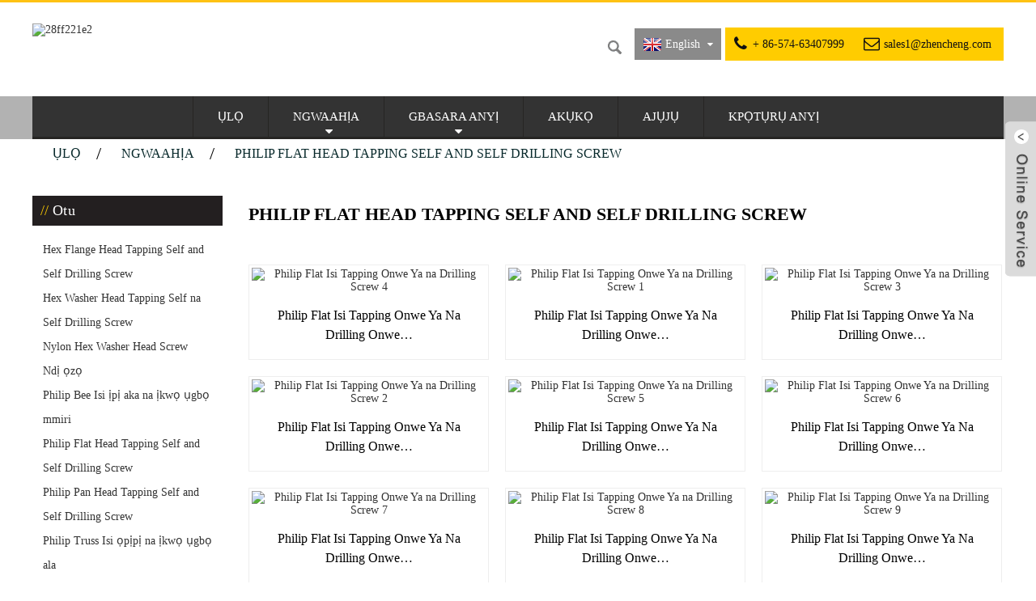

--- FILE ---
content_type: text/html
request_url: https://www.zhenchengscrew.com/ig/products/philip-flat-head-self-tapping-and-self-drilling-screw/
body_size: 9412
content:
<!DOCTYPE html>  <html dir="ltr" lang="ig">  <head>  <title>Philip Flat Head Tapping Self and Self Drilling Screw</title>  <meta http-equiv="Content-Type" content="text/html; charset=UTF-8" />  <!-- Google tag (gtag.js) -->  <script async src="https://www.googletagmanager.com/gtag/js?id=G-BC6834VFJC"></script>  <script>
  window.dataLayer = window.dataLayer || [];
  function gtag(){dataLayer.push(arguments);}
  gtag('js', new Date());

  gtag('config', 'G-BC6834VFJC');
</script>  <meta name="viewport" content="width=device-width,initial-scale=1,minimum-scale=1,maximum-scale=1,user-scalable=no">  <link rel="apple-touch-icon-precomposed" href="">  <meta name="format-detection" content="telephone=no">  <meta name="apple-mobile-web-app-capable" content="yes">  <meta name="apple-mobile-web-app-status-bar-style" content="black">  <link href="https://zhenchengscrew.com/wp-content/themes/theme085/main.css" rel="stylesheet">  <link href="https://zhenchengscrew.com/wp-content/themes/theme085/style.css" rel="stylesheet">  <link href="https://zhenchengscrew.com/wp-content/themes/theme085/animate.min.css" rel="stylesheet">  <link href="https://www.zhenchengscrew.com/admin/theme/theme.css" rel="stylesheet">  <script src="https://zhenchengscrew.com/wp-content/themes/theme085/js/jquery.min.js"></script>  <script type="text/javascript" src="https://zhenchengscrew.com/wp-content/themes/theme085/js/validform.min.js"></script>  <script type='text/javascript' src='https://zhenchengscrew.com/wp-content/themes/theme085/js/jquery.themepunch.tools.min.js'></script>  <script src="https://zhenchengscrew.com/wp-content/themes/theme085/js/common.js"></script>  <script src="https://zhenchengscrew.com/wp-content/themes/theme085/js/wow.js"></script>  <script type="text/javascript" src="https://zhenchengscrew.com/wp-content/themes/theme085/js/bottom_service.js"></script>  <script src="https://zhenchengscrew.com/wp-content/themes/theme085/js/owl.carousel.js"></script>  <script type="text/javascript" src="https://zhenchengscrew.com/wp-content/themes/theme085/js/jquery.flexslider-min.js"></script>  <script type="text/javascript" src="https://zhenchengscrew.com/wp-content/themes/theme085/js/jquery.fancybox-1.3.4.js"></script>  <script type="text/javascript" src="https://zhenchengscrew.com/wp-content/themes/theme085/js/cloud-zoom.1.0.3.js"></script>  <script src="https://zhenchengscrew.com/wp-content/themes/theme085/js/jquery.cookie.js"></script>     <!--<script type='text/javascript' src='https://zhenchengscrew.com/wp-content/themes/theme085/js/jquery.mousewheel.min.js'></script> -->    <!--[if lt IE 9]>  <script src="https://zhenchengscrew.com/wp-content/themes/theme085/js/html5.js"></script>  <![endif]-->  <link type="text/css" rel="stylesheet" href="https://www.zhenchengscrew.com/admin/custom_service_3/custom_service_off.css" />  <link type="text/css" rel="stylesheet" href="https://www.zhenchengscrew.com/admin/custom_service_3/bottom_service.css" />  <link rel="shortcut icon" href="https://cdnus.globalso.com/zhenchengscrew/f0f28185.png" />  <link rel="stylesheet" type="text/css" media="screen" href="https://zhenchengscrew.com/wp-content/plugins/down-as-pdf/hacklog-down-as-pdf.css" /> <meta name="description" content="Philip Flat Head Tapping Self and Self Drilling Screw Manufacturers, Factory, Suppliers From China, With a wide range, good quality, reasonable price and good service, we will be your best business partner. Anyị na-anabata ndị ahịa ọhụrụ na ndị agadi si n&#39;akụkụ niile nke ndụ ka ha kpọtụrụ anyị maka mmekọrịta azụmahịa n&#39;ọdịnihu na inwe ihe ịga nke ọma n&#39;otu n&#39;otu!" />  <link href="//cdn.globalso.com/hide_search.css" rel="stylesheet"/><link href="//www.zhenchengscrew.com/style/ig.html.css" rel="stylesheet"/><link rel="alternate" hreflang="ig" href="https://www.zhenchengscrew.com/ig/" /></head>    <body>  <section class="container">        <!--   顶部   -->      <header class="head-wrapper page-header">        <nav class="top-bar">          <section class="layout">            <div class="logo"><a href="/ig/">                  <img src="https://cdnus.globalso.com/zhenchengscrew/28ff221e21.png" alt="28ff221e2">                  </a></div>        <div class="gm-sep head-contact">          <div class="head-phone"><a href="tel: +86-574-63407999"><span>+ 86-574-63407999</span></a></div>          <div class="head-email"><a href="javascript:" class="add_email12"><span>            sales1@zhencheng.com          </span></a></div>        </div>              <!--语言-->             <script type="text/javascript">
function changeuRL(link){
	var curUrl=document.location.href; 
 	var oldUrl='https://www.zhenchengscrew.com/';
 	var lgArr=['fr/','de/','pt/','es/','ru/','ko/','ar/','ga/','ja/','el/','tr/','it/','da/','ro/','id/','cs/','af/','sv/','pl/','eu/','ca/','eo/','hi/','lo/','sq/','am/','hy/','az/','be/','bn/','bs/','bg/','ceb/','ny/','co/','hr/','nl/','et/','tl/','fi/','fy/','gl/','ka/','gu/','ht/','ha/','haw/','iw/','hmn/','hu/','is/','ig/','jw/','kn/','kk/','km/','ku/','ky/','la/','lv/','lt/','lb/','mk/','mg/','ms/','ml/','mt/','mi/','mr/','mn/','my/','ne/','no/','ps/','fa/','pa/','sr/','st/','si/','sk/','sl/','so/','sm/','gd/','sn/','sd/','su/','sw/','tg/','ta/','te/','th/','uk/','ur/','uz/','vi/','cy/','xh/','yi/','yo/','zu/','zh-CN/','zh-TW/']; 


	$.each(lgArr,function(i,lenItem){  
		var lgUrl=oldUrl.toString()+lenItem;
		if(curUrl.indexOf(lgUrl)!=-1){
			link.each(function(i){
				if(!$(this).parents().hasClass('language-flag')){
					var iLink;
					if($(this).prop('href')){
						iLink=$(this).prop('href');
					}
					if(String(iLink).indexOf(oldUrl)!=-1 &&  String(iLink).indexOf(lgUrl)==-1 && curUrl.indexOf(lgUrl)!=-1){
						var newLink=iLink.replace(oldUrl,lgUrl);
						$(this).attr('href',newLink);
					}
				}
			})
		}
	}); 
}
$(function(){
	changeuRL($('a'));
})
</script>  <link href="https://www.zhenchengscrew.com/admin/language/language.css" rel="stylesheet">  <script src="https://www.zhenchengscrew.com/admin/language/language.js"></script>  <div class="change-language ensemble">    <div class="change-language-info">      <div class="change-language-title medium-title">         <div class="language-flag language-flag-en"><a href="https://www.zhenchengscrew.com"><b class="country-flag"></b><span>English</span> </a></div>         <b class="language-icon"></b>       </div>  	<div class="change-language-cont sub-content">          <div class="empty"></div>      </div>    </div>  </div>          <!--语言完-->             <!--search strat  -->            <section class="head-search-wrap wrap-hide">              <section class="head-search">                               <form  action="https://www.zhenchengscrew.com/index.php" method="get">              <input class="search-ipt" type="text" placeholder="Search Here..." name="s" id="s" />              <input type="hidden" name="cat" value="490"/>              <input class="search-btn" type="submit" id="searchsubmit" value="" />            </form>              </section>                            <span class="search-title"></span> </section>            <!--search end  -->                       </section>        </nav>        <section class="nav-bar">           <!--导航  -->          <section class="nav-wrap">            <ul class="nav">          <li><a href="/ig/">Ụlọ</a></li> <li class="current-menu-ancestor current-menu-parent"><a href="/ig/products/">Ngwaahịa</a> <ul class="sub-menu"> 	<li><a href="/ig/products/hex-flange-head-self-tapping-and-self-drilling-screw/">Hex Flange Head Tapping Self and Self Drilling Screw</a></li> 	<li><a href="/ig/products/hex-washer-head-self-tapping-and-self-drilling-screw/">Hex Washer Head Tapping Self na Self Drilling Screw</a></li> 	<li><a href="/ig/products/nylon-hex-washer-head-screw/">Nylon Hex Washer Head Screw</a></li> 	<li><a href="/ig/products/philip-bee-head-self-tapping-and-self-drilling-screw/">Philip Bee Isi ịpị aka na ịkwọ ụgbọ mmiri</a></li> 	<li class="nav-current"><a href="/ig/products/philip-flat-head-self-tapping-and-self-drilling-screw/">Philip Flat Head Tapping Self and Self Drilling Screw</a></li> 	<li><a href="/ig/products/philip-pan-head-self-tapping-and-self-drilling-screw/">Philip Pan Head Tapping Self and Self Drilling Screw</a></li> 	<li><a href="/ig/products/philip-truss-head-self-tapping-and-self-drilling-screw/">Philip Truss Isi ọpịpị na ịkwọ ụgbọ ala</a></li> 	<li><a href="/ig/products/self-tapping-screw/">Skru nke onwe</a></li> 	<li><a href="/ig/products/other/">Ndị ọzọ</a></li> </ul> </li> <li><a href="/ig/about-us/">Gbasara anyị</a> <ul class="sub-menu"> 	<li><a href="/ig/about-us/chairmans-speech/">Okwu onyeisi oche</a></li> 	<li><a href="/ig/certifications/">Asambodo</a></li> </ul> </li> <li><a href="/ig/news">Akụkọ</a></li> <li><a href="/ig/faqs/">Ajụjụ</a></li> <li><a href="/ig/contact-us/">Kpọtụrụ anyị</a></li>       </ul>                        <!--导航  -->                       </section>        </section>      </header>    	     	<nav class="path-bar">           <ul class="path-nav">              <li> <a itemprop="breadcrumb" href="https://www.zhenchengscrew.com/ig">Ụlọ</a></li><li> <a itemprop="breadcrumb" href="/ig/products/" title="Products">Ngwaahịa</a> </li><li> <a href="#">Philip Flat Head Tapping Self and Self Drilling Screw</a></li>           </ul>        </nav> <section class="page-layout"> 	      <section class="layout">     	 <aside class="aside"> <section class="aside-wrap">            <section class="side-widget">              <div class="side-tit-bar">                 <h4 class="side-tit">Otu</h4>              </div>              <div class="side-cate side-hide">                 <ul class="side-cate-menu">                <li><a href="/ig/products/hex-flange-head-self-tapping-and-self-drilling-screw/">Hex Flange Head Tapping Self and Self Drilling Screw</a></li> <li><a href="/ig/products/hex-washer-head-self-tapping-and-self-drilling-screw/">Hex Washer Head Tapping Self na Self Drilling Screw</a></li> <li><a href="/ig/products/nylon-hex-washer-head-screw/">Nylon Hex Washer Head Screw</a></li> <li><a href="/ig/products/other/">Ndị ọzọ</a></li> <li><a href="/ig/products/philip-bee-head-self-tapping-and-self-drilling-screw/">Philip Bee Isi ịpị aka na ịkwọ ụgbọ mmiri</a></li> <li class="nav-current"><a href="/ig/products/philip-flat-head-self-tapping-and-self-drilling-screw/">Philip Flat Head Tapping Self and Self Drilling Screw</a></li> <li><a href="/ig/products/philip-pan-head-self-tapping-and-self-drilling-screw/">Philip Pan Head Tapping Self and Self Drilling Screw</a></li> <li><a href="/ig/products/philip-truss-head-self-tapping-and-self-drilling-screw/">Philip Truss Isi ọpịpị na ịkwọ ụgbọ ala</a></li> <li><a href="/ig/products/self-tapping-screw/">Skru nke onwe</a></li>                 </ul>              </div>           </section>  		  <section class="side-widget">              <div class="side-tit-bar">                 <h4 class="side-tit">Ngwaahịa atụmatụ</h4>              </div>              <section class="products-scroll-list-wrap side-hide">              	<a href="javascript:" class="products-scroll-btn-prev"><b></b></a>                  <div class="products-scroll-list">                     <ul>                        <li>                           <a href="/ig/hex-washer-head-self-tapping-and-self-drilling-screw-8.html"><img src="https://cdnus.globalso.com/zhenchengscrew/48a5a6bd-300x300.jpg" alt="Hex Washer Head Tapping Self na Drilling Screw 8"></a>                           <div class="pd-info">                                <div class="pd-name"><a href="/ig/hex-washer-head-self-tapping-and-self-drilling-screw-8.html">Hex Washer Head Tapping Self na Drilling Screw 8</a></div>                           </div>                        </li>                        <li>                           <a href="/ig/philip-flat-head-self-tapping-and-self-drilling-screw-4.html"><img src="https://cdnus.globalso.com/zhenchengscrew/f842e59e-300x300.jpg" alt="Philip Flat Isi Tapping Onwe Ya na Drilling Screw 4"></a>                           <div class="pd-info">                                <div class="pd-name"><a href="/ig/philip-flat-head-self-tapping-and-self-drilling-screw-4.html">Philip Flat Isi Tapping Onwe Ya na Drilling Screw 4</a></div>                           </div>                        </li>                        <li>                           <a href="/ig/philip-flat-head-self-tapping-and-self-drilling-screw-2.html"><img src="https://cdnus.globalso.com/zhenchengscrew/2ac99e8a-300x300.jpg" alt="Philip Flat Isi Tapping Onwe Ya na Drilling Screw 2"></a>                           <div class="pd-info">                                <div class="pd-name"><a href="/ig/philip-flat-head-self-tapping-and-self-drilling-screw-2.html">Philip Flat Isi Tapping Onwe Ya na Drilling Screw 2</a></div>                           </div>                        </li>                        <li>                           <a href="/ig/1.html"><img src="https://cdnus.globalso.com/zhenchengscrew/596110c7-300x300.jpg" alt="Philip Flat Isi Tapping Onwe Ya na Drilling Screw 1"></a>                           <div class="pd-info">                                <div class="pd-name"><a href="/ig/1.html">Philip Flat Isi Tapping Onwe Ya na Drilling Screw 1</a></div>                           </div>                        </li>                                        </ul>                   </div>                  <a href="javascript:" class="products-scroll-btn-next"><b></b></a>               </section>            </section>   		   <section class="aside-wrap"> 	  </aside>           <section class="main">        <div class="main-tit-bar">                  <h1 class="title">Philip Flat Head Tapping Self and Self Drilling Screw</h1>                  <div class="share-this">                  	  <div class="addthis_sharing_toolbox"></div><script type="text/javascript" src="//s7.addthis.com/js/300/addthis_widget.js#pubid=ra-542380e974172b9d" async="async"></script>                  </div>                  <div class="clear"></div>               </div>       <section class="product-list">          <ul class="gm-sep"> <div class="product-item">                         	<div class="item-wrap">                             	<div class="pd-img"><a href="/ig/philip-flat-head-self-tapping-and-self-drilling-screw-4.html" title="Philip Flat Head Self Tapping And Self Drilling Screw 4"><img src="https://cdnus.globalso.com/zhenchengscrew/f842e59e-300x300.jpg" alt="Philip Flat Isi Tapping Onwe Ya na Drilling Screw 4"></a></div>                                 <div class="pd-info">                                 	<h3 class="pd-name"><a href="/ig/philip-flat-head-self-tapping-and-self-drilling-screw-4.html">Philip Flat Isi Tapping Onwe Ya na Drilling Onwe…</a></h3>                                 </div>                             </div>                         </div> 	                       <div class="product-item">                         	<div class="item-wrap">                             	<div class="pd-img"><a href="/ig/1.html" title="Philip Flat Head Self Tapping And Self Drilling Screw 1"><img src="https://cdnus.globalso.com/zhenchengscrew/596110c7-300x300.jpg" alt="Philip Flat Isi Tapping Onwe Ya na Drilling Screw 1"></a></div>                                 <div class="pd-info">                                 	<h3 class="pd-name"><a href="/ig/1.html">Philip Flat Isi Tapping Onwe Ya na Drilling Onwe…</a></h3>                                 </div>                             </div>                         </div> 	                       <div class="product-item">                         	<div class="item-wrap">                             	<div class="pd-img"><a href="/ig/philip-flat-head-self-tapping-and-self-drilling-screw-3.html" title="Philip Flat Head Self Tapping And Self Drilling Screw 3"><img src="https://cdnus.globalso.com/zhenchengscrew/4defada4-300x300.jpg" alt="Philip Flat Isi Tapping Onwe Ya na Drilling Screw 3"></a></div>                                 <div class="pd-info">                                 	<h3 class="pd-name"><a href="/ig/philip-flat-head-self-tapping-and-self-drilling-screw-3.html">Philip Flat Isi Tapping Onwe Ya na Drilling Onwe…</a></h3>                                 </div>                             </div>                         </div> 	                       <div class="product-item">                         	<div class="item-wrap">                             	<div class="pd-img"><a href="/ig/philip-flat-head-self-tapping-and-self-drilling-screw-2.html" title="Philip Flat Head Self Tapping And Self Drilling Screw 2"><img src="https://cdnus.globalso.com/zhenchengscrew/2ac99e8a-300x300.jpg" alt="Philip Flat Isi Tapping Onwe Ya na Drilling Screw 2"></a></div>                                 <div class="pd-info">                                 	<h3 class="pd-name"><a href="/ig/philip-flat-head-self-tapping-and-self-drilling-screw-2.html">Philip Flat Isi Tapping Onwe Ya na Drilling Onwe…</a></h3>                                 </div>                             </div>                         </div> 	                       <div class="product-item">                         	<div class="item-wrap">                             	<div class="pd-img"><a href="/ig/philip-flat-head-self-tapping-and-self-drilling-screw-5.html" title="Philip Flat Head Self Tapping And Self Drilling Screw 5"><img src="https://cdnus.globalso.com/zhenchengscrew/f45ca04b-300x300.jpg" alt="Philip Flat Isi Tapping Onwe Ya na Drilling Screw 5"></a></div>                                 <div class="pd-info">                                 	<h3 class="pd-name"><a href="/ig/philip-flat-head-self-tapping-and-self-drilling-screw-5.html">Philip Flat Isi Tapping Onwe Ya na Drilling Onwe…</a></h3>                                 </div>                             </div>                         </div> 	                       <div class="product-item">                         	<div class="item-wrap">                             	<div class="pd-img"><a href="/ig/philip-flat-head-self-tapping-and-self-drilling-screw-6.html" title="Philip Flat Head Self Tapping And Self Drilling Screw 6"><img src="https://cdnus.globalso.com/zhenchengscrew/3b3657cb-300x300.jpg" alt="Philip Flat Isi Tapping Onwe Ya na Drilling Screw 6"></a></div>                                 <div class="pd-info">                                 	<h3 class="pd-name"><a href="/ig/philip-flat-head-self-tapping-and-self-drilling-screw-6.html">Philip Flat Isi Tapping Onwe Ya na Drilling Onwe…</a></h3>                                 </div>                             </div>                         </div> 	                       <div class="product-item">                         	<div class="item-wrap">                             	<div class="pd-img"><a href="/ig/philip-flat-head-self-tapping-and-self-drilling-screw-7.html" title="Philip Flat Head Self Tapping And Self Drilling Screw 7"><img src="https://cdnus.globalso.com/zhenchengscrew/dcd342aa-300x300.jpg" alt="Philip Flat Isi Tapping Onwe Ya na Drilling Screw 7"></a></div>                                 <div class="pd-info">                                 	<h3 class="pd-name"><a href="/ig/philip-flat-head-self-tapping-and-self-drilling-screw-7.html">Philip Flat Isi Tapping Onwe Ya na Drilling Onwe…</a></h3>                                 </div>                             </div>                         </div> 	                       <div class="product-item">                         	<div class="item-wrap">                             	<div class="pd-img"><a href="/ig/philip-flat-head-self-tapping-and-self-drilling-screw-8.html" title="Philip Flat Head Self Tapping And Self Drilling Screw 8"><img src="https://cdnus.globalso.com/zhenchengscrew/7e8832e6-300x300.jpg" alt="Philip Flat Isi Tapping Onwe Ya na Drilling Screw 8"></a></div>                                 <div class="pd-info">                                 	<h3 class="pd-name"><a href="/ig/philip-flat-head-self-tapping-and-self-drilling-screw-8.html">Philip Flat Isi Tapping Onwe Ya na Drilling Onwe…</a></h3>                                 </div>                             </div>                         </div> 	                       <div class="product-item">                         	<div class="item-wrap">                             	<div class="pd-img"><a href="/ig/philip-flat-head-self-tapping-and-self-drilling-screw-9.html" title="Philip Flat Head Self Tapping And Self Drilling Screw 9"><img src="https://cdnus.globalso.com/zhenchengscrew/ec9ff7a1-300x300.jpg" alt="Philip Flat Isi Tapping Onwe Ya na Drilling Screw 9"></a></div>                                 <div class="pd-info">                                 	<h3 class="pd-name"><a href="/ig/philip-flat-head-self-tapping-and-self-drilling-screw-9.html">Philip Flat Isi Tapping Onwe Ya na Drilling Onwe…</a></h3>                                 </div>                             </div>                         </div> 	                                </ul>        </section>            <section class="page-bar">          <div class="pages"></div>       </section>    </section>   </section> </section> <footer class="foot-wrapper">      <section class="footer-top">        <section class="layout">                     <!--foot-item-inquiry-->          <section class="foot-item foot-item-inquiry foot-item-hide">            <div class="foot-tit">Kpọtụrụ anyị ka ị nweta ọnụ ahịa kacha ọhụrụ</div>            <div class="subscribe">               <div class="subscribe-form"><a class="email inquiryfoot" href="javascript:" onclick="showMsgPop();">Ajụjụ Maka Pricelist</a></div>            </div>          </section>          <!--foot-item-inquiry end-->                     <!--head-sccial-->          <div class="gm-sep foot-social head-sccial">            <ul class="sccial-cont">             <li><a target="_blank" href=""><img src="https://cdnus.globalso.com/zhenchengscrew/69fb1f7b.png" alt="so01"></a></li>  <li><a target="_blank" href=""><img src="https://cdnus.globalso.com/zhenchengscrew/2c8310c2.png" alt="so02"></a></li>  <li><a target="_blank" href=""><img src="https://cdnus.globalso.com/zhenchengscrew/cf1976a5.png" alt="so03"></a></li>  <li><a target="_blank" href=""><img src="https://cdnus.globalso.com/zhenchengscrew/e8178ea0.png" alt="so04"></a></li>            </ul>          </div>          <!--head-sccial式完-->                   </section>      </section>      <section class="foot-bottom">        <section class="layout">                     <!--foot-items-->                    <section class="footer-left-item">            <section class="gm-sep foot-items">                             <!--foot-blog-->                            <section class="foot-item foot-item-hide foot-blog">                <h2 class="foot-tit">ozi</h2>                <div class="foot-cont">                  <div class="blog-slides">                  <ul>                            <li class="foot-blog-item">                  <div class="blog-cont">                    <div class="blog-cont-detail"><span class="blog-title"><a href="/ig/news/the-first-full-english-public-number-of-wechat-fastenerinfo-is-officially-launched">Ọnụọgụ ọha Bekee mbụ zuru oke nke W...</a></span>                      <h4 class="blog-cont-title"><a href="/ig/news/the-first-full-english-public-number-of-wechat-fastenerinfo-is-officially-launched">Ezigbo ndị na-azụ ahịa na ndị na-ebubata ihe, guzobe na 1998, China Fastener Info na-eje ozi ụlọ ọrụ fastener mara dị ka mgbasa ozi fastener kacha ewu ewu na China, gụnyere weebụsaịtị B2B, akwụkwọ akụkọ, ebe ọzụzụ ...</a></h4>                    </div>                  </div>                </li>                         </ul>                                      </div>                </div>              </section>              <!--foot-blog-->                             <!--foot-blog-->                            <section class="foot-item foot-item-hide foot-item-nav">                <h2 class="foot-tit">ụlọ ọrụ</h2>                <div class="foot-cont">                  <ul>                 <li><a href="/ig/tags/">Tags</a></li> <li><a href="/ig/featured">Egosiputara</a></li> <li><a href="/ig/sitemap-translate.xml">Asụsụ</a></li> <li><a href="/ig/sitemap.xml">map saịtị</a></li>                 </ul>                </div>              </section>              <!--foot-blog-->             </section>            <!--footer-->                        <section class="footer">             <div class="copyright">© Nwebiisinka - 2010-2024: Ikike niile echekwabara.<script type="text/javascript" src="//www.globalso.site/livechat.js"></script></div>            </section>            <!--footer-->                       </section>          <!--foot-items-->                     <!--foot-item-contact-->          <section class="foot-item foot-item-hide  foot-item-contact">                <p><iframe style="border: 0;" src="https://www.google.com/maps/embed?pb=!1m16!1m12!1m3!1d27579.53368022776!2d121.16057039242507!3d30.224477939306404!2m3!1f0!2f0!3f0!3m2!1i1024!2i768!4f13.1!2m1!1sangtian%20Industrial%20Development%20Zone%2CChanghe%20Town%2CCixi%20City%2CZhejiang%20Province%2CChina%20315326!5e0!3m2!1sen!2sus!4v1703230467305!5m2!1sen!2sus" height="350" width="100%" allowfullscreen=""></iframe></p>             			<!--<iframe src="https://www.google.cn/maps/embed?pb=!1m14!1m8!1m3!1d3446.2725344720293!2d121.2062294!3d30.2578151!3m2!1i1024!2i768!4f13.1!3m3!1m2!1s0x344d39afb0f6bb95%3A0xa10811a082222c0!2z5oWI5rqq5biC5oyv5oiQ5py65qKw5pyJ6ZmQ5YWs5Y-4!5e0!3m2!1szh-CN!2scn!4v1529479290266" width="500" height="350" frameborder="0" style="border:0" allowfullscreen></iframe>-->           <!--<div class="foot-cont">              <ul class="contact">                 <li class="foot-addr">Address:Cangtian Industrial Development Zone, Changhe Town, Cixi City, Zhejiang Province</li>            <li class="foot-phone">Tel: +86-574-63407999</li>            <li class="foot-fax">Fax :+86-574-63407711</li>            <li class="foot-email">E-mail:sales1@zhencheng.com</li>            </ul>            </div>-->           </section>                    <!--foot-item-contact-->                   </section>      </section>    </footer>    <div class="foot-gotop"></div>                                                 <aside class="scrollsidebar" id="scrollsidebar">     <section class="side_content">      <div class="side_list">      	<header class="hd"><img src="https://www.zhenchengscrew.com/admin/custom_service/title_pic.png" alt="Inuiry dị n&#39;ịntanetị"/></header>          <div class="cont">  		<li><a class="email" href="javascript:" onclick="showMsgPop();">Zipu ozi-e</a></li>    	     </div>  		 <div class="t-code"><img src="https://api.qrserver.com/v1/create-qr-code/?size=100x100&data=https://zhenchengscrew.com:443/products/philip-flat-head-self-tapping-and-self-drilling-screw/" alt="QR: Philip Flat Head Tapping Self and Self Drilling Screw 9"/><br/><center>Koodu QR</center></div>                        <div class="side_title"><a  class="close_btn"><span>x</span></a></div>      </div>    </section>    <div class="show_btn"></div>  </aside>              <section class="inquiry-pop-bd">             <section class="inquiry-pop">                  <i class="ico-close-pop" onclick="hideMsgPop();"></i>   <script type="text/javascript" src="//www.globalso.site/form.js"></script>             </section>  </section>  <script type="text/javascript" src="https://www.zhenchengscrew.com/admin/custom_service_3/custom_service.js"></script>              <script type="text/javascript"> 
            $(function() { 
                $("#scrollsidebar").fix({
                    float : 'right',
                    durationTime : 400 
          });
   $('input[name=refer]').val(window.location.href);

            });
            </script>  </section>  <style>  .mo_whatsapp{ display:block;}  .pc_whatsapp{ display:none}  </style>      <div id="mo_whatsapp">  <a target="_blank" class="whatsapp_1" href="whatsapp://send?phone=8618010680219">                    <div class="whatsapp_1 whatsapp whatsapp-bottom left" style="background-color: #25d366;">                          <span class="whatsapp_1"  style="background-color: #25d366" >                              <i class="whatsapp_1 whatsapp-icon" style="padding-right:0px!important;"></i>Mkparịta ụka WhatsApp n&#39;ịntanetị!</span>                      </div>  </a>  </div>  <script>
function pcWhatsapp(){
document.getElementById("mo_whatsapp").setAttribute("class", "pc_whatsapp")
}
function moWhatsapp(){
document.getElementById("mo_whatsapp").setAttribute("class", "mo_whatsapp")
}
if( /Android|webOS|iPhone|iPad|iPod|BlackBerry|IEMobile|Opera Mini/i.test(navigator.userAgent) ) {
  moWhatsapp()
   }else{
		pcWhatsapp()
	}
</script>  <link rel="stylesheet" id="whatsappchat-css"  href="//www.globalso.top/whatsappchat/id_whatsappchat.css" type="text/css" media="all" />  <ul class="prisna-wp-translate-seo" id="prisna-translator-seo"><li class="language-flag language-flag-en"><a href="https://www.zhenchengscrew.com/products/philip-flat-head-self-tapping-and-self-drilling-screw/" title="English"><b class="country-flag"></b><span>English</span></a></li><li class="language-flag language-flag-fr"><a href="https://www.zhenchengscrew.com/fr/products/philip-flat-head-self-tapping-and-self-drilling-screw/" title="French"><b class="country-flag"></b><span>French</span></a></li><li class="language-flag language-flag-de"><a href="https://www.zhenchengscrew.com/de/products/philip-flat-head-self-tapping-and-self-drilling-screw/" title="German"><b class="country-flag"></b><span>German</span></a></li><li class="language-flag language-flag-pt"><a href="https://www.zhenchengscrew.com/pt/products/philip-flat-head-self-tapping-and-self-drilling-screw/" title="Portuguese"><b class="country-flag"></b><span>Portuguese</span></a></li><li class="language-flag language-flag-es"><a href="https://www.zhenchengscrew.com/es/products/philip-flat-head-self-tapping-and-self-drilling-screw/" title="Spanish"><b class="country-flag"></b><span>Spanish</span></a></li><li class="language-flag language-flag-ru"><a href="https://www.zhenchengscrew.com/ru/products/philip-flat-head-self-tapping-and-self-drilling-screw/" title="Russian"><b class="country-flag"></b><span>Russian</span></a></li><li class="language-flag language-flag-ja"><a href="https://www.zhenchengscrew.com/ja/products/philip-flat-head-self-tapping-and-self-drilling-screw/" title="Japanese"><b class="country-flag"></b><span>Japanese</span></a></li><li class="language-flag language-flag-ko"><a href="https://www.zhenchengscrew.com/ko/products/philip-flat-head-self-tapping-and-self-drilling-screw/" title="Korean"><b class="country-flag"></b><span>Korean</span></a></li><li class="language-flag language-flag-ar"><a href="https://www.zhenchengscrew.com/ar/products/philip-flat-head-self-tapping-and-self-drilling-screw/" title="Arabic"><b class="country-flag"></b><span>Arabic</span></a></li><li class="language-flag language-flag-ga"><a href="https://www.zhenchengscrew.com/ga/products/philip-flat-head-self-tapping-and-self-drilling-screw/" title="Irish"><b class="country-flag"></b><span>Irish</span></a></li><li class="language-flag language-flag-el"><a href="https://www.zhenchengscrew.com/el/products/philip-flat-head-self-tapping-and-self-drilling-screw/" title="Greek"><b class="country-flag"></b><span>Greek</span></a></li><li class="language-flag language-flag-tr"><a href="https://www.zhenchengscrew.com/tr/products/philip-flat-head-self-tapping-and-self-drilling-screw/" title="Turkish"><b class="country-flag"></b><span>Turkish</span></a></li><li class="language-flag language-flag-it"><a href="https://www.zhenchengscrew.com/it/products/philip-flat-head-self-tapping-and-self-drilling-screw/" title="Italian"><b class="country-flag"></b><span>Italian</span></a></li><li class="language-flag language-flag-da"><a href="https://www.zhenchengscrew.com/da/products/philip-flat-head-self-tapping-and-self-drilling-screw/" title="Danish"><b class="country-flag"></b><span>Danish</span></a></li><li class="language-flag language-flag-ro"><a href="https://www.zhenchengscrew.com/ro/products/philip-flat-head-self-tapping-and-self-drilling-screw/" title="Romanian"><b class="country-flag"></b><span>Romanian</span></a></li><li class="language-flag language-flag-id"><a href="https://www.zhenchengscrew.com/id/products/philip-flat-head-self-tapping-and-self-drilling-screw/" title="Indonesian"><b class="country-flag"></b><span>Indonesian</span></a></li><li class="language-flag language-flag-cs"><a href="https://www.zhenchengscrew.com/cs/products/philip-flat-head-self-tapping-and-self-drilling-screw/" title="Czech"><b class="country-flag"></b><span>Czech</span></a></li><li class="language-flag language-flag-af"><a href="https://www.zhenchengscrew.com/af/products/philip-flat-head-self-tapping-and-self-drilling-screw/" title="Afrikaans"><b class="country-flag"></b><span>Afrikaans</span></a></li><li class="language-flag language-flag-sv"><a href="https://www.zhenchengscrew.com/sv/products/philip-flat-head-self-tapping-and-self-drilling-screw/" title="Swedish"><b class="country-flag"></b><span>Swedish</span></a></li><li class="language-flag language-flag-pl"><a href="https://www.zhenchengscrew.com/pl/products/philip-flat-head-self-tapping-and-self-drilling-screw/" title="Polish"><b class="country-flag"></b><span>Polish</span></a></li><li class="language-flag language-flag-eu"><a href="https://www.zhenchengscrew.com/eu/products/philip-flat-head-self-tapping-and-self-drilling-screw/" title="Basque"><b class="country-flag"></b><span>Basque</span></a></li><li class="language-flag language-flag-ca"><a href="https://www.zhenchengscrew.com/ca/products/philip-flat-head-self-tapping-and-self-drilling-screw/" title="Catalan"><b class="country-flag"></b><span>Catalan</span></a></li><li class="language-flag language-flag-eo"><a href="https://www.zhenchengscrew.com/eo/products/philip-flat-head-self-tapping-and-self-drilling-screw/" title="Esperanto"><b class="country-flag"></b><span>Esperanto</span></a></li><li class="language-flag language-flag-hi"><a href="https://www.zhenchengscrew.com/hi/products/philip-flat-head-self-tapping-and-self-drilling-screw/" title="Hindi"><b class="country-flag"></b><span>Hindi</span></a></li><li class="language-flag language-flag-lo"><a href="https://www.zhenchengscrew.com/lo/products/philip-flat-head-self-tapping-and-self-drilling-screw/" title="Lao"><b class="country-flag"></b><span>Lao</span></a></li><li class="language-flag language-flag-sq"><a href="https://www.zhenchengscrew.com/sq/products/philip-flat-head-self-tapping-and-self-drilling-screw/" title="Albanian"><b class="country-flag"></b><span>Albanian</span></a></li><li class="language-flag language-flag-am"><a href="https://www.zhenchengscrew.com/am/products/philip-flat-head-self-tapping-and-self-drilling-screw/" title="Amharic"><b class="country-flag"></b><span>Amharic</span></a></li><li class="language-flag language-flag-hy"><a href="https://www.zhenchengscrew.com/hy/products/philip-flat-head-self-tapping-and-self-drilling-screw/" title="Armenian"><b class="country-flag"></b><span>Armenian</span></a></li><li class="language-flag language-flag-az"><a href="https://www.zhenchengscrew.com/az/products/philip-flat-head-self-tapping-and-self-drilling-screw/" title="Azerbaijani"><b class="country-flag"></b><span>Azerbaijani</span></a></li><li class="language-flag language-flag-be"><a href="https://www.zhenchengscrew.com/be/products/philip-flat-head-self-tapping-and-self-drilling-screw/" title="Belarusian"><b class="country-flag"></b><span>Belarusian</span></a></li><li class="language-flag language-flag-bn"><a href="https://www.zhenchengscrew.com/bn/products/philip-flat-head-self-tapping-and-self-drilling-screw/" title="Bengali"><b class="country-flag"></b><span>Bengali</span></a></li><li class="language-flag language-flag-bs"><a href="https://www.zhenchengscrew.com/bs/products/philip-flat-head-self-tapping-and-self-drilling-screw/" title="Bosnian"><b class="country-flag"></b><span>Bosnian</span></a></li><li class="language-flag language-flag-bg"><a href="https://www.zhenchengscrew.com/bg/products/philip-flat-head-self-tapping-and-self-drilling-screw/" title="Bulgarian"><b class="country-flag"></b><span>Bulgarian</span></a></li><li class="language-flag language-flag-ceb"><a href="https://www.zhenchengscrew.com/ceb/products/philip-flat-head-self-tapping-and-self-drilling-screw/" title="Cebuano"><b class="country-flag"></b><span>Cebuano</span></a></li><li class="language-flag language-flag-ny"><a href="https://www.zhenchengscrew.com/ny/products/philip-flat-head-self-tapping-and-self-drilling-screw/" title="Chichewa"><b class="country-flag"></b><span>Chichewa</span></a></li><li class="language-flag language-flag-co"><a href="https://www.zhenchengscrew.com/co/products/philip-flat-head-self-tapping-and-self-drilling-screw/" title="Corsican"><b class="country-flag"></b><span>Corsican</span></a></li><li class="language-flag language-flag-hr"><a href="https://www.zhenchengscrew.com/hr/products/philip-flat-head-self-tapping-and-self-drilling-screw/" title="Croatian"><b class="country-flag"></b><span>Croatian</span></a></li><li class="language-flag language-flag-nl"><a href="https://www.zhenchengscrew.com/nl/products/philip-flat-head-self-tapping-and-self-drilling-screw/" title="Dutch"><b class="country-flag"></b><span>Dutch</span></a></li><li class="language-flag language-flag-et"><a href="https://www.zhenchengscrew.com/et/products/philip-flat-head-self-tapping-and-self-drilling-screw/" title="Estonian"><b class="country-flag"></b><span>Estonian</span></a></li><li class="language-flag language-flag-tl"><a href="https://www.zhenchengscrew.com/tl/products/philip-flat-head-self-tapping-and-self-drilling-screw/" title="Filipino"><b class="country-flag"></b><span>Filipino</span></a></li><li class="language-flag language-flag-fi"><a href="https://www.zhenchengscrew.com/fi/products/philip-flat-head-self-tapping-and-self-drilling-screw/" title="Finnish"><b class="country-flag"></b><span>Finnish</span></a></li><li class="language-flag language-flag-fy"><a href="https://www.zhenchengscrew.com/fy/products/philip-flat-head-self-tapping-and-self-drilling-screw/" title="Frisian"><b class="country-flag"></b><span>Frisian</span></a></li><li class="language-flag language-flag-gl"><a href="https://www.zhenchengscrew.com/gl/products/philip-flat-head-self-tapping-and-self-drilling-screw/" title="Galician"><b class="country-flag"></b><span>Galician</span></a></li><li class="language-flag language-flag-ka"><a href="https://www.zhenchengscrew.com/ka/products/philip-flat-head-self-tapping-and-self-drilling-screw/" title="Georgian"><b class="country-flag"></b><span>Georgian</span></a></li><li class="language-flag language-flag-gu"><a href="https://www.zhenchengscrew.com/gu/products/philip-flat-head-self-tapping-and-self-drilling-screw/" title="Gujarati"><b class="country-flag"></b><span>Gujarati</span></a></li><li class="language-flag language-flag-ht"><a href="https://www.zhenchengscrew.com/ht/products/philip-flat-head-self-tapping-and-self-drilling-screw/" title="Haitian"><b class="country-flag"></b><span>Haitian</span></a></li><li class="language-flag language-flag-ha"><a href="https://www.zhenchengscrew.com/ha/products/philip-flat-head-self-tapping-and-self-drilling-screw/" title="Hausa"><b class="country-flag"></b><span>Hausa</span></a></li><li class="language-flag language-flag-haw"><a href="https://www.zhenchengscrew.com/haw/products/philip-flat-head-self-tapping-and-self-drilling-screw/" title="Hawaiian"><b class="country-flag"></b><span>Hawaiian</span></a></li><li class="language-flag language-flag-iw"><a href="https://www.zhenchengscrew.com/iw/products/philip-flat-head-self-tapping-and-self-drilling-screw/" title="Hebrew"><b class="country-flag"></b><span>Hebrew</span></a></li><li class="language-flag language-flag-hmn"><a href="https://www.zhenchengscrew.com/hmn/products/philip-flat-head-self-tapping-and-self-drilling-screw/" title="Hmong"><b class="country-flag"></b><span>Hmong</span></a></li><li class="language-flag language-flag-hu"><a href="https://www.zhenchengscrew.com/hu/products/philip-flat-head-self-tapping-and-self-drilling-screw/" title="Hungarian"><b class="country-flag"></b><span>Hungarian</span></a></li><li class="language-flag language-flag-is"><a href="https://www.zhenchengscrew.com/is/products/philip-flat-head-self-tapping-and-self-drilling-screw/" title="Icelandic"><b class="country-flag"></b><span>Icelandic</span></a></li><li class="language-flag language-flag-ig"><a href="https://www.zhenchengscrew.com/ig/products/philip-flat-head-self-tapping-and-self-drilling-screw/" title="Igbo"><b class="country-flag"></b><span>Igbo</span></a></li><li class="language-flag language-flag-jw"><a href="https://www.zhenchengscrew.com/jw/products/philip-flat-head-self-tapping-and-self-drilling-screw/" title="Javanese"><b class="country-flag"></b><span>Javanese</span></a></li><li class="language-flag language-flag-kn"><a href="https://www.zhenchengscrew.com/kn/products/philip-flat-head-self-tapping-and-self-drilling-screw/" title="Kannada"><b class="country-flag"></b><span>Kannada</span></a></li><li class="language-flag language-flag-kk"><a href="https://www.zhenchengscrew.com/kk/products/philip-flat-head-self-tapping-and-self-drilling-screw/" title="Kazakh"><b class="country-flag"></b><span>Kazakh</span></a></li><li class="language-flag language-flag-km"><a href="https://www.zhenchengscrew.com/km/products/philip-flat-head-self-tapping-and-self-drilling-screw/" title="Khmer"><b class="country-flag"></b><span>Khmer</span></a></li><li class="language-flag language-flag-ku"><a href="https://www.zhenchengscrew.com/ku/products/philip-flat-head-self-tapping-and-self-drilling-screw/" title="Kurdish"><b class="country-flag"></b><span>Kurdish</span></a></li><li class="language-flag language-flag-ky"><a href="https://www.zhenchengscrew.com/ky/products/philip-flat-head-self-tapping-and-self-drilling-screw/" title="Kyrgyz"><b class="country-flag"></b><span>Kyrgyz</span></a></li><li class="language-flag language-flag-la"><a href="https://www.zhenchengscrew.com/la/products/philip-flat-head-self-tapping-and-self-drilling-screw/" title="Latin"><b class="country-flag"></b><span>Latin</span></a></li><li class="language-flag language-flag-lv"><a href="https://www.zhenchengscrew.com/lv/products/philip-flat-head-self-tapping-and-self-drilling-screw/" title="Latvian"><b class="country-flag"></b><span>Latvian</span></a></li><li class="language-flag language-flag-lt"><a href="https://www.zhenchengscrew.com/lt/products/philip-flat-head-self-tapping-and-self-drilling-screw/" title="Lithuanian"><b class="country-flag"></b><span>Lithuanian</span></a></li><li class="language-flag language-flag-lb"><a href="https://www.zhenchengscrew.com/lb/products/philip-flat-head-self-tapping-and-self-drilling-screw/" title="Luxembou.."><b class="country-flag"></b><span>Luxembou..</span></a></li><li class="language-flag language-flag-mk"><a href="https://www.zhenchengscrew.com/mk/products/philip-flat-head-self-tapping-and-self-drilling-screw/" title="Macedonian"><b class="country-flag"></b><span>Macedonian</span></a></li><li class="language-flag language-flag-mg"><a href="https://www.zhenchengscrew.com/mg/products/philip-flat-head-self-tapping-and-self-drilling-screw/" title="Malagasy"><b class="country-flag"></b><span>Malagasy</span></a></li><li class="language-flag language-flag-ms"><a href="https://www.zhenchengscrew.com/ms/products/philip-flat-head-self-tapping-and-self-drilling-screw/" title="Malay"><b class="country-flag"></b><span>Malay</span></a></li><li class="language-flag language-flag-ml"><a href="https://www.zhenchengscrew.com/ml/products/philip-flat-head-self-tapping-and-self-drilling-screw/" title="Malayalam"><b class="country-flag"></b><span>Malayalam</span></a></li><li class="language-flag language-flag-mt"><a href="https://www.zhenchengscrew.com/mt/products/philip-flat-head-self-tapping-and-self-drilling-screw/" title="Maltese"><b class="country-flag"></b><span>Maltese</span></a></li><li class="language-flag language-flag-mi"><a href="https://www.zhenchengscrew.com/mi/products/philip-flat-head-self-tapping-and-self-drilling-screw/" title="Maori"><b class="country-flag"></b><span>Maori</span></a></li><li class="language-flag language-flag-mr"><a href="https://www.zhenchengscrew.com/mr/products/philip-flat-head-self-tapping-and-self-drilling-screw/" title="Marathi"><b class="country-flag"></b><span>Marathi</span></a></li><li class="language-flag language-flag-mn"><a href="https://www.zhenchengscrew.com/mn/products/philip-flat-head-self-tapping-and-self-drilling-screw/" title="Mongolian"><b class="country-flag"></b><span>Mongolian</span></a></li><li class="language-flag language-flag-my"><a href="https://www.zhenchengscrew.com/my/products/philip-flat-head-self-tapping-and-self-drilling-screw/" title="Burmese"><b class="country-flag"></b><span>Burmese</span></a></li><li class="language-flag language-flag-ne"><a href="https://www.zhenchengscrew.com/ne/products/philip-flat-head-self-tapping-and-self-drilling-screw/" title="Nepali"><b class="country-flag"></b><span>Nepali</span></a></li><li class="language-flag language-flag-no"><a href="https://www.zhenchengscrew.com/no/products/philip-flat-head-self-tapping-and-self-drilling-screw/" title="Norwegian"><b class="country-flag"></b><span>Norwegian</span></a></li><li class="language-flag language-flag-ps"><a href="https://www.zhenchengscrew.com/ps/products/philip-flat-head-self-tapping-and-self-drilling-screw/" title="Pashto"><b class="country-flag"></b><span>Pashto</span></a></li><li class="language-flag language-flag-fa"><a href="https://www.zhenchengscrew.com/fa/products/philip-flat-head-self-tapping-and-self-drilling-screw/" title="Persian"><b class="country-flag"></b><span>Persian</span></a></li><li class="language-flag language-flag-pa"><a href="https://www.zhenchengscrew.com/pa/products/philip-flat-head-self-tapping-and-self-drilling-screw/" title="Punjabi"><b class="country-flag"></b><span>Punjabi</span></a></li><li class="language-flag language-flag-sr"><a href="https://www.zhenchengscrew.com/sr/products/philip-flat-head-self-tapping-and-self-drilling-screw/" title="Serbian"><b class="country-flag"></b><span>Serbian</span></a></li><li class="language-flag language-flag-st"><a href="https://www.zhenchengscrew.com/st/products/philip-flat-head-self-tapping-and-self-drilling-screw/" title="Sesotho"><b class="country-flag"></b><span>Sesotho</span></a></li><li class="language-flag language-flag-si"><a href="https://www.zhenchengscrew.com/si/products/philip-flat-head-self-tapping-and-self-drilling-screw/" title="Sinhala"><b class="country-flag"></b><span>Sinhala</span></a></li><li class="language-flag language-flag-sk"><a href="https://www.zhenchengscrew.com/sk/products/philip-flat-head-self-tapping-and-self-drilling-screw/" title="Slovak"><b class="country-flag"></b><span>Slovak</span></a></li><li class="language-flag language-flag-sl"><a href="https://www.zhenchengscrew.com/sl/products/philip-flat-head-self-tapping-and-self-drilling-screw/" title="Slovenian"><b class="country-flag"></b><span>Slovenian</span></a></li><li class="language-flag language-flag-so"><a href="https://www.zhenchengscrew.com/so/products/philip-flat-head-self-tapping-and-self-drilling-screw/" title="Somali"><b class="country-flag"></b><span>Somali</span></a></li><li class="language-flag language-flag-sm"><a href="https://www.zhenchengscrew.com/sm/products/philip-flat-head-self-tapping-and-self-drilling-screw/" title="Samoan"><b class="country-flag"></b><span>Samoan</span></a></li><li class="language-flag language-flag-gd"><a href="https://www.zhenchengscrew.com/gd/products/philip-flat-head-self-tapping-and-self-drilling-screw/" title="Scots Gaelic"><b class="country-flag"></b><span>Scots Gaelic</span></a></li><li class="language-flag language-flag-sn"><a href="https://www.zhenchengscrew.com/sn/products/philip-flat-head-self-tapping-and-self-drilling-screw/" title="Shona"><b class="country-flag"></b><span>Shona</span></a></li><li class="language-flag language-flag-sd"><a href="https://www.zhenchengscrew.com/sd/products/philip-flat-head-self-tapping-and-self-drilling-screw/" title="Sindhi"><b class="country-flag"></b><span>Sindhi</span></a></li><li class="language-flag language-flag-su"><a href="https://www.zhenchengscrew.com/su/products/philip-flat-head-self-tapping-and-self-drilling-screw/" title="Sundanese"><b class="country-flag"></b><span>Sundanese</span></a></li><li class="language-flag language-flag-sw"><a href="https://www.zhenchengscrew.com/sw/products/philip-flat-head-self-tapping-and-self-drilling-screw/" title="Swahili"><b class="country-flag"></b><span>Swahili</span></a></li><li class="language-flag language-flag-tg"><a href="https://www.zhenchengscrew.com/tg/products/philip-flat-head-self-tapping-and-self-drilling-screw/" title="Tajik"><b class="country-flag"></b><span>Tajik</span></a></li><li class="language-flag language-flag-ta"><a href="https://www.zhenchengscrew.com/ta/products/philip-flat-head-self-tapping-and-self-drilling-screw/" title="Tamil"><b class="country-flag"></b><span>Tamil</span></a></li><li class="language-flag language-flag-te"><a href="https://www.zhenchengscrew.com/te/products/philip-flat-head-self-tapping-and-self-drilling-screw/" title="Telugu"><b class="country-flag"></b><span>Telugu</span></a></li><li class="language-flag language-flag-th"><a href="https://www.zhenchengscrew.com/th/products/philip-flat-head-self-tapping-and-self-drilling-screw/" title="Thai"><b class="country-flag"></b><span>Thai</span></a></li><li class="language-flag language-flag-uk"><a href="https://www.zhenchengscrew.com/uk/products/philip-flat-head-self-tapping-and-self-drilling-screw/" title="Ukrainian"><b class="country-flag"></b><span>Ukrainian</span></a></li><li class="language-flag language-flag-ur"><a href="https://www.zhenchengscrew.com/ur/products/philip-flat-head-self-tapping-and-self-drilling-screw/" title="Urdu"><b class="country-flag"></b><span>Urdu</span></a></li><li class="language-flag language-flag-uz"><a href="https://www.zhenchengscrew.com/uz/products/philip-flat-head-self-tapping-and-self-drilling-screw/" title="Uzbek"><b class="country-flag"></b><span>Uzbek</span></a></li><li class="language-flag language-flag-vi"><a href="https://www.zhenchengscrew.com/vi/products/philip-flat-head-self-tapping-and-self-drilling-screw/" title="Vietnamese"><b class="country-flag"></b><span>Vietnamese</span></a></li><li class="language-flag language-flag-cy"><a href="https://www.zhenchengscrew.com/cy/products/philip-flat-head-self-tapping-and-self-drilling-screw/" title="Welsh"><b class="country-flag"></b><span>Welsh</span></a></li><li class="language-flag language-flag-xh"><a href="https://www.zhenchengscrew.com/xh/products/philip-flat-head-self-tapping-and-self-drilling-screw/" title="Xhosa"><b class="country-flag"></b><span>Xhosa</span></a></li><li class="language-flag language-flag-yi"><a href="https://www.zhenchengscrew.com/yi/products/philip-flat-head-self-tapping-and-self-drilling-screw/" title="Yiddish"><b class="country-flag"></b><span>Yiddish</span></a></li><li class="language-flag language-flag-yo"><a href="https://www.zhenchengscrew.com/yo/products/philip-flat-head-self-tapping-and-self-drilling-screw/" title="Yoruba"><b class="country-flag"></b><span>Yoruba</span></a></li><li class="language-flag language-flag-zu"><a href="https://www.zhenchengscrew.com/zu/products/philip-flat-head-self-tapping-and-self-drilling-screw/" title="Zulu"><b class="country-flag"></b><span>Zulu</span></a></li><li class="language-flag language-flag-rw"><a href="https://www.zhenchengscrew.com/rw/products/philip-flat-head-self-tapping-and-self-drilling-screw/" title="Kinyarwanda"><b class="country-flag"></b><span>Kinyarwanda</span></a></li><li class="language-flag language-flag-tt"><a href="https://www.zhenchengscrew.com/tt/products/philip-flat-head-self-tapping-and-self-drilling-screw/" title="Tatar"><b class="country-flag"></b><span>Tatar</span></a></li><li class="language-flag language-flag-or"><a href="https://www.zhenchengscrew.com/or/products/philip-flat-head-self-tapping-and-self-drilling-screw/" title="Oriya"><b class="country-flag"></b><span>Oriya</span></a></li><li class="language-flag language-flag-tk"><a href="https://www.zhenchengscrew.com/tk/products/philip-flat-head-self-tapping-and-self-drilling-screw/" title="Turkmen"><b class="country-flag"></b><span>Turkmen</span></a></li><li class="language-flag language-flag-ug"><a href="https://www.zhenchengscrew.com/ug/products/philip-flat-head-self-tapping-and-self-drilling-screw/" title="Uyghur"><b class="country-flag"></b><span>Uyghur</span></a></li></ul><link rel='stylesheet' id='contact-form-7-css'  href='https://zhenchengscrew.com/wp-content/plugins/contact-form-7/includes/css/styles.css?ver=3.4.1' type='text/css' media='all' /> <script type='text/javascript' src='https://zhenchengscrew.com/wp-includes/js/jquery/jquery.js?ver=1.10.2'></script> <script type='text/javascript' src='https://zhenchengscrew.com/wp-includes/js/jquery/jquery-migrate.min.js?ver=1.2.1'></script> <script type='text/javascript' src='https://zhenchengscrew.com/wp-content/plugins/contact-form-7/includes/js/jquery.form.min.js?ver=3.32.0-2013.04.03'></script> <script type='text/javascript'>
/* <![CDATA[ */
var _wpcf7 = {"loaderUrl":"https:\/\/zhenchengscrew.com\/wp-content\/plugins\/contact-form-7\/images\/ajax-loader.gif","sending":"Sending ...","cached":"1"};
/* ]]> */
</script> <script type='text/javascript' src='https://zhenchengscrew.com/wp-content/plugins/contact-form-7/includes/js/scripts.js?ver=3.4.1'></script> <script type="text/javascript" src="//cdn.goodao.net/globalso.js"></script><script src="//cdnus.globalso.com/common_front.js"></script><script src="//www.zhenchengscrew.com/style/ig.html.js"></script></body>  </html>

--- FILE ---
content_type: text/css
request_url: https://zhenchengscrew.com/wp-content/themes/theme085/main.css
body_size: 17564
content:
@charset "utf-8";
body, html, h1, h2, h3, h4, h5, h6, p, ul, ol, li, dl, dt, dd, th, td, form, object, iframe, blockquote, pre, a, abbr, address, code, img, fieldset, form, label, figure { margin: 0; padding: 0; }
body, html, input, button, textarea { font-family: 'Lato Regular', 'PT Sans'; font-size: 14px; font-weight: 100; }
article, aside, figcaption, figure, footer, header, main, nav, section { display: block; }
body { background-color: #ffffff; }
h1 { font-size: 20px; font-weight: normal; }
h2 { font-size: 18px; font-weight: normal; }
h3, h4, h5 { font-size: 16px; font-weight: normal; }
img { border: none; vertical-align: middle; }
li { list-style: none; }
i, em { font-style: normal; }
a { color: #333333; text-decoration: none; }
a:focus { outline: none; }
a:hover { color: #d50a04; text-decoration: none; }
input[type="text"]:focus { outline: none; }
input[type="button"], input[type="reset"], input[type="submit"] { cursor: pointer; }
input[type="reset"]::-moz-focus-inner, input[type="button"]::-moz-focus-inner, input[type="submit"]::-moz-focus-inner, input[type="file"] > input[type="button"]::-moz-focus-inner {
border:none;
padding:0;
}
hr { height: 1px; border: none; border-top: 1px dashed #c1c1c1; margin: 15px 0 15px 0; }
a:active, select, input, textarea { -webkit-tap-highlight-color: rgba(0,0,0,0); -webkit-tap-highlight-color: transparent; outline: 0!important; }
* { outline: 0; }
.owl-carousel { position: relative; width: 100%; }
.owl-carousel .owl-item { float: left; min-height: 1px; position: relative; overflow: hidden; }
.owl-carousel .owl-stage-outer { overflow: hidden; position: relative; padding: 0 !important; width: 100%; }
.owl-carousel .owl-controls { height: 0; overflow: visible; }
.owl-stage { position: relative; }
.owl-loaded .slide-item { display: block; }
.owl-dots .owl-dot, .owl-prev, .owl-next { cursor: pointer; }
/* clear floating */
.Company-introduction-wrap:after, .nav-wrap:after, .clearfix:after, .layout:after, .topbar:after, .product-intro:after, .product-shop dl:after, .color-list:after, #respond:after, .goods-related .related-list ul:after, .head-wrapper:after, .blog-widget .foot-blog-item:after, .products-scroll-list li:after, .blog-list .blog-item:after, .index-discover ul li:after, .exhibition-tit-bar:after, .detail-tabs:after, .index-video-news .layout:after, .index-news .index-news-cont .index-new-list:after, .index-newsletter-testimonial .layout:after, .index-about:after, .news-slides .news-item:after, .page-bar:after, .second-product-item .item-wrap:after, .company-data-wrap:after, .nav-bar:after, .head-top:after, .foot-items:after, head-search-wrap:after, .head-search-wrap .search-title:after, .head-search:after, .main-product-wrap:after, .product-items:after, .product-list:after, .product-list ul:after, .tab-panel-content :after, .head-search-wrap:after, .about-text-decoration-wrap:after, .feature-equipment-info:after, .foot-wrapper .foot-items:after { content: ""; display: block; clear: both; visibility: hidden; height: 0; }
.Company-introduction-wrap, .nav-wrap, .clearfix, .layout, .topbar, .product-intro, .product-shop dl, .color-list, #respond, .goods-related .related-list ul, .head-wrapper, .blog-widget .foot-blog-item, .products-scroll-list li, .blog-list .blog-item, .index-discover ul li, .exhibition-tit-bar, .detail-tabs, .index-video-news .layout, .index-news .index-news-cont .index-new-list, .index-newsletter-testimonial .layout, .index-about, .news-slides .news-item, .page-bar, .second-product-item .item-wrap, .company-data-wrap, .nav-bar, .head-top, .foot-items, head-search-wrap, .head-search-wrap .search-title, .head-search, .main-product-wrap, .product-items, .product-list, .product-list ul, .tab-panel-content, .head-search-wrap, .about-text-decoration-wrap, .feature-equipment-info, .foot-wrapper .foot-items { *zoom:1;
}
.clear { clear: both; }
/* layout */
.z9999 { z-index: 9999!important; }
.layout, .path-bar .path-nav { width: 1200px; margin: 0 auto; position: relative; }
body { width: 100%; position: absolute; left: 0; top: 0 }
.container { position: relative; display: block; width: 100%; overflow: hidden; }
/* color */
.shopcart-title .goods-num, .head-login-info h4, .cate-menu li a.hover, .product-item .pd-price b, .blog-widget .foot-blog-item .blog-cont p a.more, .cate-menu li a:hover, .head-cartlist dl a:hover, .narrow-by li li a:hover, .narrow-by li li a.selected, .service-items .service-item li a:hover, .blog-list .blog-item .readmore, .blog-list .blog-item .readmore a, .sort-by ul li.selected a, .sort-by ul li.selected a:hover, .goods-may-like .goods-item .goods-price b, .product-summary .price-bar .special-price, .product-summary .discount, .total-price .price, .pd-name a:hover { color: #171717; }
.owl-prev.disabled:hover, .owl-next.disabled:hover, .owl-prev.disabled, .owl-next.disabled { background-color: transparent; cursor: default; filter: alpha(opacity=0); opacity: 0; }
.owl-prev.disabled:hover, .owl-next.disabled:hover, .owl-prev.disabled, .owl-next.disabled { background-color: transparent; cursor: default; filter: alpha(opacity=0); opacity: 0; }
/* image */
.head-shopcart .ico-cart, .slide-banners .owl-prev, .slide-banners .owl-next, .product-slides .owl-prev, .product-slides .owl-next, .blog-widget .owl-prev, .blog-widget .owl-next, .narrow-by li li a, .narrow-by li a.with-ul-tit b, .sort-by ul li .arrow-down, .sort-by ul li .arrow-up, .path-bar .path-nav li .ico-home b, .product-intro .add-to-cart, .product-intro .add-to-wishlist, .goods-may-like .owl-prev, .goods-may-like .owl-next, .change-currency .arrow, .goods-related .icon-add, .product-summary .ico-tick { background-image: url(img/sprites.png); background-repeat: no-repeat; background-color: transparent; }
.hide-cate .cate-nav-btn:after, .product-summary .btn-add-to-cart:after, .color-list li.checked .color-small-img:after, .select-box .select-value:after, .size-list li.checked span.size-value:after { background-image: url(img/sprites.png); background-repeat: no-repeat; background-color: transparent; }
.head-search-wrap .search-title, .head-search .search-btn { background-image: url(img/page-ico.png); background-repeat: no-repeat; }
/* button */
.comment-form .form-item input[type="submit"], .goods-related .buy-together { display: inline-block; height: 28px; line-height: 28px; border: 1px solid rgba(0, 0, 0, 0.1); border-radius: 3px; color: #fff; font-size: 14px; padding: 0 18px; background: #bd362f; background: -webkit-linear-gradient(center top, #ee5f5b, #bd362f); background: -moz-linear-gradient(center top, #ee5f5b, #bd362f); background: -ms-linear-gradient(top, #ee5f5b, #bd362f); background: -o-linear-gradient(center top, #ee5f5b, #bd362f); background: linear-gradient( top, #ee5f5b, #bd362f); text-shadow: 0 -1px 0 rgba(0, 0, 0, 0.25); }
.comment-form .form-item input[type="submit"]:hover, .goods-related .buy-together:hover, .ass:hover, .index-news .index-news-cont .index-new-list .index-new-pic:hover, .blog-list .blog-item .blog-item-right .image:hover { opacity: 0.8; -moz-opacity: 80; filter: alpha(opacity=80); }
.owl-prev:hover, .owl-next:hover { }
/* transition */
.owl-nav, .owl-nav .owl-prev, .owl-nav .owl-next, .gotop, .nav > li > a:before, .nav-bar .nav > li:before, .product-item, .product-item .item-wrap, .foot-social li img, .head-social li img, .nav-bar .nav li .nav-ico:before, .mobile-head-item .middle-content-wrap, .gotop, .gm-delay, .product-item .pd-img img, .product-item .pd-img .ico, .synopsis-item, .synopsis-item .item-wrap, .about-us .about-detail .read-more, .pages a, .product-btn-wrap .email, .product-btn-wrap .pdf, .subscribe-form .subscribe-btn, .product-item .pd-info, .synopsis-item .item-more, .about-us .read-more { -moz-transition: all 0.3s ease-in-out; -webkit-transition: all 0.3s ease-in-out; -ms-transition: all 0.3s ease-in-out; -o-transition: all 0.3s ease-in-out; transition: all 0.3s ease-in-out; }
.foot-social li, .slide-banners-wrap .banner-prev, .slide-banners-wrap .banner-next, .market-item .mk-info, .head-search, .head-search .search-ipt, .synopsis-item .item-img, .nav-bar .nav > li:after, .product-wrap .product-item .pd-info, .product-item .pd-img img { -moz-transition: all 0.5s ease-in-out; -webkit-transition: all 0.5s ease-in-out; -ms-transition: all 0.5s ease-in-out; -o-transition: all 0.5s ease-in-out; transition: all 0.5s ease-in-out; }
{
 -moz-transform:translateY(-15px);
 -webkit-transform:translateY(-15px);
 -ms-transform:translateY(-15px);
 -o-transform:translateY(-15px);
 transform:translateY(-15px);
}
.mobile-serve .mobile-head-hide { -moz-transform: translateY(-60px); -webkit-transform: translateY(-60px); -ms-transform: translateY(-60px); -o-transform: translateY(-60px); transform: translateY(-60px); }
.mobile-serve .mobile-head-show { -moz-transform: translateY(0); -webkit-transform: translateY(0); -ms-transform: translateY(0); -o-transform: translateY(0); transform: translateY(0); }
.about-us .about-detail .title, .about-us .about-detail .text { -webkit-transition: All 500ms ease-out; -moz-transition: All 500ms ease-out; -o-transition: All 500ms ease-out; -ms-transition: All 500ms ease-out; transition: All 500ms ease-out; }
{
 -moz-transition:none;
 -webkit-transition:none;
 -ms-transition:none;
 -o-transition:none;
 transition:none;
} {
 opacity:1;
 visibility:visible;
 -webkit-animation: icon-bounce 0.5s alternate;
 -moz-animation: icon-bounce 0.5s alternate;
 -o-animation: icon-bounce 0.5s alternate;
 animation: icon-bounce 0.5s alternate;
}
.medium-title { cursor: pointer; }
.sub-content { position: absolute; display: none; right: 0; background: #fff; border-radius: 0 0 3px 3px; border: 1px solid #ccc; z-index: 99999; }
.owl-dots { width: 100%; position: absolute; left: 0; bottom: 0; text-align: center; }
.owl-dots .owl-dot { display: inline-block; width: 6px; height: 6px; background: none; cursor: pointer; text-indent: -9999px; margin: 0 5px; background: #d6d7d7; border-radius: 50% }
.owl-dots .active { background: #171717; }
.gotop { position: fixed; right: 20px; bottom: 270px; color: #ffffff; font-size: 14px; cursor: pointer; z-index: 999; }
.gotop:before { content: "\f106"; font-size: 50px; font-family: "fontawesome"; font-style: normal; font-weight: normal; speak: none; display: inline-block; text-decoration: inherit; width: 1em; text-align: center; font-variant: normal; text-transform: none; line-height: 1em; background-color: #737d82; border-radius: 5px; }
.gotop:hover { -moz-transform: translateY(-6px); -webkit-transform: translateY(-6px); -ms-transform: translateY(-6px); -o-transform: translateY(-6px); transform: translateY(-6px); box-shadow: 0px 8px 10px rgba(0,0,0,.4); ; }
/*
--------------------------------------------------------------------------------------------
部分样式内容：font inquiry-form , entry-table , change-currency , language banner , fancybox , others
--------------------------------------------------------------------------------------------
*/


/*-------------------------------
			font start
			----------------------------------*/

@font-face { font-family: 'SourceSansProBlack'; src: url('fonts/SourceSansPro/SourceSansPro-Black.otf'); font-weight: normal; font-style: normal; }
@font-face { font-family: 'SourceSansProBlackIt'; src: url('fonts/SourceSansPro/SourceSansPro-BlackIt.otf'); font-weight: normal; font-style: normal; }
@font-face { font-family: 'SourceSansProBold'; src: url('fonts/SourceSansPro/SourceSansPro-Bold.otf'); font-weight: normal; font-style: normal; }
@font-face { font-family: 'SourceSansProBoldIt'; src: url('fonts/SourceSansPro/SourceSansPro-BoldIt.otf'); font-weight: normal; font-style: normal; }
@font-face { font-family: 'SourceSansProExtraLight'; src: url('fonts/SourceSansPro/SourceSansPro-ExtraLight.otf'); font-weight: normal; font-style: normal; }
@font-face { font-family: 'SourceSansProExtraLightIt'; src: url('fonts/SourceSansPro/SourceSansPro-ExtraLightIt.otf'); font-weight: normal; font-style: normal; }
@font-face { font-family: 'SourceSansProIt'; src: url('fonts/SourceSansPro/SourceSansPro-It.otf'); font-weight: normal; font-style: normal; }
@font-face { font-family: 'SourceSansProLight'; src: url('fonts/SourceSansPro/SourceSansPro-Light.otf'); font-weight: normal; font-style: normal; }
@font-face { font-family: 'SourceSansProLightIt'; src: url('fonts/SourceSansPro/SourceSansPro-LightIt.otf'); font-weight: normal; font-style: normal; }
@font-face { font-family: 'SourceSansProRegular'; src: url('fonts/SourceSansPro/SourceSansPro-Regular.otf'); font-weight: normal; font-style: normal; }
@font-face { font-family: 'SourceSansProSemibold'; src: url('fonts/SourceSansPro/SourceSansPro-Semibold.otf'); font-weight: normal; font-style: normal; }
@font-face { font-family: 'SourceSansProSemiboldIt'; src: url('fonts/SourceSansPro/SourceSansPro-SemiboldIt.otf'); font-weight: normal; font-style: normal; }
@font-face { font-family: 'AcromBold'; src: url('fonts/Acrom/AcromBold.OTF'); font-weight: normal; font-style: normal; }
@font-face { font-family: 'AcromExtraBold'; src: url('fonts/Acrom/AcromExtraBold.OTF'); font-weight: normal; font-style: normal; }
@font-face { font-family: 'AcromLight'; src: url('fonts/Acrom/AcromLight.OTF'); font-weight: normal; font-style: normal; }
@font-face { font-family: 'AcromMedium'; src: url('fonts/Acrom/AcromMedium.OTF'); font-weight: normal; font-style: normal; }
@font-face { font-family: 'Acrom'; src: url('fonts/Acrom/Acrom.OTF'); font-weight: normal; font-style: normal; }
@font-face { font-family: 'AcromThin'; src: url('fonts/Acrom/AcromThin.OTF'); font-weight: normal; font-style: normal; }
@font-face { font-family: 'Trebuc'; src: url('fonts/TrebuchetMS/trebuc.ttf'); font-weight: normal; font-style: normal; }
@font-face { font-family: 'AdelleBasic'; src: url('fonts/else/AdelleBasic-Bold.otf'); font-weight: normal; font-style: normal; }
@font-face { font-family: 'NerisLight'; src: url('fonts/else/NerisLight.ttf'); font-weight: normal; font-style: normal; }
@font-face { font-family: 'Geometric415BT-BlackA'; src: url('fonts/else/Geometric415BT-BlackA.otf'); font-weight: normal; font-style: normal; }
@font-face { font-family: 'Neris-SemiBoldItalic'; src: url('fonts/else/Neris-SemiBoldItalic.otf'); font-weight: normal; font-style: normal; }
@font-face { font-family: 'Myriad Web Pro'; src: url('fonts/else/Myriad Web Pro.ttf'); font-weight: normal; font-style: normal; }
@font-face { font-family: 'PT Sans'; src: url(fonts/Roboto%20Slab/PTSansRegular-ext.woff); font-weight: normal; font-style: normal; }
@font-face { font-family: "Roboto Slab Bold"; src: url(fonts/Roboto%20Slab/Roboto%20Slab%20Bold.woff2); font-weight: normal; font-style: normal; }
@font-face { font-family: 'Roboto Slab Light'; src: url(fonts/Roboto%20Slab/Roboto%20Slab%20Light.woff2); font-weight: normal; font-style: normal; }
@font-face { font-family: 'Graphik-Extralight'; src: url(fonts/Graphik/Graphik-Extralight.otf); font-weight: normal; font-style: normal; }
@font-face { font-family: "Graphik-Light"; src: url(fonts/Graphik/Graphik-Light.otf); font-weight: normal; font-style: normal; }
@font-face { font-family: 'Graphik-Semibold'; src: url(fonts/Graphik/Graphik-Semibold.otf); font-weight: normal; font-style: normal; }
@font-face { font-family: 'Graphik-BlackItalic'; src: url(fonts/Graphik/Graphik-BlackItalic.otf); font-weight: normal; font-style: normal; }
@font-face { font-family: 'suigbi'; src: url(fonts/else/suigbi.ttf); font-weight: normal; font-style: normal; }
@font-face { font-family: 'opensans'; src: url(fonts/else/opensans.ttf); font-weight: normal; font-style: normal; }
@font-face { font-family: 'Capture it'; src: url(fonts/else/Capture%20it.ttf); font-weight: normal; font-style: normal; }
@font-face { font-family: 'Lato Bold '; src: url(fonts/84/Lato%20Bold%20.woff2); font-weight: normal; font-style: normal; }
@font-face { font-family: 'Lato Regular'; src: url(fonts/84/Lato%20Regular.woff2); font-weight: normal; font-style: normal; }
@font-face { font-family: 'Playfair Display'; src: url(fonts/84/Playfair%20Display.woff2); font-weight: normal; font-style: normal; }
@font-face { font-family: 'Roboto Light'; src: url(fonts/84/Roboto%20Light.woff2); font-weight: normal; font-style: normal; }
@font-face { font-family: 'Times New Roman Italic '; src: url(fonts/84/Times%20New%20Roman%20Italic%20.ttf); font-weight: normal; font-style: normal; }
@font-face { font-family: 'Vollkorn Regular '; src: url(fonts/84/Vollkorn%20Regular.woff2); font-weight: normal; font-style: normal; }
@font-face { font-family: 'Vollkorn Italic '; src: url(fonts/84/Vollkorn%20Italic.woff2); font-weight: normal; font-style: normal; }
@font-face { font-family: 'Roboto Bold'; src: url(fonts/Roboto/Roboto%20Bold.woff2); font-weight: normal; font-style: normal; }
@font-face { font-family: 'Roboto Condensed Bold'; src: url(fonts/Roboto/Roboto%20Condensed%20Bold.woff2); font-weight: 700; font-style: normal; }
@font-face { font-family: 'Roboto Condensed'; src: url(fonts/Roboto/Roboto%20Condensed.woff2); font-weight: 400; font-style: normal; }
@font-face { font-family: 'Roboto'; src: url(fonts/Roboto/Roboto.woff2); font-weight: normal; font-style: normal; }
@font-face { font-family: 'icomoon'; src: url('fonts/icomoon/icomoon.eot?-l21epb'); src: url('fonts/icomoon/icomoon.eot?#iefix-l21epb') format('embedded-opentype'), url('fonts/icomoon/icomoon.woff?-l21epb') format('woff'), url('fonts/icomoon/icomoon.ttf?-l21epb') format('truetype'), url('fonts/icomoon/icomoon.svg?-l21epb#icomoon') format('svg'); font-weight: normal; font-style: normal; }
[class^="icon-"], [class*=" icon-"], a.with-child:after, .widget-cates li a.with-ul-tit:before, .widget-cates li.with-ul-hide a.with-ul-tit:before, .tit-ico:before, .btn-inquiry:before, .nav >li.ico-home:before, .mobile-foot-contact .head-phone span:before, .mobile-foot-contact .head-email span:before, .side-tit-ico:before {
 font-family: 'icomoon';
 speak: none;
 font-style: normal;
 font-weight: normal;
 font-variant: normal;
 text-transform: none;
 line-height: 1;
	/* Better Font Rendering =========== */
	-webkit-font-smoothing: antialiased;
 -moz-osx-font-smoothing: grayscale;
}
@font-face { font-family: 'fontawesome'; src: url('fonts/Font-Awesome/fontawesome-webfont.eot?5510888'); src: url('fonts/Font-Awesome/fontawesome-webfont.eot?5510888#iefix') format('embedded-opentype'), url('fonts/Font-Awesome/fontawesome-webfont.woff?5510888') format('woff'), url('fonts/Font-Awesome/fontawesome-webfont.ttf?5510888') format('truetype'), url('fonts/Font-Awesome/fontawesome-webfont.svg?5510888#revicons') format('svg'); font-weight: normal; font-style: normal; }
.tp-leftarrow:before, .tp-rightarrow:before, .nav-bar .nav li .nav-ico:after, .mobile-head-item .title:before, .mobile-head-item .title a:before, .foot-social li a:before, .classification-item .more:before, .owl-prev:before, .owl-next:before, .foot-social ul li a:before, .path-bar li a:before, .side-cate-menu li .side-ico:before, .product-btn-wrap .email:before, .product-btn-wrap .pdf:before, .head-phone:before, .head-email:before, .foot-item-product-list li:before, .foot-item-product-list li:before, .foot-item-contact ul li:before, .products-scroll-btn-next:before, .products-scroll-btn-prev:before, .foot-item.foot-item-contact ul .foot-addr:before, .foot-item.foot-item-contact ul .foot-phone:before, .foot-item.foot-item-contact ul .foot-fax:before, .foot-item.foot-item-contact ul .foot-email:before,.nav>li:after { font-family: "fontawesome"; font-style: normal; font-weight: normal; speak: none; display: inline-block; text-decoration: inherit; width: 1em; margin-right: .2em; text-align: center; font-variant: normal; text-transform: none; line-height: 1em; margin-left: .2em; }

/**/
@-webkit-keyframes ad_img { 0% {
}
50% {
-webkit-transform:scale(0.7);
}
100% {
-webkit-transform:scale(1);
}
}
@keyframes ad_img { 0% {
}
50% {
transform:scale(0.7);
}
100% {
transform:scale(1);
}
}
@keyframes icon-bounce {  0%, 100% {
 -moz-transform: rotate(0deg);
 -ms-transform: rotate(0deg);
 -webkit-transform: rotate(0deg);
 transform: rotate(0deg);
}
 25% {
 -moz-transform: rotate(15deg);
 -ms-transform: rotate(15deg);
 -webkit-transform: rotate(15deg);
 transform: rotate(15deg);
}
 50% {
 -moz-transform: rotate(-15deg);
 -ms-transform: rotate(-15deg);
 -webkit-transform: rotate(-15deg);
 transform: rotate(-15deg);
}
 75% {
 -moz-transform: rotate(5deg);
 -ms-transform: rotate(5deg);
 -webkit-transform: rotate(5deg);
 transform: rotate(5deg);
}
 85% {
 -moz-transform: rotate(-5deg);
 -ms-transform: rotate(-5deg);
 -webkit-transform: rotate(-5deg);
 transform: rotate(-5deg);
}
}
@-webkit-keyframes icon-bounce {  0%, 100% {
 -moz-transform: rotate(0deg);
 -ms-transform: rotate(0deg);
 -webkit-transform: rotate(0deg);
 transform: rotate(0deg);
}
 25% {
 -moz-transform: rotate(15deg);
 -ms-transform: rotate(15deg);
 -webkit-transform: rotate(15deg);
 transform: rotate(15deg);
}
 50% {
 -moz-transform: rotate(-15deg);
 -ms-transform: rotate(-15deg);
 -webkit-transform: rotate(-15deg);
 transform: rotate(-15deg);
}
 75% {
 -moz-transform: rotate(5deg);
 -ms-transform: rotate(5deg);
 -webkit-transform: rotate(5deg);
 transform: rotate(5deg);
}
 85% {
 -moz-transform: rotate(-5deg);
 -ms-transform: rotate(-5deg);
 -webkit-transform: rotate(-5deg);
 transform: rotate(-5deg);
}
}
@-moz-keyframes icon-bounce {  0%, 100% {
 -moz-transform: rotate(0deg);
 -ms-transform: rotate(0deg);
 -webkit-transform: rotate(0deg);
 transform: rotate(0deg);
}
 25% {
 -moz-transform: rotate(15deg);
 -ms-transform: rotate(15deg);
 -webkit-transform: rotate(15deg);
 transform: rotate(15deg);
}
 50% {
 -moz-transform: rotate(-15deg);
 -ms-transform: rotate(-15deg);
 -webkit-transform: rotate(-15deg);
 transform: rotate(-15deg);
}
 75% {
 -moz-transform: rotate(5deg);
 -ms-transform: rotate(5deg);
 -webkit-transform: rotate(5deg);
 transform: rotate(5deg);
}
 85% {
 -moz-transform: rotate(-5deg);
 -ms-transform: rotate(-5deg);
 -webkit-transform: rotate(-5deg);
 transform: rotate(-5deg);
}
}
@-o-keyframes icon-bounce {  0%, 100% {
 -moz-transform: rotate(0deg);
 -ms-transform: rotate(0deg);
 -webkit-transform: rotate(0deg);
 transform: rotate(0deg);
}
 25% {
 -moz-transform: rotate(15deg);
 -ms-transform: rotate(15deg);
 -webkit-transform: rotate(15deg);
 transform: rotate(15deg);
}
 50% {
 -moz-transform: rotate(-15deg);
 -ms-transform: rotate(-15deg);
 -webkit-transform: rotate(-15deg);
 transform: rotate(-15deg);
}
 75% {
 -moz-transform: rotate(5deg);
 -ms-transform: rotate(5deg);
 -webkit-transform: rotate(5deg);
 transform: rotate(5deg);
}
 85% {
 -moz-transform: rotate(-5deg);
 -ms-transform: rotate(-5deg);
 -webkit-transform: rotate(-5deg);
 transform: rotate(-5deg);
}
}
 @keyframes icon-shake { 0%, 100% {
transform:translateX(0px);
 -moz-transform:translateX(0px);
 -ms-transform: translateX(0px);
 -webkit-transform:translateX(0px);
 transform:translateX(0px);
}
25% {
 transform:translateX(10px);
 -moz-transform:translateX(10px);
 -ms-transform: translateX(10px);
 -webkit-transform:translateX(10px);
 transform:translateX(10px);
}
50% {
 transform:translateX(20px);
 -moz-transform:translateX(20px);
 -ms-transform: translateX(20px);
 -webkit-transform:translateX(20px);
 transform:translateX(20px);
}
 75% {
 transform:translateX(10px);
 -moz-transform:translateX(10px);
 -ms-transform: translateX(10px);
 -webkit-transform:translateX(10px);
 transform:translateX(10px);
}
}
@-o-keyframes icon-shake { 0%, 100% {
transform:translateX(0px);
 -moz-transform:translateX(0px);
 -ms-transform: translateX(0px);
 -webkit-transform:translateX(0px);
 transform:translateX(0px);
}
25% {
 transform:translateX(10px);
 -moz-transform:translateX(10px);
 -ms-transform: translateX(10px);
 -webkit-transform:translateX(10px);
 transform:translateX(10px);
}
50% {
 transform:translateX(20px);
 -moz-transform:translateX(20px);
 -ms-transform: translateX(20px);
 -webkit-transform:translateX(20px);
 transform:translateX(20px);
}
 75% {
 transform:translateX(10px);
 -moz-transform:translateX(10px);
 -ms-transform: translateX(10px);
 -webkit-transform:translateX(10px);
 transform:translateX(10px);
}
}
@-moz-keyframes icon-shake { 0%, 100% {
transform:translateX(0px);
 -moz-transform:translateX(0px);
 -ms-transform: translateX(0px);
 -webkit-transform:translateX(0px);
 transform:translateX(0px);
}
25% {
 transform:translateX(10px);
 -moz-transform:translateX(10px);
 -ms-transform: translateX(10px);
 -webkit-transform:translateX(10px);
 transform:translateX(10px);
}
50% {
 transform:translateX(20px);
 -moz-transform:translateX(20px);
 -ms-transform: translateX(20px);
 -webkit-transform:translateX(20px);
 transform:translateX(20px);
}
 75% {
 transform:translateX(10px);
 -moz-transform:translateX(10px);
 -ms-transform: translateX(10px);
 -webkit-transform:translateX(10px);
 transform:translateX(10px);
}
}
@-webkit-keyframes icon-shake { 0%, 100% {
transform:translateX(0px);
 -moz-transform:translateX(0px);
 -ms-transform: translateX(0px);
 -webkit-transform:translateX(0px);
 transform:translateX(0px);
}
25% {
 transform:translateX(10px);
 -moz-transform:translateX(10px);
 -ms-transform: translateX(10px);
 -webkit-transform:translateX(10px);
 transform:translateX(10px);
}
50% {
 transform:translateX(20px);
 -moz-transform:translateX(20px);
 -ms-transform: translateX(20px);
 -webkit-transform:translateX(20px);
 transform:translateX(20px);
}
 75% {
 transform:translateX(10px);
 -moz-transform:translateX(10px);
 -ms-transform: translateX(10px);
 -webkit-transform:translateX(10px);
 transform:translateX(10px);
}
}
 @keyframes so-shake {  0%, 100% {
transform:translateX(0px);
 -moz-transform:translateX(0px);
 -ms-transform: translateX(0px);
 -webkit-transform:translateX(0px);
 transform:translateX(0px);
}
 25% {
 transform:translateX(2px);
 -moz-transform:translateX(2px);
 -ms-transform: translateX(2px);
 -webkit-transform:translateX(2px);
 transform:translateX(2px);
}
 50% {
 transform:translateX(4px);
 -moz-transform:translateX(4px);
 -ms-transform: translateX(4px);
 -webkit-transform:translateX(4px);
 transform:translateX(4px);
}
 75% {
 transform:translateX(2px);
 -moz-transform:translateX(2px);
 -ms-transform: translateX(2px);
 -webkit-transform:translateX(2px);
 transform:translateX(2px);
}
}
@-o-keyframes so-shake {  0%, 100% {
transform:translateX(0px);
 -moz-transform:translateX(0px);
 -ms-transform: translateX(0px);
 -webkit-transform:translateX(0px);
 transform:translateX(0px);
}
 25% {
 transform:translateX(2px);
 -moz-transform:translateX(2px);
 -ms-transform: translateX(2px);
 -webkit-transform:translateX(2px);
 transform:translateX(2px);
}
 50% {
 transform:translateX(4px);
 -moz-transform:translateX(4px);
 -ms-transform: translateX(4px);
 -webkit-transform:translateX(4px);
 transform:translateX(4px);
}
 75% {
 transform:translateX(2px);
 -moz-transform:translateX(2px);
 -ms-transform: translateX(2px);
 -webkit-transform:translateX(2px);
 transform:translateX(2px);
}
}
@-moz-keyframes so-shake {  0%, 100% {
transform:translateX(0px);
 -moz-transform:translateX(0px);
 -ms-transform: translateX(0px);
 -webkit-transform:translateX(0px);
 transform:translateX(0px);
}
 25% {
 transform:translateX(2px);
 -moz-transform:translateX(2px);
 -ms-transform: translateX(2px);
 -webkit-transform:translateX(2px);
 transform:translateX(2px);
}
 50% {
 transform:translateX(4px);
 -moz-transform:translateX(4px);
 -ms-transform: translateX(4px);
 -webkit-transform:translateX(4px);
 transform:translateX(4px);
}
 75% {
 transform:translateX(2px);
 -moz-transform:translateX(2px);
 -ms-transform: translateX(2px);
 -webkit-transform:translateX(2px);
 transform:translateX(2px);
}
}
@-webkit-keyframes so-shake {  0%, 100% {
transform:translateX(0px);
 -moz-transform:translateX(0px);
 -ms-transform: translateX(0px);
 -webkit-transform:translateX(0px);
 transform:translateX(0px);
}
 25% {
 transform:translateX(2px);
 -moz-transform:translateX(2px);
 -ms-transform: translateX(2px);
 -webkit-transform:translateX(2px);
 transform:translateX(2px);
}
 50% {
 transform:translateX(4px);
 -moz-transform:translateX(4px);
 -ms-transform: translateX(4px);
 -webkit-transform:translateX(4px);
 transform:translateX(4px);
}
 75% {
 transform:translateX(2px);
 -moz-transform:translateX(2px);
 -ms-transform: translateX(2px);
 -webkit-transform:translateX(2px);
 transform:translateX(2px);
}
}
/*-------------------------------
			font end
			----------------------------------*/


/*-------------------------------
			inquiry-form start
			----------------------------------*/

.inquiry-form-wrap { position: relative; width: 100%; }
.inquiry-form-wrap .inquiry-form-title { position: relative; display: inline-block; vertical-align: top;  *display:inline;
 *zoom:1;
line-height: 27px; padding: 0 25px; color: #FFF; background: #171717; /* Safari 5.1 - 6.0 */ }
.inquiry-form { position: relative; background: #FFF; padding: 40px; border: 1px solid #ACACAC; border-top-width: 2px; }
.inquiry-form .inquiry-form-ico { position: absolute; right: 20px; top: 27px; width: 75px; display: block; overflow: hidden; }
.inquiry-form .inquiry-form-ico img { position: relative; width: 100%; }
.inquiry-form .form-item { position: relative; display: block; }
.inquiry-form input[type="text"].form-input, .inquiry-form textarea.form-text { position: relative; border: 1px solid #E3E3E3; width: 60%; height: 30px; line-height: 30px; margin: 0 0 10px; color: #000; padding: 0 0 0 20px; }
.inquiry-form textarea.form-text { width: 90%; height: 112px; }
.inquiry-form .form-input-name, .inquiry-form input[type="text"].form-input-name { padding: 0 0 0 28px; background: url(img/inq04.png) no-repeat 8px 9px; }
.inquiry-form .form-input-email, .inquiry-form input[type="text"].form-input-email { padding: 0 0 0 28px; background: url(img/inq05.png) no-repeat 8px 11px; }
.inquiry-form .form-input-email, .inquiry-form input[type="text"].form-input-phone { padding: 0 0 0 28px; background: url(img/inq06.png) no-repeat 8px 11px; }
.inquiry-form .form-btn-wrap { position: relative; text-align: right; }
.inquiry-form .form-btn-wrap .form-btn-submit { position: relative; display: inline-block; vertical-align: top;  *display:inline;
 *zoom:1;
height: 30px; line-height: 30px; padding: 0 16px; font-size: 14px; border-width: 1px; border-style: solid; border-left-color: #ECC75C; border-right-color: #ECC75C; border-top-color: #F4D67E; border-bottom-color: #E1AF32; border-radius: 5px; color: #4C4C4E; background: #fde782; text-shadow: 0 0 1PX rgba(0,0,0,0.3);  filter: progid:DXImageTransform.Microsoft.Gradient(startColorStr='#FFF5D1', endColorStr='#FCE26B', gradientType='0');
background: -moz-linear-gradient(top, #FFF5D1, #FCE26B); background: -o-linear-gradient(top, #FFF5D1, #FCE26B); background: -webkit-gradient(linear, 0% 0%, 0% 100%, from(#FFF5D1), to(#FCE26B)); }
.inquiry-form .Validform_checktip { display: block; width: 100%; margin: 0 auto 10px; _display: none; }
.inquiry-form .Validform_wrong { color: #da3439; _display: block; }
.inquiry-form .Validform_checktip { display: block; width: 93%; margin: 0 auto; _display: none; }
.inquiry-form .Validform_wrong { font-size: 12px; font-weight: bold; color: #da3439; _display: block; }
.wpcf7-form .captcha-image { position: relative; padding-bottom: 20px; }
.wpcf7-form .captcha-image .Validform_checktip { position: absolute; left: 20px; bottom: 0; }
/*-------------------------------
			inquiry-form end
			----------------------------------*/	
/*-------------------------------
			entry-table start
			----------------------------------*/	
.entry { padding: 15px 0; }
.entry { color: #666; }
.entry a { color: #0030FF; }
.entry p { margin: 0; padding: 8px 0; font-size: 13px; line-height: 1.8; }
.entry table { border-collapse: collapse; border-spacing: 0; width: 100%; margin-bottom: 20px; }
.entry th, .entry td { height: 30px; border: 1px solid #ccc; text-align: left; line-height: 1.5; font-size: 12px; color: #666; background: #fbfbfb; padding: 0 15px; }
.entry th { font-size: 12px; background: #eee; }
.entry td p, .entry th p, .pd-panel .entry td p, .pd-panel .entry th p { margin: 0; padding: 5px; color: #666; font-size: 12px; line-height: 1.3; }
.entry td.amts { color: #cb2027; }
.entry th#cartDelete { text-align: center; }
.entry .button { margin: 15px 10px 0 0; background: #dfdfdf; padding: 8px 15px; border: 0; cursor: pointer; line-height: 1.2; color: #777; font-weight: bold; text-transform: Capitalize; }
.entry .button:hover { background: #cb2027; color: #fff; }
.entry .deletecartitem { width: 50px; text-align: center; }
.entry .deletecartitem label { display: none; }
.entry .stotal td.amts { font-size: 18px; font-weight: bold; }
.entry img.alignleft { float: left; margin: 20px 15px 0 0; }
.entry img.alignright { float: right; margin: 20px 0 0 15px; }
.entry img.alignleftnopad { float: left; margin-left: 0; }
.entry img.alignrightnopad { float: right; margin-right: 0; }
.entry img.aligncenter { text-align: center; display: block; margin: 20px auto 0 auto; }
.entry img { max-width: 100%; }
.cartitem a { color: #292929; font-weight: bold; }
.inquiry-form ul li { background: none; }
.entry .inquiry-form-wrap { margin: 20px 0 0; }
/*-------------------------------
			entry-table end
			----------------------------------*/
/*-------------------------------
			change-currency start
			----------------------------------*/
.topbar .change-currency { display: inline; float: right; margin: 0 0 0 10px; }
.topbar .change-currency a:hover { text-decoration: none; }
.topbar .change-currency a.USD, .change-currency a.EUR, .topbar .change-currency a.CAD, .topbar .change-currency a.GBP, .topbar .change-currency a.AUD, .topbar .change-currency a.HK, .topbar .change-currency a.JPY, .topbar .change-currency a.RUB, .topbar .change-currency a.CHF, .topbar .change-currency a.MXN, .topbar .change-currency a.NOK, .topbar .change-currency a.CZK, .topbar .change-currency a.BRL, .topbar .change-currency a.ARS { padding: 0 0 0 26px; background-image: url(img/currency-icons.png); background-repeat: no-repeat; }
.topbar .change-currency a.USD { background-position: 2px 4px; }
.topbar .change-currency a.EUR { background-position: 2px -22px; }
.topbar .change-currency a.CAD { background-position: 2px -50px; }
.topbar .change-currency a.GBP { background-position: 2px -75px; }
.topbar .change-currency a.AUD { background-position: 2px -100px; }
.topbar .change-currency a.HK { background-position: 2px -125px; }
.topbar .change-currency a.JPY { background-position: 2px -150px; }
.topbar .change-currency a.RUB { background-position: 2px -177px; }
.topbar .change-currency a.CHF { background-position: 2px -202px; }
.topbar .change-currency a.MXN { background-position: 2px -227px; }
.topbar .change-currency a.NOK { background-position: 2px -252px; }
.topbar .change-currency a.CZK { background-position: 2px -278px; }
.topbar .change-currency a.BRL { background-position: 2px -303px; }
.topbar .change-currency a.ARS { background-position: 2px -329px; }
.dropdown { display: inline-block; float: left; margin-right: 5px; position: relative; padding-top: 1px; }
.dropdown .submenu { width: 90px; display: none; position: absolute; left: 0; top: 44px; background: #fff; border-radius: 0 3px 3px 3px; border: 1px solid #bbb; text-align: left; padding: 5px; z-index: 99999; background: #fff; }
.dropdown .submenu a { display: block; border-top: 1px solid #eee; }
.over .submenu { display: block }
.currency_cur { width: 90px; padding: 0 5px; border: 1px solid #bbb; }
.currency_text { float: left; }
.totalall { font-size: 18px; font-weight: bold; }
/*-------------------------------
			change-currency end
			----------------------------------*/


/*-------------------------------
			language end
			----------------------------------*/

/*-------------------------------
			banner start
			----------------------------------*/
.rev_slider_wrapper { position: relative; }
.rev_slider_wrapper >ul { visibility: hidden; }
.rev_slider { position: relative; overflow: visible; }
.rev_slider img { max-width: none !important; -moz-transition: none 0; -webkit-transition: none 0; -o-transition: none 0; transition: none 0; margin: 0px; padding: 0px; border-width: 0px; border: none; }
.rev_slider .no-slides-text { font-weight: bold; text-align: center; padding-top: 80px; }
.rev_slider >ul { margin: 0px; padding: 0px; list-style: none !important; list-style-type: none; background-position: 0px 0px; }
.rev_slider >ul >li, .rev_slider >ul >li:before { list-style: none !important; position: absolute; visibility: hidden; margin: 0px !important; padding: 0px !important; overflow-x: visible; overflow-y: visible; list-style-type: none !important; background-image: none; background-position: 0px 0px; text-indent: 0em; }
.tp-revslider-slidesli, .tp-revslider-mainul { padding: 0 !important; margin: 0 !important; list-style: none !important; }
.tp-simpleresponsive >ul, .tp-simpleresponsive >ul >li, .tp-simpleresponsive >ul >li:before { list-style: none; padding: 0 !important; margin: 0 !important; list-style: none !important; overflow-x: visible; overflow-y: visible; background-image: none; }
.tp-simpleresponsive >ul li { list-style: none; position: absolute; visibility: hidden; }
.rev_slider .tp-caption, .rev_slider .caption { position: absolute; visibility: hidden; line-height: normal }
.rev_slider .tp-caption.itemText { width: 500px; }
.rev_slider li.evenItem .tp-caption.itemText { text-align: right }
.tp-caption { font-family: "Times New Roman", Times, serif; z-index: 1 }
.tp-caption img { width: 500px; }
.tp-caption h1.title { font-size: 42px; color: #0193de; text-transform: uppercase; font-weight: bold; line-height: normal }
.tp-caption .banner-detail { font-size: 22px; margin: -20px 0 20px; line-height: 30px; color: #999; line-height: normal }
.tp-caption,.tp-caption.tp-caption-more,.tp-caption.tp-caption-more a{
	 position:absolute;
	 left:0;
	 top:0;
	 width:100%;
	 height:100%;
	 display:block;
	}
.rev_slider li.evenItem .tp-caption.itemText h1.title { color: #FFF; }
.rev_slider li.evenItem .tp-caption.itemText .banner-detail { color: #e8e8e8; }
.rev_slider li.evenItem .tp-caption.itemText .banner-more { background: #FFF; color: #0193de; }
.rev_slider li.evenItem .tp-caption.itemText .banner-more:hover { background: none; color: #e8e8e8; }
.tparrows { -ms-filter: "progid:DXImageTransform.Microsoft.Alpha(Opacity=100)"; -moz-opacity: 1; -khtml-opacity: 1; opacity: 1; -webkit-transition: opacity 0.2s ease-out; -moz-transition: opacity 0.2s ease-out; -o-transition: opacity 0.2s ease-out; -ms-transition: opacity 0.2s ease-out; -webkit-transform: translateZ(1000px); -webkit-transform-style: preserve-3d; }
.tparrows .tp-arr-imgholder { display: none }
.tparrows .tp-arr-titleholder { display: none }
.tparrows.hidearrows {
/*-ms-filter: "progid:DXImageTransform.Microsoft.Alpha(Opacity=0)";
															-moz-opacity: 0;
															-khtml-opacity: 0;
															opacity: 0;*/
}
.tp-leftarrow, .tp-rightarrow { width: 58px; height: 58px; position: absolute; top: 50%; margin-top: -29px; border-radius: 50%; text-align: center; line-height: 58px; z-index: 100; cursor: pointer; -moz-transition: all 0.3s ease-in-out; -webkit-transition: all 0.3s ease-in-out; -ms-transition: all 0.3s ease-in-out; -o-transition: all 0.3s ease-in-out; transition: all 0.3s ease-in-out; z-index: 999; background-color: rgba(0,0,0,.5) !important; }
.tp-leftarrow:before, .tp-rightarrow:before { }
.tp-leftarrow { top:43% !important;left: 4% !important; background: url(img/pd-prev.png) no-repeat center center; }
.tp-rightarrow { top:43% !important;right: 4% !important; background: url(img/pd-next.png) no-repeat center center; }
.tp-leftarrow:hover, .tp-rightarrow:hover { background-color: rgba(0,0,0,1) !important }
.tp-leftarrow:before, .tp-rightarrow:before { color: #fff }
.tp_inner_padding { box-sizing: border-box; -webkit-box-sizing: border-box; -moz-box-sizing: border-box; max-height: none !important; }
.tp-hide-revslider, .tp-caption.tp-hidden-caption { visibility: hidden !important; display: none !important }
.rev_slider embed, .rev_slider iframe, .rev_slider object, .rev_slider video { max-width: none !important }
/******************************
	-	WRAPPER STYLES END	-
******************************/

/******************************
	-	IE8 HACKS	-
*******************************/
.noFilterClass { filter: none !important; }
/******************************
	-	IE8 HACKS ENDS	-
*******************************/

/********************************
	-	FULLSCREEN VIDEO	-
*********************************/

.tp-caption.coverscreenvideo { width: 100%; height: 100%; top: 0px; left: 0px; position: absolute; }
.caption.fullscreenvideo { left: 0px; top: 0px; position: absolute; width: 100%; height: 100% }
.caption.fullscreenvideo iframe, .caption.fullscreenvideo video { width: 100% !important; height: 100% !important; display: none }
.tp-caption.fullscreenvideo { left: 0px; top: 0px; position: absolute; width: 100%; height: 100% }
.tp-caption.fullscreenvideo iframe, .tp-caption.fullscreenvideo iframe video { width: 100% !important; height: 100% !important; display: none }
.fullcoveredvideo video, .fullscreenvideo video { background: #000 }
.fullcoveredvideo .tp-poster { background-position: center center; background-size: cover; width: 100%; height: 100%; top: 0px; left: 0px }
.html5vid.videoisplaying .tp-poster { display: none }
.tp-video-play-button { background: #000; background: rgba(0,0,0,0.3); padding: 5px; border-radius: 5px; -moz-border-radius: 5px; -webkit-border-radius: 5px; position: absolute; top: 50%; left: 50%; font-size: 40px; color: #FFF; z-index: 3; margin-top: -27px; margin-left: -28px; text-align: center; cursor: pointer; }
.tp-caption:hover .tp-video-play-button { opacity: 1; }
.html5vid .tp-revstop { width: 15px; height: 20px; border-left: 5px solid #fff; border-right: 5px solid #fff; position: relative; margin: 10px 20px; box-sizing: border-box; -moz-box-sizing: border-box; -webkit-box-sizing: border-box; }
.html5vid .tp-revstop { display: none }
.html5vid.videoisplaying .revicon-right-dir { display: none }
.html5vid.videoisplaying .tp-revstop { display: block }
.html5vid.videoisplaying .tp-video-play-button { display: none }
.html5vid:hover .tp-video-play-button { display: block }
.fullcoveredvideo .tp-video-play-button { display: none !important }
.tp-video-controls { position: absolute; bottom: 0; left: 0; right: 0; padding: 5px; opacity: 0; -webkit-transition: opacity .3s; -moz-transition: opacity .3s; -o-transition: opacity .3s; -ms-transition: opacity .3s; transition: opacity .3s; background-image: linear-gradient(bottom, rgb(0,0,0) 13%, rgb(50,50,50) 100%); background-image: -o-linear-gradient(bottom, rgb(0,0,0) 13%, rgb(50,50,50) 100%); background-image: -moz-linear-gradient(bottom, rgb(0,0,0) 13%, rgb(50,50,50) 100%); background-image: -webkit-linear-gradient(bottom, rgb(0,0,0) 13%, rgb(50,50,50) 100%); background-image: -ms-linear-gradient(bottom, rgb(0,0,0) 13%, rgb(50,50,50) 100%); background-image: -webkit-gradient( linear, left bottom, left top, color-stop(0.13, rgb(0,0,0)), color-stop(1, rgb(50,50,50)) ); display: table; max-width: 100%; overflow: hidden; box-sizing: border-box; -moz-box-sizing: border-box; -webkit-box-sizing: border-box; }
.tp-caption:hover .tp-video-controls { opacity: .9; }
.tp-video-button { background: rgba(0,0,0,.5); border: 0; color: #EEE; -webkit-border-radius: 3px; -moz-border-radius: 3px; -o-border-radius: 3px; border-radius: 3px; cursor: pointer; line-height: 12px; font-size: 12px; color: #fff; padding: 0px; margin: 0px; outline: none; }
.tp-video-button:hover { cursor: pointer; }
.tp-video-button-wrap, .tp-video-seek-bar-wrap, .tp-video-vol-bar-wrap { padding: 0px 5px; display: table-cell; }
.tp-video-seek-bar-wrap { width: 80% }
.tp-video-vol-bar-wrap { width: 20% }
.tp-volume-bar, .tp-seek-bar { width: 100%; cursor: pointer; outline: none; line-height: 12px; margin: 0; padding: 0; }
/********************************
	-	FULLSCREEN VIDEO ENDS	-
*********************************/



/********************************
	-	DOTTED OVERLAYS	-
*********************************/
.tp-dottedoverlay { background-repeat: repeat; width: 100%; height: 100%; position: absolute; top: 0px; left: 0px; z-index: 3 }
.tp-dottedoverlay.twoxtwo { background: url(../assets/gridtile.png) }
.tp-dottedoverlay.twoxtwowhite { background: url(../assets/gridtile_white.png) }
.tp-dottedoverlay.threexthree { background: url(../assets/gridtile_3x3.png) }
.tp-dottedoverlay.threexthreewhite { background: url(../assets/gridtile_3x3_white.png) }
/********************************
	-	DOTTED OVERLAYS ENDS	-
*********************************/



/**********************************************
	-	FULLSCREEN AND FULLWIDHT CONTAINERS	-
**********************************************/

.fullscreen-container { width: 1200px !important; position: relative; padding: 0; margin: auto; height: auto !important; }
.fullwidthbanner-container { width: 100%; position: relative; padding: 0; overflow: hidden; }
.fullwidthbanner-container .fullwidthabanner { width: 100%; position: relative; }
/****************************************************************

	-	SET THE ANIMATION EVEN MORE SMOOTHER ON ANDROID   -

******************************************************************/

.tp-simpleresponsive .slotholder *, .tp-simpleresponsive img { width: 100% !important;	/*-webkit-transform: translateZ(0);
										  -webkit-backface-visibility: hidden;
										  -webkit-perspective: 1000;*/ }
/************************************************
	  - SOME CAPTION MODIFICATION AT START  -
*************************************************/
.tp-simpleresponsive .caption, .tp-simpleresponsive .tp-caption { /*-ms-filter: "progid:DXImageTransform.Microsoft.Alpha(Opacity=0)";		-moz-opacity: 0;	-khtml-opacity: 0;	opacity: 0; */
position: absolute; -webkit-font-smoothing: antialiased !important; }
/******************************
	-	SHADOWS		-
******************************/
.tp-bannershadow { position: absolute; margin-left: auto; margin-right: auto; -moz-user-select: none; -khtml-user-select: none; -webkit-user-select: none; -o-user-select: none; }
.tp-bannershadow.tp-shadow1 { background: url(../assets/shadow1.png) no-repeat; background-size: 100% 100%; width: 890px; height: 30px; bottom: -30px }
.tp-bannershadow.tp-shadow2 { background: url(../assets/shadow2.png) no-repeat; background-size: 100% 100%; width: 890px; height: 60px; bottom: -60px }
.tp-bannershadow.tp-shadow3 { background: url(../assets/shadow3.png) no-repeat; background-size: 100% 100%; width: 890px; height: 60px; bottom: -60px }
/******************************
	-	BUTTONS	-
*******************************/

.tp-button { padding: 6px 13px 5px; border-radius: 3px; -moz-border-radius: 3px; -webkit-border-radius: 3px; height: 30px; cursor: pointer; color: #fff !important; text-shadow: 0px 1px 1px rgba(0, 0, 0, 0.6) !important; font-size: 15px; line-height: 45px !important; background: url(../images/gradient/g30.png) repeat-x top; font-family: arial, sans-serif; font-weight: bold; letter-spacing: -1px; text-decoration: none; }
.tp-button.big { color: #fff; text-shadow: 0px 1px 1px rgba(0, 0, 0, 0.6); font-weight: bold; padding: 9px 20px; font-size: 19px; line-height: 57px !important; background: url(../images/gradient/g40.png) repeat-x top }
.purchase:hover, .tp-button:hover, .tp-button.big:hover { background-position: bottom, 15px 11px }
/*@media only screen and (min-width: 480px) and (max-width: 767px) {
		.tp-button	{	padding:4px 8px 3px; line-height:25px !important; font-size:11px !important;font-weight:normal;	}
		a.tp-button { -webkit-transition: none; -moz-transition: none; -o-transition: none; -ms-transition: none;	 }
	}

    @media only screen and (min-width: 0px) and (max-width: 479px) {
		.tp-button	{	padding:2px 5px 2px; line-height:20px !important; font-size:10px !important}
		a.tp-button { -webkit-transition: none; -moz-transition: none; -o-transition: none; -ms-transition: none;	 }
	}*/


/*	BUTTON COLORS	*/

.tp-button.green, .tp-button:hover.green, .purchase.green, .purchase:hover.green { background-color: #21a117; -webkit-box-shadow: 0px 3px 0px 0px #104d0b; -moz-box-shadow: 0px 3px 0px 0px #104d0b; box-shadow: 0px 3px 0px 0px #104d0b; }
.tp-button.blue, .tp-button:hover.blue, .purchase.blue, .purchase:hover.blue { background-color: #1d78cb; -webkit-box-shadow: 0px 3px 0px 0px #0f3e68; -moz-box-shadow: 0px 3px 0px 0px #0f3e68; box-shadow: 0px 3px 0px 0px #0f3e68 }
.tp-button.red, .tp-button:hover.red, .purchase.red, .purchase:hover.red { background-color: #cb1d1d; -webkit-box-shadow: 0px 3px 0px 0px #7c1212; -moz-box-shadow: 0px 3px 0px 0px #7c1212; box-shadow: 0px 3px 0px 0px #7c1212 }
.tp-button.orange, .tp-button:hover.orange, .purchase.orange, .purchase:hover.orange { background-color: #ff7700; -webkit-box-shadow: 0px 3px 0px 0px #a34c00; -moz-box-shadow: 0px 3px 0px 0px #a34c00; box-shadow: 0px 3px 0px 0px #a34c00 }
.tp-button.darkgrey, .tp-button.grey, .tp-button:hover.darkgrey, .tp-button:hover.grey, .purchase.darkgrey, .purchase:hover.darkgrey { background-color: #555; -webkit-box-shadow: 0px 3px 0px 0px #222; -moz-box-shadow: 0px 3px 0px 0px #222; box-shadow: 0px 3px 0px 0px #222 }
.tp-button.lightgrey, .tp-button:hover.lightgrey, .purchase.lightgrey, .purchase:hover.lightgrey { background-color: #888; -webkit-box-shadow: 0px 3px 0px 0px #555; -moz-box-shadow: 0px 3px 0px 0px #555; box-shadow: 0px 3px 0px 0px #555 }
/************************
	-	NAVIGATION	-
*************************/

/** BULLETS **/

.tpclear { clear: both }
.tp-bullets { z-index: 1000; position: absolute; -ms-filter: "progid:DXImageTransform.Microsoft.Alpha(Opacity=100)"; -moz-opacity: 1; -khtml-opacity: 1; opacity: 1; -webkit-transition: opacity 0.2s ease-out; -moz-transition: opacity 0.2s ease-out; -o-transition: opacity 0.2s ease-out; -ms-transition: opacity 0.2s ease-out; -webkit-transform: translateZ(5px); top: 35%; margin-left: 0 !important; left: auto !important; right: 0 !important; background: rgba(0,0,0,.3); height: auto !important; bottom: auto !important; padding: 15px 10px; }
.tp-bullets.hidebullets { -ms-filter: "progid:DXImageTransform.Microsoft.Alpha(Opacity=0)"; -moz-opacity: 0; -khtml-opacity: 0; opacity: 1; }
.tp-bullets.simplebullets.navbar { border: 1px solid #666; border-bottom: 1px solid #444; background: url(../assets/boxed_bgtile.png); height: 40px; padding: 0px 10px; -webkit-border-radius: 5px; -moz-border-radius: 5px; border-radius: 5px }
.tp-bullets.simplebullets.navbar-old { background: url(../assets/navigdots_bgtile.png); height: 35px; padding: 0px 10px; -webkit-border-radius: 5px; -moz-border-radius: 5px; border-radius: 5px }
.tp-bullets.simplebullets .bullet { cursor: pointer; position: relative; background: transparent; width: 7px; height: 7px; margin-top: 10px !important; margin: 0 5px; border-radius: 50%; border: 3px solid #fff; }
.tp-bullets.simplebullets .bullet.selected { background: #fff }
.tp-bullets.simplebullets.round .bullet.last { margin-right: 3px }
.tp-bullets.simplebullets.round-old .bullet { cursor: pointer; position: relative; background: url(../assets/bullets.png) no-repeat bottom left; width: 23px; height: 23px; margin-right: 0px; float: left; margin-top: 0px }
.tp-bullets.simplebullets.round-old .bullet.last { margin-right: 0px }
/**	SQUARE BULLETS **/
.tp-bullets.simplebullets.square .bullet { cursor: pointer; position: relative; background: url(../assets/bullets2.png) no-repeat bottom left; width: 19px; height: 19px; margin-right: 0px; float: left; margin-top: 0px }
.tp-bullets.simplebullets.square .bullet.last { margin-right: 0px }
/**	SQUARE BULLETS **/
.tp-bullets.simplebullets.square-old .bullet { cursor: pointer; position: relative; background: url(../assets/bullets2.png) no-repeat bottom left; width: 19px; height: 19px; margin-right: 0px; float: left; margin-top: 0px }
.tp-bullets.simplebullets.square-old .bullet.last { margin-right: 0px }
/** navbar NAVIGATION VERSION **/
.tp-bullets.simplebullets.navbar .bullet { cursor: pointer; position: relative; background: url(../assets/bullet_boxed.png) no-repeat top left; width: 18px; height: 19px; margin-right: 5px; float: left; margin-top: 10px }
.tp-bullets.simplebullets.navbar .bullet.first { margin-left: 0px !important }
.tp-bullets.simplebullets.navbar .bullet.last { margin-right: 0px !important }
/** navbar NAVIGATION VERSION **/
.tp-bullets.simplebullets.navbar-old .bullet { cursor: pointer; position: relative; background: url(../assets/navigdots.png) no-repeat bottom left; width: 15px; height: 15px; margin-left: 5px !important; margin-right: 5px !important; float: left; margin-top: 10px }
.tp-bullets.simplebullets.navbar-old .bullet.first { margin-left: 0px !important }
.tp-bullets.simplebullets.navbar-old .bullet.last { margin-right: 0px !important }
.tp-bullets.simplebullets .bullet:hover, .tp-bullets.simplebullets .bullet.selected { background-position: top left; }
.tp-bullets.simplebullets.round .bullet:hover, .tp-bullets.simplebullets.round .bullet.selected, .tp-bullets.simplebullets.navbar .bullet:hover, .tp-bullets.simplebullets.navbar .bullet.selected { background-position: bottom left; }
/****************************************************************************************************
	-	TP THUMBS 	-
*****************************************************************************************************

 - tp-thumbs & tp-mask Width is the width of the basic Thumb Container (500px basic settings)

 - .bullet width & height is the dimension of a simple Thumbnail (basic 100px x 50px)

 *****************************************************************************************************/


.tp-bullets.tp-thumbs { z-index: 1000; position: absolute; padding: 3px; background-color: #fff; width: 500px; height: 50px; 			/* THE DIMENSIONS OF THE THUMB CONTAINER */ margin-top: -50px; vertical-align: top; }
.tp-bullets.tp-thumbs img { vertical-align: top }
.fullwidthbanner-container .tp-thumbs { padding: 3px }
.tp-bullets.tp-thumbs .tp-mask { width: 500px; height: 50px;  			/* THE DIMENSIONS OF THE THUMB CONTAINER */ overflow: hidden; position: relative }
.tp-bullets.tp-thumbs .tp-mask .tp-thumbcontainer { width: 5000px; position: absolute }
.tp-bullets.tp-thumbs .bullet { width: 100px; height: 50px; 			/* THE DIMENSION OF A SINGLE THUMB */ cursor: pointer; overflow: hidden; background: none; margin: 0; float: left; -ms-filter: "progid:DXImageTransform.Microsoft.Alpha(Opacity=50)"; /*filter: alpha(opacity=50);	*/
-moz-opacity: 0.5; -khtml-opacity: 0.5; opacity: 0.5; -webkit-transition: all 0.2s ease-out; -moz-transition: all 0.2s ease-out; -o-transition: all 0.2s ease-out; -ms-transition: all 0.2s ease-out; }
.tp-bullets.tp-thumbs .bullet:hover, .tp-bullets.tp-thumbs .bullet.selected { -ms-filter: "progid:DXImageTransform.Microsoft.Alpha(Opacity=100)"; -moz-opacity: 1; -khtml-opacity: 1; opacity: 1; }
.tp-thumbs img { width: 100%; }
/************************************
		-	TP BANNER TIMER		-
*************************************/
.tp-bannertimer { visibility: hidden; width: 100%; height: 5px; /*background:url(../assets/timer.png);*/ background: #fff; background: rgba(255,255,255,.2); position: absolute; z-index: 200; top: 0px }
.tp-bannertimer.tp-bottom { top: auto; bottom: 0px !important; height: 5px }
/*****************************************
	-	NAVIGATION FANCY EXAMPLES	-
*****************************************/

/* NAVIGATION PREVIEW 1 */
.tparrows.preview1 { width: 100px; height: 100px; -webkit-transform-style: preserve-3d; -webkit-perspective: 1000; -moz-perspective: 1000; -webkit-backface-visibility: hidden; -moz-backface-visibility: hidden; background: transparent }
.tparrows.preview1:after { position: absolute; left: 0px; top: 0px; font-family: "fontawesome"; color: #fff; font-size: 30px; width: 100px; height: 100px; text-align: center; background: #fff; background: rgba(0,0,0,0.15); z-index: 2; line-height: 100px; -webkit-transition: background 0.3s, color 0.3s; -moz-transition: background 0.3s, color 0.3s; transition: background 0.3s, color 0.3s }
.tp-rightarrow.preview1:after { content: '\f105'; }
.tp-leftarrow.preview1:after { content: '\f104'; }
.tparrows.preview1:hover:after { background: rgba(255,255,255,1); color: #aaa; }
.tparrows.preview1 .tp-arr-imgholder { background-size: cover; background-position: center center; display: block; width: 100%; height: 100%; position: absolute; top: 0px; -webkit-transition: -webkit-transform 0.3s; transition: transform 0.3s; -webkit-backface-visibility: hidden; backface-visibility: hidden; }
.tparrows.preview1 .tp-arr-iwrapper { -webkit-transition: all 0.3s; transition: all 0.3s; -ms-filter: "progid:DXImageTransform.Microsoft.Alpha(Opacity=0)"; filter: alpha(opacity=0); -moz-opacity: 0.0; -khtml-opacity: 0.0; opacity: 0.0 }
.tparrows.preview1:hover .tp-arr-iwrapper { -ms-filter: "progid:DXImageTransform.Microsoft.Alpha(Opacity=100)"; filter: alpha(opacity=100); -moz-opacity: 1; -khtml-opacity: 1; opacity: 1 }
.tp-rightarrow.preview1 .tp-arr-imgholder { right: 100%; -webkit-transform: rotateY(-90deg); transform: rotateY(-90deg); -webkit-transform-origin: 100% 50%; transform-origin: 100% 50%; -ms-filter: "progid:DXImageTransform.Microsoft.Alpha(Opacity=0)"; filter: alpha(opacity=0); -moz-opacity: 0.0; -khtml-opacity: 0.0; opacity: 0.0; }
.tp-leftarrow.preview1 .tp-arr-imgholder { left: 100%; -webkit-transform: rotateY(90deg); transform: rotateY(90deg); -webkit-transform-origin: 0% 50%; transform-origin: 0% 50%; -ms-filter: "progid:DXImageTransform.Microsoft.Alpha(Opacity=0)"; filter: alpha(opacity=0); -moz-opacity: 0.0; -khtml-opacity: 0.0; opacity: 0.0; }
.tparrows.preview1:hover .tp-arr-imgholder { -webkit-transform: rotateY(0deg); transform: rotateY(0deg); -ms-filter: "progid:DXImageTransform.Microsoft.Alpha(Opacity=100)"; filter: alpha(opacity=100); -moz-opacity: 1; -khtml-opacity: 1; opacity: 1; }
/* PREVIEW 1 BULLETS */

.tp-bullets.preview1 { height: 21px; }
.tp-bullets.preview1 .bullet { cursor: pointer; position: relative !important; background: rgba(0, 0, 0, 0.15) !important; /*-webkit-border-radius: 10px;
											    border-radius: 10px;*/
-webkit-box-shadow: none; -moz-box-shadow: none; box-shadow: none; width: 5px !important; height: 5px !important; border: 8px solid rgba(0, 0, 0, 0) !important; display: inline-block; margin-right: 5px !important; margin-bottom: 0px !important; -webkit-transition: background-color 0.2s, border-color 0.2s; -moz-transition: background-color 0.2s, border-color 0.2s; -o-transition: background-color 0.2s, border-color 0.2s; -ms-transition: background-color 0.2s, border-color 0.2s; transition: background-color 0.2s, border-color 0.2s; float: none !important; box-sizing: content-box; -moz-box-sizing: content-box; -webkit-box-sizing: content-box; }
.tp-bullets.preview1 .bullet.last { margin-right: 0px; }
.tp-bullets.preview1 .bullet:hover, .tp-bullets.preview1 .bullet.selected { -webkit-box-shadow: none; -moz-box-shadow: none; box-shadow: none; background: #aaa !important; width: 5px !important; height: 5px !important; border: 8px solid rgba(255, 255, 255, 1) !important; }
/* NAVIGATION PREVIEW 2 */
.tparrows.preview2 { min-width: 60px; min-height: 60px; background: #fff; ; border-radius: 30px; -moz-border-radius: 30px; -webkit-border-radius: 30px; overflow: hidden; -webkit-transition: -webkit-transform 1.3s; -webkit-transition: width 0.3s, background-color 0.3s, opacity 0.3s; transition: width 0.3s, background-color 0.3s, opacity 0.3s; backface-visibility: hidden; }
.tparrows.preview2:after { position: absolute; top: 50%; font-family: "fontawesome"; color: #aaa; font-size: 25px; margin-top: -12px; -webkit-transition: color 0.3s; -moz-transition: color 0.3s; transition: color 0.3s }
.tp-rightarrow.preview2:after { content: '\e81e'; right: 18px; }
.tp-leftarrow.preview2:after { content: '\e81f'; left: 18px; }
.tparrows.preview2 .tp-arr-titleholder { background-size: cover; background-position: center center; display: block; visibility: hidden; position: relative; top: 0px; -webkit-transition: -webkit-transform 0.3s; transition: transform 0.3s; -webkit-backface-visibility: hidden; backface-visibility: hidden; white-space: nowrap; color: #000; text-transform: uppercase; font-weight: 400; font-size: 14px; line-height: 60px; padding: 0px 10px; }
.tp-rightarrow.preview2 .tp-arr-titleholder { right: 50px; -webkit-transform: translateX(-100%); transform: translateX(-100%); }
.tp-leftarrow.preview2 .tp-arr-titleholder { left: 50px; -webkit-transform: translateX(100%); transform: translateX(100%); }
.tparrows.preview2.hovered { width: 300px }
.tparrows.preview2:hover { background: #fff }
.tparrows.preview2:hover:after { color: #000 }
.tparrows.preview2:hover .tp-arr-titleholder { -webkit-transform: translateX(0px); transform: translateX(0px); visibility: visible; position: absolute; }
/* PREVIEW 2 BULLETS */

.tp-bullets.preview2 { height: 17px; }
.tp-bullets.preview2 .bullet { cursor: pointer; position: relative !important; background: rgba(0, 0, 0, 0.5) !important; -webkit-border-radius: 10px; border-radius: 10px; -webkit-box-shadow: none; -moz-box-shadow: none; box-shadow: none; width: 6px !important; height: 6px !important; border: 5px solid rgba(0, 0, 0, 0) !important; display: inline-block; margin-right: 2px !important; margin-bottom: 0px !important; -webkit-transition: background-color 0.2s, border-color 0.2s; -moz-transition: background-color 0.2s, border-color 0.2s; -o-transition: background-color 0.2s, border-color 0.2s; -ms-transition: background-color 0.2s, border-color 0.2s; transition: background-color 0.2s, border-color 0.2s; float: none !important; box-sizing: content-box; -moz-box-sizing: content-box; -webkit-box-sizing: content-box; }
.tp-bullets.preview2 .bullet.last { margin-right: 0px; }
.tp-bullets.preview2 .bullet:hover, .tp-bullets.preview2 .bullet.selected { -webkit-box-shadow: none; -moz-box-shadow: none; box-shadow: none; background: rgba(255, 255, 255, 1) !important; width: 6px !important; height: 6px !important; border: 5px solid rgba(0, 0, 0, 1) !important; }
.tp-arr-titleholder.alwayshidden { display: none !important }
/* NAVIGATION PREVIEW 3 */
.tparrows.preview3 { width: 70px; height: 70px; background: #fff; background: rgba(255,255,255,1); -webkit-transform-style: flat; }
.tparrows.preview3:after { position: absolute; line-height: 70px; text-align: center; font-family: "fontawesome"; color: #aaa; font-size: 30px; top: 0px; left: 0px; ; background: #fff; z-index: 100; width: 70px; height: 70px; -webkit-transition: color 0.3s; -moz-transition: color 0.3s; transition: color 0.3s }
.tparrows.preview3:hover:after { color: #000; }
.tp-rightarrow.preview3:after { content: '\e825'; }
.tp-leftarrow.preview3:after { content: '\e824'; }
.tparrows.preview3 .tp-arr-iwrapper { -webkit-transform: scale(0, 1); transform: scale(0, 1); -webkit-transform-origin: 100% 50%; transform-origin: 100% 50%; -webkit-transition: -webkit-transform 0.2s; transition: transform 0.2s; z-index: 0; position: absolute; background: #000; background: rgba(0,0,0,0.75); display: table; min-height: 90px; top: -10px }
.tp-leftarrow.preview3 .tp-arr-iwrapper { -webkit-transform: scale(0, 1); transform: scale(0, 1); -webkit-transform-origin: 0% 50%; transform-origin: 0% 50%; }
.tparrows.preview3 .tp-arr-imgholder { display: block; background-size: cover; background-position: center center; display: table-cell; min-width: 90px; height: 90px; position: relative; top: 0px; }
.tp-rightarrow.preview3 .tp-arr-iwrapper { right: 0px; padding-right: 70px }
.tp-leftarrow.preview3 .tp-arr-iwrapper { left: 0px; direction: rtl; padding-left: 70px }
.tparrows.preview3 .tp-arr-titleholder { display: table-cell; padding: 30px; font-size: 16px; color: #fff; white-space: nowrap; position: relative; clear: right; vertical-align: middle }
.tparrows.preview3:hover .tp-arr-iwrapper { -webkit-transform: scale(1, 1); transform: scale(1, 1); }
/* PREVIEW 3 BULLETS */
.tp-bullets.preview3 { height: 17px; }
.tp-bullets.preview3 .bullet { cursor: pointer; position: relative !important; background: rgba(0, 0, 0, 0.5) !important; -webkit-border-radius: 10px; border-radius: 10px; -webkit-box-shadow: none; -moz-box-shadow: none; box-shadow: none; width: 6px !important; height: 6px !important; border: 5px solid rgba(0, 0, 0, 0) !important; display: inline-block; margin-right: 2px !important; margin-bottom: 0px !important; -webkit-transition: background-color 0.2s, border-color 0.2s; -moz-transition: background-color 0.2s, border-color 0.2s; -o-transition: background-color 0.2s, border-color 0.2s; -ms-transition: background-color 0.2s, border-color 0.2s; transition: background-color 0.2s, border-color 0.2s; float: none !important; box-sizing: content-box; -moz-box-sizing: content-box; -webkit-box-sizing: content-box; }
.tp-bullets.preview3 .bullet.last { margin-right: 0px; }
.tp-bullets.preview3 .bullet:hover, .tp-bullets.preview3 .bullet.selected { -webkit-box-shadow: none; -moz-box-shadow: none; box-shadow: none; background: rgba(255, 255, 255, 1) !important; width: 6px !important; height: 6px !important; border: 5px solid rgba(0, 0, 0, 1) !important; }
/* NAVIGATION PREVIEW 4 */
.tparrows.preview4 { width: 30px; height: 110px; background: transparent; -webkit-transform-style: preserve-3d; -webkit-perspective: 1000; -moz-perspective: 1000 }
.tparrows.preview4:after { position: absolute; line-height: 110px; text-align: center; font-family: "fontawesome"; color: #fff; font-size: 20px; top: 0px; left: 0px; z-index: 0; width: 30px; height: 110px; background: #000; background: rgba(0,0,0,0.25); -webkit-transition: all 0.2s ease-in-out; -moz-transition: all 0.2s ease-in-out; -o-transition: all 0.2s ease-in-out; transition: all 0.2s ease-in-out; -ms-filter: "progid:DXImageTransform.Microsoft.Alpha(Opacity=100)"; filter: alpha(opacity=100); -moz-opacity: 1; -khtml-opacity: 1; opacity: 1; }
.tp-rightarrow.preview4:after { content: '\e825'; }
.tp-leftarrow.preview4:after { content: '\e824'; }
.tp-leftarrow.preview4 .tp-arr-allwrapper { left: 0px }
.tparrows.preview4 .tp-arr-iwrapper { position: relative }
.tparrows.preview4 .tp-arr-imgholder { display: block; background-size: cover; background-position: center center; width: 180px; height: 110px; position: relative; top: 0px; -webkit-backface-visibility: hidden; backface-visibility: hidden; }
.tparrows.preview4 .tp-arr-imgholder2 { display: block; background-size: cover; background-position: center center; width: 180px; height: 110px; position: absolute; top: 0px; left: 180px; -webkit-backface-visibility: hidden; backface-visibility: hidden; }
.tp-leftarrow.preview4 .tp-arr-imgholder2 { left: -180px }
.tparrows.preview4 .tp-arr-titleholder { display: block; font-size: 12px; line-height: 25px; padding: 0px 10px; text-align: left; color: #fff; position: relative; background: #000; color: #FFF; text-transform: uppercase; white-space: nowrap; letter-spacing: 1px; font-weight: 700; font-size: 11px; line-height: 2.75; -webkit-transition: all 0.3s; transition: all 0.3s; -webkit-transform: rotateX(-90deg); transform: rotateX(-90deg); -webkit-transform-origin: 50% 0; transform-origin: 50% 0; -webkit-backface-visibility: hidden; backface-visibility: hidden; -ms-filter: "progid:DXImageTransform.Microsoft.Alpha(Opacity=0)"; filter: alpha(opacity=0); -moz-opacity: 0.0; -khtml-opacity: 0.0; opacity: 0.0; }
.tparrows.preview4:after { transform-origin: 100% 100%; -webkit-transform-origin: 100% 100% }
.tp-leftarrow.preview4:after { transform-origin: 0% 0%; -webkit-transform-origin: 0% 0% }
/* PREVIEW 4 BULLETS */

.tp-bullets.preview4 { height: 17px; }
.tp-bullets.preview4 .bullet { cursor: pointer; position: relative !important; background: rgba(0, 0, 0, 0.5) !important; -webkit-border-radius: 10px; border-radius: 10px; -webkit-box-shadow: none; -moz-box-shadow: none; box-shadow: none; width: 6px !important; height: 6px !important; border: 5px solid rgba(0, 0, 0, 0) !important; display: inline-block; margin-right: 2px !important; margin-bottom: 0px !important; -webkit-transition: background-color 0.2s, border-color 0.2s; -moz-transition: background-color 0.2s, border-color 0.2s; -o-transition: background-color 0.2s, border-color 0.2s; -ms-transition: background-color 0.2s, border-color 0.2s; transition: background-color 0.2s, border-color 0.2s; float: none !important; box-sizing: content-box; -moz-box-sizing: content-box; -webkit-box-sizing: content-box; }
.tp-bullets.preview4 .bullet.last { margin-right: 0px; }
.tp-bullets.preview4 .bullet:hover, .tp-bullets.preview4 .bullet.selected { -webkit-box-shadow: none; -moz-box-shadow: none; box-shadow: none; background: rgba(255, 255, 255, 1) !important; width: 6px !important; height: 6px !important; border: 5px solid rgba(0, 0, 0, 1) !important; }
/***************************************
	-	RESPONSIVE SETTINGS 	-
****************************************/




/*********************************************

	-	BASIC SETTINGS FOR THE BANNER	-

***********************************************/

.tp-simpleresponsive img { -moz-user-select: none; -khtml-user-select: none; -webkit-user-select: none; -o-user-select: none; }
.tp-caption img { background: transparent; -ms-filter: "progid:DXImageTransform.Microsoft.gradient(startColorstr=#00FFFFFF,endColorstr=#00FFFFFF)"; filter: progid:DXImageTransform.Microsoft.gradient(startColorstr=#00FFFFFF, endColorstr=#00FFFFFF);
zoom: 1; }
/*  CAPTION SLIDELINK   **/
.caption.slidelink a div, .tp-caption.slidelink a div { width: 3000px; height: 1500px; background: url(../assets/coloredbg.png) repeat }
.tp-caption.slidelink a span { background: url(../assets/coloredbg.png) repeat }
/******************************
	-	LOADER FORMS	-
********************************/

.tp-loader { top: 50%; left: 50%; z-index: 10000; position: absolute; }
.tp-loader.spinner0 { width: 40px; height: 40px; background: url(../assets/loader.gif) no-repeat center center; background-color: #fff; box-shadow: 0px 0px 20px 0px rgba(0,0,0,0.15); -webkit-box-shadow: 0px 0px 20px 0px rgba(0,0,0,0.15); margin-top: -20px; margin-left: -20px; -webkit-animation: tp-rotateplane 1.2s infinite ease-in-out; animation: tp-rotateplane 1.2s infinite ease-in-out; border-radius: 3px; -moz-border-radius: 3px; -webkit-border-radius: 3px; }
.tp-loader.spinner1 { width: 40px; height: 40px; background-color: #fff; box-shadow: 0px 0px 20px 0px rgba(0,0,0,0.15); -webkit-box-shadow: 0px 0px 20px 0px rgba(0,0,0,0.15); margin-top: -20px; margin-left: -20px; -webkit-animation: tp-rotateplane 1.2s infinite ease-in-out; animation: tp-rotateplane 1.2s infinite ease-in-out; border-radius: 3px; -moz-border-radius: 3px; -webkit-border-radius: 3px; }
.tp-loader.spinner5 { background: url(../assets/loader.gif) no-repeat 10px 10px; background-color: #fff; margin: -22px -22px; width: 44px; height: 44px; border-radius: 3px; -moz-border-radius: 3px; -webkit-border-radius: 3px; }
 @-webkit-keyframes tp-rotateplane {  0% {
-webkit-transform: perspective(120px)
}
 50% {
-webkit-transform: perspective(120px) rotateY(180deg)
}
 100% {
-webkit-transform: perspective(120px) rotateY(180deg) rotateX(180deg)
}
}
 @keyframes tp-rotateplane {  0% {
 transform: perspective(120px) rotateX(0deg) rotateY(0deg);
 -webkit-transform: perspective(120px) rotateX(0deg) rotateY(0deg)
}
50% {
 transform: perspective(120px) rotateX(-180.1deg) rotateY(0deg);
 -webkit-transform: perspective(120px) rotateX(-180.1deg) rotateY(0deg)
}
100% {
 transform: perspective(120px) rotateX(-180deg) rotateY(-179.9deg);
 -webkit-transform: perspective(120px) rotateX(-180deg) rotateY(-179.9deg);
}
}
.tp-loader.spinner2 { width: 40px; height: 40px; margin-top: -20px; margin-left: -20px; background-color: #ff0000; box-shadow: 0px 0px 20px 0px rgba(0,0,0,0.15); -webkit-box-shadow: 0px 0px 20px 0px rgba(0,0,0,0.15); border-radius: 100%; -webkit-animation: tp-scaleout 1.0s infinite ease-in-out; animation: tp-scaleout 1.0s infinite ease-in-out; }
 @-webkit-keyframes tp-scaleout {  0% {
-webkit-transform: scale(0.0)
}
 100% {
 -webkit-transform: scale(1.0);
 opacity: 0;
}
}
 @keyframes tp-scaleout {  0% {
 transform: scale(0.0);
 -webkit-transform: scale(0.0);
}
100% {
 transform: scale(1.0);
 -webkit-transform: scale(1.0);
 opacity: 0;
}
}
.tp-loader.spinner3 { margin: -9px 0px 0px -35px; width: 70px; text-align: center; }
.tp-loader.spinner3 .bounce1, .tp-loader.spinner3 .bounce2, .tp-loader.spinner3 .bounce3 { width: 18px; height: 18px; background-color: #fff; box-shadow: 0px 0px 20px 0px rgba(0,0,0,0.15); -webkit-box-shadow: 0px 0px 20px 0px rgba(0,0,0,0.15); border-radius: 100%; display: inline-block; -webkit-animation: tp-bouncedelay 1.4s infinite ease-in-out; animation: tp-bouncedelay 1.4s infinite ease-in-out; /* Prevent first frame from flickering when animation starts */
-webkit-animation-fill-mode: both; animation-fill-mode: both; }
.tp-loader.spinner3 .bounce1 { -webkit-animation-delay: -0.32s; animation-delay: -0.32s; }
.tp-loader.spinner3 .bounce2 { -webkit-animation-delay: -0.16s; animation-delay: -0.16s; }
 @-webkit-keyframes tp-bouncedelay {  0%, 80%, 100% {
-webkit-transform: scale(0.0)
}
 40% {
-webkit-transform: scale(1.0)
}
}
 @keyframes tp-bouncedelay {  0%, 80%, 100% {
 transform: scale(0.0);
 -webkit-transform: scale(0.0);
}
40% {
 transform: scale(1.0);
 -webkit-transform: scale(1.0);
}
}
.tp-loader.spinner4 { margin: -20px 0px 0px -20px; width: 40px; height: 40px; text-align: center; -webkit-animation: tp-rotate 2.0s infinite linear; animation: tp-rotate 2.0s infinite linear; }
.tp-loader.spinner4 .dot1, .tp-loader.spinner4 .dot2 { width: 60%; height: 60%; display: inline-block; position: absolute; top: 0; background-color: #fff; border-radius: 100%; -webkit-animation: tp-bounce 2.0s infinite ease-in-out; animation: tp-bounce 2.0s infinite ease-in-out; box-shadow: 0px 0px 20px 0px rgba(0,0,0,0.15); -webkit-box-shadow: 0px 0px 20px 0px rgba(0,0,0,0.15); }
.tp-loader.spinner4 .dot2 { top: auto; bottom: 0px; -webkit-animation-delay: -1.0s; animation-delay: -1.0s; }
 @-webkit-keyframes tp-rotate { 100% {
-webkit-transform: rotate(360deg)
}
}
@keyframes tp-rotate { 100% {
transform: rotate(360deg);
-webkit-transform: rotate(360deg)
}
}
 @-webkit-keyframes tp-bounce {  0%, 100% {
-webkit-transform: scale(0.0)
}
 50% {
-webkit-transform: scale(1.0)
}
}
 @keyframes tp-bounce {  0%, 100% {
 transform: scale(0.0);
 -webkit-transform: scale(0.0);
}
50% {
 transform: scale(1.0);
 -webkit-transform: scale(1.0);
}
}
 @media screen and (max-width: 769px) {
.rev_slider .tp-caption.itemText { width: 50%; padding-left: 10px; padding-right: 10px; }
.tp-caption h1.title { font-size: 22px; }
.tp-caption .banner-detail { font-size: 16px; }
.tp-caption .banner-more { height: 30px; line-height: 30px; padding: 0 20px; font-size: 18px; }
}
 @media screen and (max-width: 641px) {
.rev_slider .tp-caption.itemText { width: 100%; }
#rev_slider_3_1 ul li .tp-caption.itemImg img { display: none; }
.tp-caption h1.title { font-size: 16px; padding: 0 0 15px; }
.tp-caption .banner-detail { font-size: 14px; }
.tp-caption .banner-more { font-size: 14px; }
}
/*-------------------------------
			banner end
			----------------------------------*/
			
			
			
			
/*-------------------------------
			fancybox start
			----------------------------------*/

#fancybox-loading { position: fixed; top: 50%; left: 50%; width: 40px; height: 40px; margin-top: -20px; margin-left: -20px; cursor: pointer; overflow: hidden; z-index: 1104; display: none; }
#fancybox-loading div { position: absolute; top: 0; left: 0; width: 40px; height: 480px; background-image: url(img/fancybox/fancybox.png) }
#fancybox-overlay { position: absolute; top: 0; left: 0; width: 100%; z-index: 11009; display: none; background: #F00 }
#fancybox-tmp { padding: 0; margin: 0; border: 0; overflow: auto; display: none; }
#fancybox-wrap { position: absolute; top: 0; left: 0; padding: 20px; z-index: 11010; outline: none; display: none; }
#fancybox-outer { position: relative; width: 100%; height: 100%; background: #fff; }
#fancybox-content { width: 0; height: 0; padding: 0; outline: none; position: relative; overflow: hidden; z-index: 1102; border: 0px solid #fff; }
#fancybox-hide-sel-frame { position: absolute; top: 0; left: 0; width: 100%; height: 100%; background: transparent; z-index: 1101; }
#fancybox-close { position: absolute; top: -15px; right: -15px; width: 30px; height: 30px; background: transparent url('img/fancybox/fancybox.png') -40px 0px; cursor: pointer; z-index: 1103; display: none; }
#fancybox-error { color: #444; font: normal 12px/20px Arial; padding: 14px; margin: 0; }
#fancybox-img { width: 100%; height: 100%; padding: 0; margin: 0; border: none; outline: none; line-height: 0; vertical-align: top; }
#fancybox-frame { width: 100%; height: 100%; border: none; display: block; }
#fancybox-left, #fancybox-right { position: absolute; bottom: 0px; height: 100%; width: 35%; cursor: pointer; outline: none; background: transparent url('img/fancybox/blank.gif'); z-index: 1102; display: none; }
#fancybox-left { left: 0px; }
#fancybox-right { right: 0px; }
#fancybox-left-ico, #fancybox-right-ico { position: absolute; top: 50%; left: -9999px; width: 30px; height: 30px; margin-top: -15px; cursor: pointer; z-index: 1102; display: block; }
#fancybox-left-ico { background-image: url('img/fancybox/fancybox.png'); background-position: -40px -30px; }
#fancybox-right-ico { background-image: url('img/fancybox/fancybox.png'); background-position: -40px -60px; }
#fancybox-left:hover, #fancybox-right:hover { visibility: visible; /* IE6 */ }
#fancybox-left:hover span { left: 20px; }
#fancybox-right:hover span { left: auto; right: 20px; }
.fancybox-bg { position: absolute; padding: 0; margin: 0; border: 0; width: 20px; height: 20px; z-index: 1001; }
#fancybox-bg-n { top: -20px; left: 0; width: 100%; background-image: url('img/fancybox/fancybox-x.png'); }
#fancybox-bg-ne { top: -20px; right: -20px; background-image: url('img/fancybox/fancybox.png'); background-position: -40px -162px; }
#fancybox-bg-e { top: 0; right: -20px; height: 100%; background-image: url('img/fancybox/fancybox-y.png'); background-position: -20px 0px; }
#fancybox-bg-se { bottom: -20px; right: -20px; background-image: url('img/fancybox/fancybox.png'); background-position: -40px -182px; }
#fancybox-bg-s { bottom: -20px; left: 0; width: 100%; background-image: url('img/fancybox/fancybox-x.png'); background-position: 0px -20px; }
#fancybox-bg-sw { bottom: -20px; left: -20px; background-image: url('img/fancybox/fancybox.png'); background-position: -40px -142px; }
#fancybox-bg-w { top: 0; left: -20px; height: 100%; background-image: url('img/fancybox/fancybox-y.png'); }
#fancybox-bg-nw { top: -20px; left: -20px; background-image: url('img/fancybox/fancybox.png'); background-position: -40px -122px; }
#fancybox-title { font-family: Helvetica; font-size: 12px; z-index: 1102; }
.fancybox-title-inside { padding-bottom: 10px; text-align: center; color: #333; background: #fff; position: relative; }
.fancybox-title-outside { padding-top: 10px; color: #fff; }
.fancybox-title-over { position: absolute; bottom: 0; left: 0; color: #FFF; text-align: left; }
#fancybox-title-over { padding: 10px; /*background-image: url('img/fancybox/fancy_title_over.png');*/
display: block; }
.fancybox-title-float { position: absolute; left: 0; bottom: -20px; height: 32px; }
#fancybox-title-float-wrap { border: none; border-collapse: collapse; width: auto; }
#fancybox-title-float-wrap td { border: none; white-space: nowrap; }
#fancybox-title-float-left { padding: 0 0 0 15px; background: url('img/fancybox/fancybox.png') -40px -90px no-repeat; }
#fancybox-title-float-main { color: #FFF; line-height: 29px; font-weight: bold; padding: 0 0 3px 0; background: url('img/fancybox/fancybox-x.png') 0px -40px; }
#fancybox-title-float-right { padding: 0 0 0 15px; background: url('img/fancybox/fancybox.png') -55px -90px no-repeat; }
/* IE6 */

.fancybox-ie6 #fancybox-close { background: transparent; filter: progid:DXImageTransform.Microsoft.AlphaImageLoader(src='template/img/fancybox/fancy_close.png', sizingMethod='scale');
}
.fancybox-ie6 #fancybox-left-ico { background: transparent; filter: progid:DXImageTransform.Microsoft.AlphaImageLoader(src='template/img/fancybox/fancy_nav_left.png', sizingMethod='scale');
}
.fancybox-ie6 #fancybox-right-ico { background: transparent; filter: progid:DXImageTransform.Microsoft.AlphaImageLoader(src='template/img/fancybox/fancy_nav_right.png', sizingMethod='scale');
}
.fancybox-ie6 #fancybox-title-over { background: transparent; filter: progid:DXImageTransform.Microsoft.AlphaImageLoader(src='template/img/fancybox/fancy_title_over.png', sizingMethod='scale');
zoom: 1; }
.fancybox-ie6 #fancybox-title-float-left { background: transparent; filter: progid:DXImageTransform.Microsoft.AlphaImageLoader(src='template/img/fancybox/fancy_title_left.png', sizingMethod='scale');
}
.fancybox-ie6 #fancybox-title-float-main { background: transparent; filter: progid:DXImageTransform.Microsoft.AlphaImageLoader(src='template/img/fancybox/fancy_title_main.png', sizingMethod='scale');
}
.fancybox-ie6 #fancybox-title-float-right { background: transparent; filter: progid:DXImageTransform.Microsoft.AlphaImageLoader(src='template/img/fancybox/fancy_title_right.png', sizingMethod='scale');
}
.fancybox-ie6 #fancybox-bg-w, .fancybox-ie6 #fancybox-bg-e, .fancybox-ie6 #fancybox-left, .fancybox-ie6 #fancybox-right, #fancybox-hide-sel-frame {  height: expression(this.parentNode.clientHeight + "px");
}
#fancybox-loading.fancybox-ie6 { position: absolute; margin-top: 0;  top: expression( (-20 + (document.documentElement.clientHeight ? document.documentElement.clientHeight/2 : document.body.clientHeight/2 ) + ( ignoreMe = document.documentElement.scrollTop ? document.documentElement.scrollTop : document.body.scrollTop )) + 'px');
}
#fancybox-loading.fancybox-ie6 div { background: transparent; filter: progid:DXImageTransform.Microsoft.AlphaImageLoader(src='template/img/fancybox/fancy_loading.png', sizingMethod='scale');
}
/* IE6, IE7, IE8 */

.fancybox-ie .fancybox-bg { background: transparent !important; }
.fancybox-ie #fancybox-bg-n { filter: progid:DXImageTransform.Microsoft.AlphaImageLoader(src='template/img/fancybox/fancy_shadow_n.png', sizingMethod='scale');
}
.fancybox-ie #fancybox-bg-ne { filter: progid:DXImageTransform.Microsoft.AlphaImageLoader(src='template/img/fancybox/fancy_shadow_ne.png', sizingMethod='scale');
}
.fancybox-ie #fancybox-bg-e { filter: progid:DXImageTransform.Microsoft.AlphaImageLoader(src='template/img/fancybox/fancy_shadow_e.png', sizingMethod='scale');
}
.fancybox-ie #fancybox-bg-se { filter: progid:DXImageTransform.Microsoft.AlphaImageLoader(src='template/img/fancybox/fancy_shadow_se.png', sizingMethod='scale');
}
.fancybox-ie #fancybox-bg-s { filter: progid:DXImageTransform.Microsoft.AlphaImageLoader(src='template/img/fancybox/fancy_shadow_s.png', sizingMethod='scale');
}
.fancybox-ie #fancybox-bg-sw { filter: progid:DXImageTransform.Microsoft.AlphaImageLoader(src='template/img/fancybox/fancy_shadow_sw.png', sizingMethod='scale');
}
.fancybox-ie #fancybox-bg-w { filter: progid:DXImageTransform.Microsoft.AlphaImageLoader(src='template/img/fancybox/fancy_shadow_w.png', sizingMethod='scale');
}
.fancybox-ie #fancybox-bg-nw { filter: progid:DXImageTransform.Microsoft.AlphaImageLoader(src='template/img/fancybox/fancy_shadow_nw.png', sizingMethod='scale');
}
/*-------------------------------
			fancybox end
			----------------------------------*/
			
			
			
/*-------------------------------
			 others start
			----------------------------------*/			
		
/* contact form
----------------------------- */	
.contact-form { padding: 15px 20px 50px; }
.contact-form .form-item { width: auto; padding: 6px 0 6px 90px; _width: 600px; }
.contact-form .form-label { width: 85px; }
.contact-form .form-btn-wrap { position: relative; display: block; padding: 15px 0 0 90px; bottom: auto; right: auto; }
.contact-form .form-btn-wrap .form-btn-submit { padding: 5px 40px; text-align: center; font-size: 14px; background: -moz-linear-gradient(top, #fff, #ddd); background: -webkit-linear-gradient(top, #fff, #ddd); background: -ms-linear-gradient(top, #fff, #ddd); background: -o-linear-gradient(top, #fff, #ddd); background: linear-gradient(top, #fff, #ddd); filter:progid:DXImageTransform.Microsoft.gradient( startColorstr='#ffffff', endColorstr='#dddddd', GradientType=0);
border-radius: 3px; }
.contact-form .form-btn-wrap .form-btn-submit:hover { border: 1px solid #aaa; color: #333; box-shadow: 0 0 3px #ddd inset; }
/*
----------------------------- */	
.top-category { padding-bottom: 10px; }
.top-category .titl { padding: 5px; line-height: 12px; border: 1px solid #cccccc; }
.pagenavi { padding: 10px 5px 30px 20px; }
.pagenavi span, .pagenavi a { padding: 5px; border: 1px solid #ccc; margin-right: 5px; }
/* rating
----------------------------- */	
.post-ratings { width: 100%; filter: alpha(opacity=100); -moz-opacity: 1; opacity: 1;/* background-color: #ffffff;*/ }
.post-ratings-loading { display: none; height: 16px; text-align: left; }
.post-ratings-image { border: 0px; }
.post-ratings IMG, .post-ratings-loading IMG, .post-ratings-image IMG { border: 0px; padding: 0px; margin: 0px; }
.post-ratings-text { }
.post-ratings-comment-author { font-weight: normal; font-style: italic; }
/* size */
.model { width: 100%; overflow: hidden; font-size: 13px; line-height: 18px; }
.info-title { max-height: 110px; overflow: hidden; text-overflow: ellipsis; white-space: normal; display: block; }
.info-con { display: block; margin-left: 20px; }
.info-con-title { font-size: 15px; color: #FF3300; }
.info-con span { display: block; }
.info-left { float: left; width: 120px; max-height: 370px; overflow: hidden; text-overflow: ellipsis; white-space: normal; display: block; margin-top: 123px; }
.info-middle { float: left; display: block; overflow: hidden; padding: 0 10px; }
.info-right { float: left; width: 120px; }
.info-right div:first-child { height: 160px; overflow: hidden; text-overflow: ellipsis; white-space: normal; display: block; margin-top: 11px; }
.info-right div:nth-child(2) { height: 166px; overflow: hidden; text-overflow: ellipsis; white-space: normal; display: block; margin-top: 13px; }
.info-right div:nth-child(3) { height: 148px; overflow: hidden; text-overflow: ellipsis; white-space: normal; display: block; margin-top: 9px; }
.size-table td { text-align: center; }
/* for: page================================================== */
.main .item-head { padding: 10px 0; border-top: 1px dashed #c0c0c0; clear: both; font-size: 14px; font-weight: bold; }
.main .color-show li { width: 70px; height: 90px; float: left; text-align: center; }
.main .color-show li img { width: 51px; height: 51px; }
.main .color-show li span { display: block; padding: 5px 0 0; }
.main .color-show li.show-big { width: 220px; min-height: 300px; _height: 300px; _overflow: visible; float: left; }
.main .color-show li.show-big img { width: 160px; height: auto; margin: 15px auto 0; }
.selected { cursor: pointer; }
.ico ul li { padding: 5px 0; }
.ico ul li a { color: #FFC000; font-weight: bold; }
.sub-tbar { line-height: 30px; background: url(img/tit_bg_line.png) repeat-x scroll 0 15px; text-align: center; margin-bottom: 15px; }
.sub-tbar h3 { display: inline-block; padding: 0 10px; background: #fff; font-size: 18px; font-weight: normal; }
.sub-tbar h3 { *display:inline;
}
.handmade li { float: left; width: 257px; height: 280px; padding: 0 10px; }
.handmade li .img, .handmade li .img img { display: block; width: 250px; height: 138px; }
.handmade li .tit { display: block; height: 20px; line-height: 20px; overflow: hidden; padding: 5px 0 0; font-size: 12px; }
.handmade li .tit, .handmade li .tit a { color: #333; }
.handmade li .summary { height: 80px; line-height: 20px; overflow: hidden; }
.shippingdate { padding: 2px 0 0; border-top: 1px dashed #ddd; border-bottom: 1px dashed #ddd; margin: 10px 0 0; }
.detail { float: right; width: 350px; padding: 2px 0 0 20px; border-top: 1px dashed #ddd; border-left: 1px dashed #ddd; border-bottom: 1px dashed #ddd; margin: 10px 0 0; }
.detail a { }
.detail ul { overflow: hidden; }
.detail ul li { float: left; width: 160px; }
/* for: page faq...================================================== */
.size { margin-top: 0px; padding-left: 60px; }
.size table { border: 1px solid #efefef; margin-top: 20px; }
.size ul li { float: left; padding: 0 18px; }
.size table td { text-align: center; }
.size table tr { text-align: center; }
.size table th { text-align: center; color: #FFC000; font-weight: bold; }
.size-pro table { border: 1px solid #efefef; margin-top: 20px; text-align: center; }
.size-pro ul li { float: left; padding: 0 18px; }
.size-pro table td { text-align: center; }
.size-pro table tr { text-align: center; color: #FFC000; font-weight: bold; }
.size-pro table th { text-align: center; color: #FFC000; font-weight: bold; }
.attachment-100x100 { max-width: 120px; }

/*-------------------------------
			 others end
			----------------------------------*/
.product-view .product-image.zoom_remove:after{
	content:"";
	position:absolute;
	width:100%;
	height:100%;
	left:0;
	bottom:0;
	z-index:999;
	}
	
	


.main .detail-wrap table {
 border-collapse: collapse;
 border-spacing: 0;
 width: 100%;
 margin-bottom:0 !important;
}
.main .detail-wrap table th, .main .detail-wrap table td {
 height: 30px;
 border: 1px solid #ccc;
 text-align: left;
 line-height: 1.5;
 font-size: 12px;
 color: #666;
 background: #fbfbfb;
 padding: 0 15px;
}
.main .detail-wrap table th {
 font-size: 12px;
 background: #eee;
}
.main .detail-wrap table td p, .main .detail-wrap table th p, table td p, table th p {
 margin: 0;
 padding: 5px;
 color: #666;
 font-size: 12px;
 line-height: 1.3;
}
.main .detail-wrap table td.amts {
 color: #cb2027;
}
.main .detail-wrap table th#cartDelete {
 text-align: center;
}




--- FILE ---
content_type: text/css
request_url: https://zhenchengscrew.com/wp-content/themes/theme085/style.css
body_size: 11663
content:
@charset "utf-8";
/*--------------------------------------------------------------------------------head-wrapper-------------------------------------------------------------------------*/
.top-layout { position: relative; background-image: url(/uploads/8dd347d1.jpg); background-repeat: no-repeat; background-size: 100% 100%; padding-bottom: 5px; }
.head-wrapper { position: relative; width: 100%; z-index: 10000; }
.logo, .head-contact, .head-contact .head-phone, .head-contact .head-email, .nav-wrap, .change-language, .head-search { position: relative; display: inline-block; *display: inline;
 *zoom: 1;
vertical-align: top; text-align: left; }
.top-bar { padding: 25px 0; border-top: 3px solid #fec214; height: 66px; }
/*============================================================
					change-language
============================================================*/
.change-language { margin: 7px 5px 0 0; float: right !important; background: #8a8a8a; }
.change-language-info .language-icon:before { font-size: 12px; }
.change-language-info .language-icon { top: 11px !important; }
.change-language-info .change-language-title { padding: 11px 25px 11px 5px !important; }
.change-language-title span, .change-language-info .language-icon:before { color: #FFFFFF !important; }
.change-language-info:hover .change-language-title span, .change-language-info:hover .language-icon:before { color: #666666 !important; }
/*============================================================
					head-contact
============================================================*/
.head-contact { font-size: 14px; line-height: 41px; float: right; background: #ffcc00; margin-top: 6px; font-family: 'Roboto Condensed Bold'; }
.head-contact, .head-contact a { color: #111111; }
.head-contact .head-phone, .head-contact .head-email { padding: 0 0 0 34px; margin: 0 15px 0 0; }
.head-contact .head-phone:before, .head-contact .head-email:before { content: ""; position: absolute; left: 0; top: 4; width: 30px; height: 40px; font-size: 20px; line-height: 41px; }
.head-contact .head-phone:before { content: "\f095"; /*content: "\f2a0";*/ }
.head-contact .head-email:before { content: "\f003"; }
/*============================================================
					nav-bar
============================================================*/
.nav-bar { position: relative; background-color: rgba(0,0,0,.3); }
.nav-wrap { position: relative; width: 1200px; margin: auto; display: block; height: 50px; background: #333; border-bottom: 3px solid #262523; text-align: center; }
.logo { position: relative; float: left; padding: 0 30px 0 0; }
.logo img { position: relative; max-height: 50px; }
.nav-bar .nav { position: relative; display: block; }
.nav-bar .nav li, .nav-bar .nav li a { position: relative; display: block; text-align: left; color: #FFFFFF; font-family: 'Roboto Condensed'; }
.nav-bar .nav > li { display: inline-block; vertical-align: top; *display: inline;
border-left: 1px solid #262523; *zoom: 1;
}
.nav-bar .nav > li > a { line-height: 50px; font-size: 15px; z-index: 1; text-transform: uppercase; padding: 0 30px; }
.nav-bar .nav > li.nav-current > a:after, .nav-bar .nav > li:last-child > a:after { display: none; }
.nav-bar .nav > li.nav-current a { color: #fc0; }
.nav-bar .nav li .nav-ico { position: absolute; bottom: -3px; right: 40%; font-size: 16px; z-index: 10; }
.nav-bar .nav li .nav-ico:after { content: '\f0d7'; color: #FFFFFF; }
.nav-bar .nav li li { display: block; *display: block;
line-height: 40px; }
.nav-bar .nav ul { width: 251px; position: absolute; top: 53px; left: 0; background: #ffffff; text-align: left; display: none; z-index: 9; }
.nav-bar .nav ul:before { content: ""; width: 60px; height: 3px; background: #ffcc00; position: absolute; left: 0; top: 0; }
.nav-bar .nav li li a { padding: 0 20px; color: #111111; font-size: 14px; letter-spacing: .5px; }
.nav-bar .nav ul ul, .fixed-nav.nav-bar .nav ul ul { top: 0; left: 253px; }
.nav-bar .nav ul li:hover > a { color: #ea917d; }
.nav-bar .nav li li .nav-ico { right: 10px; line-height: 40px; }
.nav-bar .nav li li .nav-ico:after { content: '\f0da'; }
.fixed-nav.nav-bar .nav-wrap { display: block; text-align: center; padding: 3px; }
.nav-bar.fixed-nav { position: fixed; top: 0; left: 0; width: 100%; }
.nav-bar.fixed-nav .head-search-wrap { top: 25px; }
/*============================================================
					head-search
============================================================*/




.head-search-wrap { position: absolute; right: 460px; top: 9px; }
.head-search-wrap .search-title { width: 40px; height: 40px; background-position: -360px 8px; cursor: pointer; position: absolute; right: 0; top: 0; }
.head-search-wrap.wrap-hide .search-title { background-position: -295px 11px; background-color: #fff; }
.head-search { position: relative; width: 500px; height: 30px; display: none; float: left; margin: 5px 0 0; border-bottom: 2px solid #999; }
.head-search .search-ipt { position: absolute; left: 40px; top: 0; width: 500px; height: 30px; background: none; border: none; font-size: 16px; }
.head-search .search-btn { position: absolute; left: 0; top: 4px; width: 30px; height: 30px; border: none; background-color: transparent; background-position: -305px 2px; }
.head-search .search-ipt::-webkit-input-placeholder {
 color:#fff;
}
.head-search .search-ipt:-moz-placeholder {
 color:#fff;
}
.head-search .search-ipt::-moz-placeholder {
 color:#fff;
}
.head-search .search-ipt:-ms-input-placeholder {
 color:#fff;
}
/*---------------------------------------------------------------------------------------------footer-----------------------------------------------------------------------*/

.foot-wrapper { position: relative; width: 100%; color: #000; font-size: 14px; }
.foot-wrapper .footer-top { background: #c9c9c9; padding: 24px 0; }
.foot-wrapper .footer-top .foot-tit { font-family: 'Roboto Condensed Bold'; font-size: 24px; color: #000; position: relative; padding-left: 24px; text-transform: uppercase; float: left; margin-right: 20px; line-height: 37px; margin-left: 290px; padding-bottom: 0; }
.foot-wrapper .footer-top .foot-tit:before { position: absolute; left: 0; top: 0; content: "//"; color: #fc0; font-size: 28px; }
.foot-item.foot-item-inquiry { float: left; }
.foot-item.foot-item-inquiry .inquiry-text { color: #bbb; font-size: 24px; line-height: 48px; display: inline-block; }
.subscribe { display: inline-block; float: left; }
.foot-item.foot-item-inquiry .subscribe-form { position: relative; }
.foot-item.foot-item-inquiry .subscribe-form .subscribe-ipt { position: relative; width: 370px; height: 53px; line-height: 53px; background: #52514c; color: #BDBDBD; font-style: italic; border-radius: 53px; border: none; padding: 0 0 0 10px; }
.foot-item.foot-item-inquiry .subscribe-form .subscribe-btn { position: relative; font-size: 14px; font-family: 'Roboto Condensed Bold'; color: #000; border: none; background-color: #fc0; padding: 10px 40px; text-transform: uppercase; border-radius: 40px; }
.foot-social { float: left; margin-left: 50px; }
.sccial-cont { display: inline; }
.foot-social .sccial-tit { font-size: 20px; text-transform: capitalize; margin: 0; }
.foot-social li { position: relative; display: inline-block; vertical-align: top; *display: inline;
 *zoom: 1;
margin: 0 10px 0 0; background: #000; }
.foot-social li a { display: block; padding: 5px; }
.foot-social li img { max-width: 18px; }
.foot-social li:hover a { background: #fc0; }
.foot-wrapper .footer-left-item { width: 670px; float: left; }
.foot-wrapper .foot-items { padding-top: 40px; }
.foot-blog-item .blog-cont-title a, .foot-item.foot-item-Company ul li a, .foot-item.foot-item-contact ul li, .foot-item.foot--item-nav ul li, .foot-item.foot-item-nav ul li a { color: #333; font-size: 15px; line-height: 1.5em; font-family: 'Roboto Condensed'; text-transform: uppercase; letter-spacing: 1px; }
.foot-blog-item .blog-cont-title a { text-transform: lowercase; }
.foot-item { position: relative; display: inline-block; vertical-align: top; *display: inline;
 *zoom: 1;
}
.foot-item .foot-tit { font-size: 20px; padding: 0px 0px 12px 0px; position:	font-family: 'Roboto Condensed Bold';
text-transform: capitalize; }
.foot-item-nav { width: 250px; float: right; margin-right: 24px; }
.foot-send-ipt { cursor: pointer; float: right; margin-top: 38px; }
.foot-send-ipt img { display: inline-block; }
.foot-blog { position: relative; width: 340px; float: left; }
.blog-slides { position: relative; z-index: 0; }
.blog-slides ul { position: relative; display: block; overflow: hidden; }
.blog-slides ul li { position: relative; display: block; overflow: hidden; margin: 0 0 15px; }
.foot-blog-item .blog-title { display: block; position: relative; font-style: italic; line-height: 1.3; font-size: 13px; padding-bottom: 3px; }
.foot-blog-item .blog-cont-title { height: 100px; line-height: 18px; overflow: hidden; font-weight: normal; font-size: 14px; margin-top: 8px; }
.blog-slides .owl-dots { width: 100%; position: absolute; left: 0; bottom: 10px; position: relative; text-align: left; }
.blog-slides .owl-dots .owl-dot { display: inline-block; width: 6px; height: 6px; background: none; cursor: pointer; text-indent: -9999px; margin: 0 4px 0 0; background: #737D82; }
.blog-slides .owl-dots .active { background: #fc0; }
.blog-slides .blog-cont-text { margin-top: 12px; line-height: 18px; color: #FFFFFF; }
.blog-slides .owl-carousel .owl-controls { height: auto; text-align: left; clear: both; ; }
.footer { position: relative; line-height: 40px; padding: 10px; border-top: 1px #e7e7e7 solid; text-align: center; }
.copyright { line-height: 40px; }
.foot-item.foot-item-contact { width: 530px; float: left; }
.foot-item.foot-item-contact ul { width: 288px; padding: 0 24px9; background: #000; text-align: center; margin: auto; }
.foot-item.foot-item-contact ul li { position: relative; color: #ccc; font-size: 14px; text-transform: capitalize; }
.foot-item.foot-item-contact ul li:first-child { margin-top: 24px; }
.foot-item.foot-item-contact ul .foot-email { color: #fc0; }
.foot-item.foot-item-contact .foot-cont:after { content: ""; position: absolute; width: 0; height: 0; border: 8px solid #000; border-color: #000 transparent transparent transparent; left: 50%; margin-left: -9px; }
.foot-item-nav .foot-cont, .foot-blog-item .foot-cont, .foot-item-contact .foot-cont { height: 159px; overflow: hidden; }
.foot-item-contact .foot-cont { margin-top: 50px; }
/*--------------------------------------------------------------------------------------------index-----------------------------------------------------------------------------*/
.index-layout { position: relative; width: 100%; margin-top: -80px; z-index: 99; }
.page-end { position: absolute; width: 216px; height: 26px; left: 50%; bottom: 0; margin: 0 0 0 -108px; background: url(img/btn-opener.png) no-repeat center center; z-index: 999; }
/*============================================================
				Company-introduction-wrap
============================================================*/
.Company-introduction-wrap { position: relative; padding: 0 0 24px 0; background-image: url(/uploads/8dd347d1.jpg); background-repeat: no-repeat; background-position: bottom; background-size: 1200px auto; }
.company-introduction-img { width: 1150px; background: #fff; z-index: 999999; margin: auto; }
.company-introduction-item { width: 229px; display: inline-block; text-align: center; border-left: 1px solid #d8d8d8; padding-bottom: 40px; padding-top: 24px; }
/*.company-introduction-item .item-wrap:before { position: absolute; width: 100%; height: 0; background: -moz-linear-gradient(top, #fc0 0, #ffe598 100%); background: -webkit-gradient(linear, left top, left bottom, color-stop(0, #fc0), color-stop(100%, #ffe598)); background: -webkit-linear-gradient(top, #fc0 0, #ffe598 100%); background: -o-linear-gradient(top, #fc0 0, #ffe598 100%); background: -ms-linear-gradient(top, #fc0 0, #ffe598 100%); background: linear-gradient(to bottom, #fc0 0, #ffe598 100%); opacity: .7; content: ""; top: 0; left: 0; -webkit-transition: .3s; transition: .3s; z-index: -1; }*/
.company-introduction-item:hover .item-wrap:before { height: 35%; }
.company-introduction-item .introduction-item-img { padding-bottom: 12px; vertical-align: top; }
.company-introduction-item .introduction-item-img img { max-height: 60px; -webkit-transition: .3s; transition: .3s; }
.company-introduction-item .introduction-item-img:hover img { -webkit-transition: .3s; transition: .3s; }
.company-introduction-item .introduction-title { font-size: 20px; line-height: 1em; font-family: 'Roboto Condensed Bold'; color: #111111; margin-bottom: 5px; text-align: center; text-transform: uppercase; cursor: pointer; }
.company-introduction-item .introduction-subtitle { color: #a17700; font-family: 'Roboto'; text-align: center; font-size: 14px; line-height: 2em; text-transform: capitalize; cursor: pointer; }
/*============================================================
       about-text-decoration-wrap
============================================================*/


.about-text-decoration-wrap { position: relative; margin: 80px 0 70px 0; }
.about-text-decoration-info { width: 277px; float: left; }
.about-text-decoration-title { position: relative; font-family: 'Roboto Condensed Bold'; font-weight: 700; text-transform: uppercase; font-size: 50px; color: #222; padding-left: 40px; }
.about-text-decoration-title span { font-size: 20px; display: block; margin: 20px 0 0 -40px; }
.about-text-decoration-title:before { position: absolute; left: 0; top: 0; content: "//"; color: #fc0; font-size: 52px; }
.about-text-decoration { color: #222; padding: 15px 0; font-family: 'Roboto'; font-size: 14px; line-height: 1.714em; }
.about-text-decoration-more { background: #fc0; color: #000; padding: 10px 40px; font-size: 14px; font-family: 'Roboto Condensed'; font-weight: 700; border-radius: 40px; text-align: center; margin-top: 30px; -webkit-transition: .3s; transition: .3s; border: 3px solid transparent; }
.about-text-decoration-more:hover { border: 3px solid #fc0; background-color: transparent; }
.about-text-decoration-img { float: right; width: 885px; border: 2px #c9c9c9 solid; }
.about-text-decoration-img img { width: 100%; }
/*==================================================================================
				            		about us
=================================================================================*/

.about-us-wrap { position: relative; width: 100%; padding-top: 48px; padding-bottom: 24px; background-image: url(/uploads/f4b186791.jpg); background-repeat: no-repeat; background-size: cover; }
.about-us { position: relative; width: 500px; margin: auto; background: rgba(0,0,0,.5); padding: 0 15px; padding-top: 48px; padding-bottom: 24px; margin-left: 24px; }
.about-us .main-title { position: relative; font-size: 52px; text-transform: uppercase; line-height: 1.25em; color: #fff; font-family: 'Roboto Condensed'; padding: 0 48px; }
.about-us .main-title:after { position: absolute; left: 0; top: 0; content: "//"; color: #fc0; font-size: 52px; }
.about-us .main-sub-title { font-size: 24px; text-transform: uppercase; font-family: 'Roboto Condensed Bold'; clear: #fff; padding-left: 48px; padding-top: 24px; }
.about-us .about-detail { position: relative; display: block; vertical-align: top; color: #fff; font-family: 'Roboto'; font-size: 14px; line-height: 1.714em; padding: 24px 48px; }
.about-us .more { display: table; background: #fc0; color: #000; padding: 10px 60px; font-size: 14px; font-family: 'Roboto Condensed'; font-weight: 700; border-radius: 40px; text-align: center; margin-top: 30px; margin-left: 48px; -webkit-transition: .3s; transition: .3s; border: 3px solid transparent; text-transform: capitalize; }
.about-us .more:hover { border: 3px #fc0 solid; background-color: transparent; color: #fff; }

.index-certification .index-title-bar{
	text-align:center;
	margin:55px auto 25px;
	overflow:hidden;
 
	}
.index-certification .index-title-bar .title{
	position:relative;
	display:inline-block;
	background:url(img/title_bg02.png) no-repeat center center;
	width:303px;
	height:102px;
	background-size:auto 100%;
	font-family: 'SourceSansProSemibold';
	font-size:20px;
	line-height:92px;
	letter-spacing:1px;
	padding:0 20px;
	}
.index-certification .index-title-bar .title,.index-certification .index-title-bar .title a{ color:#FFF;}

.index-certification .index-title-bar{
	-moz-transform:translateY(-50%);
	-webkit-transform:translateY(-50%);
	-ms-transform:translateY(-50%);
	-o-transform:translateY(-50%);
	transform:translateY(-50%);
	}

.index-certification{
	margin: 110px 0 0;
padding: 0 0 50px;
	}
.certification-items{
	padding:0 55px;
	margin:-.5rem auto 0;
	}
.certification-item{
	position:relative;
	display:inline-block;
	vertical-align:top;
	*display:inline;
	*zoom:1;
	width:33.333%;
	padding:0 5%;
	text-align:center;
	text-align: center;
box-sizing: border-box;
	-webkit-box-sizing: border-box;
	}
.certification-item .item-wrap{
	position:relative;
	width:100%;
	
	}
.certification-item .item-img{
	position:relative;
	width:100%;
	background:#000;
	}
.certification-item .item-img:hover img{ opacity:.6}
.certification-item .item-img img{
	position:relative;
	width:100%;
	-moz-transition: all 0.3s ease-in-out;
-webkit-transition: all 0.3s ease-in-out;
-ms-transition: all 0.3s ease-in-out;
-o-transition: all 0.3s ease-in-out;
transition: all 0.3s ease-in-out;
	}
.certification-item .item-info{
	position:relative;
	padding:20px;
	}
.certification-item .item-info .item-title{
	position:relative;
	font-size:16px;
	}
.certification-item .item-info .item-title,.certification-item .item-info .item-title a{ color:#333;font-weight:bold;}
.index-certification .cerMore{
	position:relative;
	text-align:center;
	}
.index-certification .cerMore a{
	position:relative;
	display:inline-block;
	vertical-align:top;
	*display:inline;
	*zoom:1;
	font-family: 'SourceSansProBold';
	font-size:20px;
	padding:0   14px;
	line-height:30px;
	background:#016490;
	color:#00a8f3;
	margin:30px  0 0;
	-moz-transition: all 0.3s ease-in-out;
-webkit-transition: all 0.3s ease-in-out;
-ms-transition: all 0.3s ease-in-out;
-o-transition: all 0.3s ease-in-out;
transition: all 0.3s ease-in-out;
	}
.index-certification .cerMore a b{font-family: 'SourceSansProLight'; font-size:22px; padding:2px 0 0 2px;}	
.index-certification .cerMore a:hover{ background:#fff; padding:0 20px;}
/*==================================================================================
								main-product-wrap
=================================================================================*/
.main-product-wrap { position: relative; width: 100%; padding: 40px 0; background-image: url(img/demo/home-twitter-feed-background.jpg); background-size: cover; }
.main-product-wrap .product-title-bg { background: rgba(0,0,0,.5); padding-top: 24px; padding-bottom: 24px; margin-bottom: 40px; }
.main-product-wrap .product-title-bg .main-title { font-size: 28px; line-height: 1.2em; text-transform: uppercase; color: #fff; font-family: 'Roboto Condensed Bold'; padding-left: 25px; display: inline-block; }
.main-product-wrap .product-title-bg .main-title:before { position: absolute; left: 0; top: 0; content: "//"; color: #fc0; font-size: 28px; }
.more-product, .more-product a { display: inline-block; color: #fff; font-size: 16px; margin-left: 10px; border-left: 1px solid #fff; line-height: 24px; padding: 0 15px 0 15px; }
.main-product-wrap .product-item { position: relative; display: inline-block; vertical-align: top; *display: inline;
 *zoom: 1;
width: 280px; float: left; margin-left: 26px; }
.main-product-wrap .product-item:first-child { margin-left: 0; }
.product-items { margin: 80px 0 0 0; }
.product-item .item-wrap { position: relative; width: 100%; overflow: hidden; text-align: center; }
.product-item .pd-img { position: relative; overflow: hidden; display: block; width: 100%; display: table-cell; vertical-align: middle; text-align: center; }
.product-item .pd-img img { position: relative; max-width: 100%; max-height: 100%; }
.product-item .pd-info { position: relative; left: 0; bottom: 0; width: 100%; padding: 0; opacity: 1; visibility: visible; }
.product-item:hover .pd-info { opacity: 1; visibility: visible; }
.product-item .pd-info .pd-name { display: table-cell; vertical-align: middle; width: 100%; padding: 0 20px; height:48px;}
.product-item .pd-info, .product-item .pd-info a {text-transform: capitalize; font-size: 16px; line-height: 1.5em; font-family: 'Roboto'; padding: 15px 0; }
.product-item:hover .pd-info .pd-name, .product-item:hover .pd-info .pd-name a { color: #fc0; }
.product-item:hover { -webkit-transform: translateY(-30px); -o-transform: translateY(-10px); -moz-transform: translateY(-10px); -ms-transform: translateY(-10px); transform: translateY(-10px); }
/*===================================================
				product-slides .owl-nav（左右控制的箭头）
======================================================*/

.product-items-slide .owl-nav, .product-slides .owl-nav { display: inline; z-index: 0; }
.product-items-slide .owl-prev, .product-items-slide .owl-next, .product-slides .owl-prev, .product-slides .owl-next { top: -60px; position: absolute; overflow: hidden; z-index: 999; float: left; display: inline-block; font-size: 20px; margin-top: -35px; background: #fff; color: #FFF; line-height: 25px; width: 25px; text-align: center; color: #000; }
.product-items-slide .owl-prev, .product-slides .owl-prev { right: 30px; }
.product-items-slide .owl-next, .product-slides .owl-next { right: 0; }
.product-items-slide .owl-prev:before, .product-slides .owl-prev:before { content: "\f104"; }
.product-items-slide .owl-next:before, .product-slides .owl-next:before { content: "\f105"; }
.product-items-slide .owl-prev:hover, .product-items-slide .owl-next:hover, .product-slides .owl-prev:hover, .product-slides .owl-next:hover { background: #fccc00; }
.product-view .owl-dots { bottom: 0; }
.owl-dots { width: 100%; position: absolute; left: 0; bottom: 20px; text-align: center; display: block; }
.owl-dots .owl-dot { display: inline-block; width: 6px; height: 6px; background: none; cursor: pointer; text-indent: -9999px; margin: 0 5px; background: #d6d7d7; border-radius: 50% }
.owl-dots .active { background: #fc0; }
/*==============================================================
          feature-equipment-wrap
============================================================*/
.feature-equipment-wrap { background: repeat; width: 100%; }
.feature-equipment-bg { background: #333; padding: 24px; }
.feature-equipment-title { font-size: 28px; line-height: 1.2em; text-transform: uppercase; color: #fff; font-family: 'Roboto Condensed Bold'; padding-left: 25px; display: inline-block; }
.feature-equipment-title:before { position: absolute; left: 0; top: 0; content: "//"; color: #fc0; font-size: 28px; }
.feature-equipment-info { padding: 44px 0; width: 1200px; margin: auto; }
.feature-equipment-item { width:23%; margin-right: 18px; float: left; border: 3px solid #fff; -webkit-transition: .3s; transition: .3s;     position: relative;}
.feature-equipment-item:last-child { margin-right: 0; }
.equipment-img { width: 100%; position: relative; }
.equipment-img img { width: 100%; }
.equipment-info { background: rgba(0,0,0,.5);  display: block;  padding: 4%; color: #fff; }
.equipment-info a { color: #fff; font-family: 'Roboto Condensed'; font-size: 16px; font-weight: 700; text-transform: uppercase; -webkit-transition: .3s; transition: .3s; }
.feature-equipment-item:hover { border: 3px solid #fc0; }
.feature-equipment-item:hover .equipment-info a { color: #fc0; }
/*--------------------------------------------------------------------------------------------page------------------------------------------------------------------------------------*/
.head-wrapper.page-header { position: relative; background-image: url(img/demo/bg-body.jpg); background-repeat: no-repeat; background-size: cover; }
/*==============================================================
							path-bar
============================================================*/
.path-bar { position: relative; width: 100%; line-height: 35px; margin: 0 0 35px 0; background: #ffffff; }
.path-bar li:after { content: "/"; position: absolute; display: block; overflow: hidden; right: 0; top: 0; line-height: 35px; font-size: 22px; color: #000000; }
.path-bar .path-nav { }
.path-bar li { display: inline-block; vertical-align: top; position: relative; color: #999999; font-size: 16px; text-transform: uppercase; }
.path-bar li a { display: block; padding: 0 25px; color: #08292B; }
.path-bar li:hover a, .path-bar li.current a { color: #00A0EA; }
.path-bar li:last-child:after { content: ''; }
/*===============================================================
							aside
================================================================*/
.aside { float: left; width: 235px; }
.side-tit-bar { position: relative; }
.side-tit-bar .side-tit { position: relative; font-size: 18px; line-height: 37px; color: #ffffff; background: #231f20; letter-spacing: 0.3px; padding-left: 25px; font-family: 'Roboto Condensed Bold'; }
.side-tit-bar .side-tit:before { position: absolute; left: 0; top: 0; content: "//"; color: #fc0; font-size: 18px; margin-left: 10px; }
.side-widget { position: relative; }
.side-widget .side-hide { padding: 15px 0; }
.side-cate ul li { position: relative; line-height: 30px; }
.side-cate ul li li { margin: 0 18px; }
.side-cate ul li a { position: relative; display: block; padding: 0 13px; }
.side-cate ul li li a:after { display: none; }
.side-cate ul li li a { border-bottom: 1px solid #E8E9EB; padding: 0 15px; }
.side-cate ul li li a:before { display: none; }
.side-cate-menu li .side-ico { position: absolute; right: 0; top: 5px; color: #333; font-size: 12px; cursor:pointer;}
.side-cate ul li>ul{ display:none;}
.side-cate-menu li .icon-cate-down:before {
	content: '\f067';
}
.side-cate-menu li .icon-cate-up:before {
	content: '\f068';
}
.products-scroll-list-wrap { position: relative; }
.products-scroll-list { position: relative; padding: 15px 0 0; }
.products-scroll-list li { padding: 0 0 25px; display: block; overflow: hidden; }
.products-scroll-list li img { width: 60px; border: 1px solid #EEEEEE; float: left; margin: 0 12px 0 0; border-radius: 2px; }
.products-scroll-btn-prev, .products-scroll-btn-next { position: relative; width: 100%; height: 19px; display: block; z-index: 999 }
.products-scroll-btn-next:before, .products-scroll-btn-prev:before { content: ""; width: 20px; height: 20px; display: block; position: absolute; top: -10px; left: 50%; color: #5d5d5d; font-size: 40px; margin-left: -10px; }
.products-scroll-btn-next:before { content: "\f107"; }
.products-scroll-btn-prev:before { content: "\f106"; }
.side-bn { max-width: 100%; margin: 0 0 25px 0; }
.side-bn img { max-width: 100% }
/*===========================================================*/
.main { position: relative; width: 933px; display: block; float: right; margin-bottom: 50px; }
.main-tit-bar { overflow: hidden; line-height: 45px; }
.main-tit-bar .title { position: relative; display: inline-block; vertical-align: top; *display: inline;
 *zoom: 1;
font-weight: 800; font-size: 22px; text-transform: uppercase; }
/*.main-tit-bar .title, .main-tit-bar .title a { color: #ffffff; }*/
.main-tit-bar .share-this { display: inline; float: right; margin: 0 10px 0 0; }
.main-banner { position: relative; display: block; margin: 0 0 10px; }
.main-banner img { position: relative; width: 100%; }
/*列表页产品*/
.product-list { margin: 40px 0 0; }
.product-list .product-item { background: #fff; padding: 2px; }
.product-list .product-item .pd-info { position: relative; }
.product-list .product-item .pd-info a { color: #000; }
.product-list, .certificate-list, .video-list, .download-list, .faq-list { position: relative; width: 100%; overflow: hidden; }
.product-list ul, .certificate-list ul, .video-list ul { position: relative; width: 110%; }
.product-list .product-item { padding: 3px; border: 1px #EEEEEE solid; width: 289px; margin-bottom: 20px; float: left; margin-right: 20px; }
.product-list .product-item .pd-img img { position: relative; max-width: 100% x; max-height: 100%; width: 100%; }
.product-list .product-item:nth-child(4n) { }
.product-list .product-item:nth-child(3n) { margin: 0 0px 20px 0; }
.download-list ul { }
.download-list ul li { position: relative; display: block; overflow: hidden; line-height: 30px; padding: 30px 0 10px; border-bottom: 1px solid #E9E9E9; }
.download-list ul li .download-cont { position: relative; display: inline-block; vertical-align: top; *display: inline;
 *zoom: 1;
float: left; }
.download-list ul li .download-cont .download-pic { position: relative; display: inline-block; vertical-align: top; *display: inline;
 *zoom: 1;
width: 25px; height: 25px; overflow: hidden; }
.download-list ul li .download-cont .download-pic img { max-width: 25px; max-height: 25px; }
.download-list ul li .download-cont .download-detail { position: relative; display: inline-block; vertical-align: top; *display: inline;
 *zoom: 1;
margin: 0 15px; font-size: 18px; font-family: 'Graphik-Semibold'; }
.download-list ul li .download-button { position: relative; display: inline-block; vertical-align: top; *display: inline;
 *zoom: 1;
float: right; height: 30px; line-height: 30px; font-size: 14px; border-width: 1px; border-style: solid; border-left-color: #C1C1C1; border-right-color: #C1C1C1; border-top-color: #C9C9C9; border-bottom-color: #A5A5A5; border-radius: 5px; filter: progid:DXImageTransform.Microsoft.Gradient(startColorStr='#F1F1F1', endColorStr='#DADADA', gradientType='0');
background: -moz-linear-gradient(top, #F1F1F1, #DADADA); background: -o-linear-gradient(top, #F1F1F1, #DADADA); background: -webkit-gradient(linear, 0% 0%, 0% 100%, from(#F1F1F1), to(#DADADA)); }
.download-list ul li .download-button a { position: relative; display: block; padding: 0 12px 0 40px; color: #0A0A0A; background-image: url(img/icons08.png); background-repeat: no-repeat; background-position: 15px 8px; }
.faq-list ul { }
.faq-list ul li { position: relative; display: block; overflow: hidden; line-height: 24px; border-bottom: 1px solid #E9E9E9; color: #3D3D3D; }
.faq-list ul li .faq-title { position: relative; padding: 20px 0 16px 42px; height: 24px; line-height: 24px; cursor: pointer; }
.faq-list ul li .faq-title b { position: absolute; left: 1px; top: 20px; width: 24px; height: 24px; display: block; overflow: hidden; }
.faq-list ul li .faq-title b.faq-down { background: url(img/icons10.png) no-repeat center center; }
.faq-list ul li .faq-title b.faq-up { background: url(img/icons09.png) no-repeat center center; }
.faq-list ul li .faq-title h2 { font-weight: normal; font-size: 18px; }
.faq-list ul li .faq-cont { position: relative; padding: 0 0 30px 42px; font-size: 14px; }
/*列表页面下面的页数按钮*/

.page-bar { position: relative; display: block; margin: 20px 0; text-align: center; }
.page-bar .pages { display: inline-block; }
.pages a, .pages span { display: inline-block; vertical-align: top; *display: inline;
 *zoom: 1;
height: 23px; line-height: 23px; padding: 0 9px; margin: 0 4px; vertical-align: middle; background: #FFFFFF; border-radius: 3px; }
.pages span, .pages span a { text-transform: uppercase; }
.pages span { margin: 0 10px; }
.page-count { }
.pages .page-prev { margin: 0 10px 0 10px; }
.pages .page-next { margin: 0 0 0 15px; }
.pages a.current, .pages a:hover { background: #333333; color: #FFFFFF; }
.pages a:hover { text-decoration: none; }
.blog-list { background: #FFFFFF; padding: 0 0 80px; margin: 0 auto 15px; }
.blog-list .blog-item { padding: 20px 0; position: relative; margin: 0 auto 3px; }
.blog-list .blog-item .blog-img { float: left; width: 200px; height: auto; margin: 0 20px 8px 0; }
.blog-list .blog-item .blog-tit { font-size: 16px; }
.blog-list .blog-item .blog-meta { display: block; color: #AAAAAA; }
.blog-list .blog-item .blog-meta span { display: inline; padding: 0 15px 0 0; }
.blog-list .blog-item .blog-summary { padding: 8px 0; color: #999999; }
.blog-list .blog-item .readmore { display: block; text-align: right; font-size: 14px; }
.blog-list .blog-item .readmore:hover a { color: #3d3c42; }
.blog-list .blog-item .readmore i { font-size: 14px; }
.blog-list .blog-item:hover { background: #FAFAFA; }
.blog-list .blog-item:hover img { opacity: 0.8; }
.blog-list .blog-item:before { content: ""; height: 1px; font-size: 1px; overflow: hidden; border-top: 1px double #2F2F2F; border-bottom: 1px double #2F2F2F; ; position: absolute; left: 0; right: 0; bottom: -3px; }
/* product photos */
.product-intro { position: relative; display: block; }
.product-title { font-size: 24px; border-bottom: 1px solid #E5E5E5; padding: 0 0 10px 0; margin: 0 0 15px 0; font-weight: normal; line-height: 28px; color: #ffffff; }
.cloud-zoom-lens { border: 1px solid #EEEEEE; cursor: move; }
.cloud-zoom-title { font-family: Arial, Helvetica, sans-serif; position: absolute !important; background-color: #000000; color: #FFFFFF; padding: 3px; width: 100%; text-align: center; font-weight: bold; font-size: 10px; top: 0px; }
.cloud-zoom-big { border: 1px solid #EEEEEE; overflow: hidden; padding: 0px; }
.cloud-zoom-loading { color: white; background: #222222; padding: 3px; border: 1px solid #000000; }
.product-view { position: relative; width: 319px; float: left; }
.product-view .product-image { position:relative;border: 1px solid #EEEEEE; }
.product-view .product-image img { position: relative; width: 100%; }
.product-view .image-additional { position: relative; width: 100%; margin: 20px 0; }
.product-view .image-additional ul { position: relative; width: 100%; }
.product-view .image-additional li { position: relative; width: 100%; margin: 0 23px 0 0; }
.product-view .image-additional li.single { display: none; }
.product-view .image-additional li img { position: relative; width: 99%; border: 1px solid #EEEEEE; }
.product-view .image-additional li a { position: relative; display: block; padding: 0 8px; }
.product-view .image-additional li.current img { border-color: #2F2F2F; }
.product-view .image-additional img.popup { display: none; }
.image-additional .owl-nav { display: inline; position: absolute; top: 50%; margin: -8px 0 0; left: 0; width: 100%; z-index: 0; }
.image-additional .owl-prev, .image-additional .owl-next { position: absolute; top: 0; overflow: hidden; z-index: 999; float: left; display: block; background-repeat: no-repeat; }
.image-additional .owl-prev { left: -10px; }
.image-additional .owl-next { right: -10px; }
.image-additional .owl-prev:before { content: "\f053"; }
.image-additional .owl-next:before { content: "\f054"; }
/* product summary */
.product-summary { position: relative; width: 580px; float: right; }
.product-summary .product-meta { line-height: 25px; }
.product-summary .product-meta h3 { margin: 0 0 10px; font-size: 16px; }
.product-btn-wrap { position: relative; margin: 20px 0 0; }
.product-btn-wrap .email, .product-btn-wrap .pdf { position: relative; display: inline-block; *display: inline;
 *zoom: 1;
vertical-align: top; line-height: 30px; padding: 0 15px; border-radius: 3px; background: #171717; color: #FFFFFF; margin: 0 20px 0 0; }
.product-btn-wrap .email:before { content: "\f0e0"; padding: 0 3px 0 0; }
.product-btn-wrap .pdf:before { content: "\f1c1"; padding: 0 3px 0 0; }
.product-btn-wrap .email:hover, .product-btn-wrap .pdf:hover { background: none; color: #7F7F7F; }
.product-summary .share-this { float: right; margin: 30px 0 0; }
.product-detail { position: relative; overflow: visible; margin: 50px 0 0; }
.detail-tabs { position: relative; }
.detail-tabs:before { content: ""; position: absolute; left: 0; bottom: -2px; width: 100%; height: 1px; background: #D5D5D5; }
.detail-tabs .title { position: relative; display: inline-block; vertical-align: top; *display: inline;
 *zoom: 1;
font-size: 16px; padding: 0 25px; line-height: 30px; cursor: pointer; overflow: hidden; font-size: 16px; margin: 0 3px 0 0; background: #171717; color: #FFFFFF; }
.detail-tabs .title.current { color: #171717; background: #fc0; }
.product-detail .detail-panel { padding: 20px 0; display: block; overflow: hidden }
.product-detail .disabled { display: none; }
.goods-tbar { }
.goods-tbar .title { position: relative; font-size: 16px; line-height: 45px; line-height: 37px; color: #fff; padding-left: 10px; background: #171717; }
.goods-may-like { position: relative; margin: 40px 0 0; }
.goods-items-wrap { position: relative; width: 100%; }
.goods-items { position: relative; width: 954px; margin: 20px 0 0; }
.goods-items .owl-nav { display: inline; position: absolute; top: -53px; right: 18px }
.goods-items .owl-prev, .goods-items .owl-next { position: relative; top: 0; overflow: hidden; z-index: 999; float: left; display: block; background: none; font-size: 20px; }
.goods-items .owl-prev:before { content: "\f104"; }
.goods-items .owl-next:before { content: "\f105"; }
/*--------------------------------------------------------------------@media screen and (max-width: 769px)-----------------------------------------------------------------------*/
@media screen and (max-width: 769px) {
/* layout */
.product-item .pd-info .pd-name{height:auto;}
body, .container { width: 100%; min-width: inherit; }
.layout, .header, .nav-bar .nav-wrap, .banner-list, .bottom-service, .social-layout, .foot-wrapper .foot-img { display: block; width: 100%; margin: 0 auto; }
.head-wrapper, .foot-wrapper, .nav-bar { max-width: 100%; min-width: inherit; }
.z10000 { position: relative; z-index: 100000; }
.mobile-body-mask { width: 100%; height: 100%; background: rgba(0, 0, 0, 0.6); position: absolute; position: fixed; left: 0; top: 0; z-index: 9999; }
.mobile-ico-close { width: 30px; height: 30px; background: #FFFFFF url(img/mobile_close.png) center center no-repeat; background-size: 50% auto; position: absolute; right: -35px; top: 0; }
.owl-carousel { padding: 0 0 30px; }
/* box sizing */
* { -moz-box-sizing: border-box; -webkit-box-sizing: border-box; -ms-box-sizing: border-box; -o-box-sizing: border-box; box-sizing: border-box; }
.owl-carousel { padding: 0; }
.sub-content { position: relative; display: block; right: auto; border-radius: 0; border: none; box-shadow: none; z-index: 99999; }
.scrollsidebar, .bottomsidebar { display: none; }
.gotop { display: none; visibility: hidden; }
/* ===================================================

     * header

     * --------------------------------------------------- */
.mobile-head-items { position: fixed; top: 0; left: 0; background: #172622; width: 100%; height: 25px; line-height: 25px; text-align: left }
.mobile-head-item { float: left; width: 45px; }
.mobile-head-item.mobile-head-aside { float: right }
.mobile-head-item .title { width: 100%; height: 25px; line-height: 25px; overflow: hidden; text-align: center; color: #FFFFFF; }
.mobile-head-item .title a { position: relative; display: block; color: #FFFFFF; }
.mobile-head-item.mobile-head-home .title a:before { content: '\f015'; }
.mobile-head-item.mobile-head-nav .title:before { content: '\f0c9'; }
.mobile-head-item.mobile-head-language .title:before { content: "\f1ab"; }
.mobile-head-item.mobile-head-search .title:before { content: "\f002"; }
.mobile-head-item.mobile-head-social .title:before { content: "\f007"; }
.mobile-head-item.mobile-head-aside .title:before { content: "\f060"; }
.mobile-head-item .main-content-wrap { background: #FFFFFF; top: 0; display: block; z-index: 99999; }
.mobile-head-item .main-content-wrap .content-wrap { overflow-y: scroll; height: 100%; padding: 15px 10px; }
.mobile-head-item .main-content-wrap.middle-content-wrap .content-wrap { overflow-y: hidden; }
.mobile-head-item .side-content-wrap { position: fixed; display: block; left: -70%; width: 70%; height: 100%; }
.mobile-head-item .middle-content-wrap { position: absolute; left: 0; width: 100%; height: auto; padding: 20px 0; opacity: 0; visibility: hidden; }
.mobile-head-item .middle-show-content-wrap { top: 30px; visibility: visible; opacity: 1; }
/*顶部导航内容隐藏*/
.nav-bar, .nav-bar .nav, .topbar .head-contact, .topbar .change-language, .nav-bar .head-search, .foot-wrapper .foot-social, .head-search-wrap.wrap-hide { display: none; }
.change-language { display: none !important; }
.head-wrapper { position: relative; top: auto; }
.top-bar { border-top: 3px solid #fec214; height: auto; padding: 2% 0; }
/*logo*/
.logo { display: block; text-align: center; padding: 0; float: none; margin-top: 25px; }
.logo img { max-width: 50%; max-height: 60px; }
/*head-search*/
.head-search .search-ipt { width: 100%; display: block; left: 0; }
.head-search { width: 90%; display: block; margin: auto; position: relative; border-bottom: 1px solid #333333; }
.head-search .search-btn { z-index: 9; height: 31px; left: 90%; top: 0; }
/*nav */
.nav li { position: relative; display: block; width: 100%; }
.nav li ul { display: block; width: 100%; }
.nav li ul li { width: auto; padding: 0 10px; display: inline-block; }
.nav li ul img { display: block; display: none; }
.nav>li{ border-bottom:1px solid #eee; line-height:2.75em;}
.nav>li:after {
    content: '\f105';
    position: absolute;
    right: 0;
    top: 0;
    line-height: 2.75em;
}
.nav > li > ul > li > a{
    display: block;
    position: relative;
    padding-left: 1em;
    float: none;
    font-weight: bold;
}
.nav > li > ul > li{ display:block;}
.nav>li>ul>li>ul{ margin-left:5%;}
.nav > li > ul > li > a:before {
    content: '';
    display: block;
    width: 3px;
    height: 3px;
    background-color: #aaa;
    position: absolute;
    left: 0;
    top:1.35em; 
}
/* foot-social */
.foot-social { margin-top: 0; width: 100%; }
.foot-social li a { height: auto; }
.mobile-head-item .foot-social { text-align: center }
/* translate */
.transall { display: block; width: 100%; float: none; }
/*head-wrapper*/
.head-wrapper .prisna-wp-translate-dropdown-sub-container, .head-wrapper .prisna-wp-translate-dropdown-body, .head-wrapper .prisna-wp-translate-dropdown-body:hover { background: none !important; border: 0 !important; box-shadow: none !important; }
.head-wrapper .prisna-wp-translate-dropdown-container, .head-wrapper .prisna-wp-translate-dropdown-sub-container, .head-wrapper .prisna-wp-translate-dropdown-body { height: auto !important; }
.head-wrapper .prisna-wp-translate-dropdown-body { float: none !important; }
.head-wrapper .prisna-wp-translate-dropdown-body .prisna-wp-translate-dropdown-body > p.prisna-wp-translate-dropdown-current-language, .head-wrapper .transall .prisna-wp-translate-dropdown-current-language-arrow { display: none !important; }
.head-wrapper .prisna-wp-translate-dropdown-languages-list-scroll { display: block !important; height: auto !important; }
.head-wrapper .prisna-wp-translate-dropdown-languages-list p { width: 50%; display: inline !important; ; float: left !important; }
.head-wrapper .prisna-wp-translate-dropdown-languages-list { display: block !important; }
.transall .prisna-wp-translate-dropdown-current-language { display: none !important; }
/* ===================================================

     * footer

     * --------------------------------------------------- */
.index-layout { margin-top: 2%; }
.layout { width: 98%; margin: 0 auto; }
.rev_slider_wrapper { height: auto !important; width: 100% !important; }
.foot-wrapper { }
.foot-wrapper .footer-top .foot-tit { margin-left: 0; font-size: 20px; color: #000; position: relative; padding-left: 4%; margin-right: 0; }
.foot-item-nav .foot-cont, .foot-blog-item .foot-cont, .foot-item-contact .foot-cont { height: auto; }
.foot-item.foot-item-inquiry .subscribe-form .subscribe-btn { padding: 1% 15%; margin-left: 10%; }
.foot-wrapper .footer-left-item, .foot-item.foot-item-inquiry { width: 100%; }
.foot-item.foot-item.foot-blog { width: 46%; float: none; margin-bottom: 3%; margin-left: 2%; }
.foot-item.foot-item.foot-blog { width: 46%; margin-left: 2%; }
.foot-item.foot-item-nav { width: 40%; float: right; }
.foot-item.foot-item-contact { width: 100%; padding-bottom: 10%; }
.foot-item .foot-tit { margin: 0 0 1%; }
.foot-blog-item .blog-cont-title { margin-top: 0; max-height: 6.5em; overflow: hidden; }
.blog-slides ul li { margin: 0; }
.foot-items { padding: 3% 0 0; }
.foot-item.foot-item-contact .foot-phone:before { left: 15%; }
.footer { padding: 2%px 0 5%px; }
.foot-item.foot-item-contact .foot-cont { margin-top: 0; }
.foot-item.foot-item-inquiry .subscribe-form .subscribe-ipt { width: 100%; }
.foot-item.foot-item-inquiry .subscribe-form .subscribe-btn { height: 32px; right: 3px; }
.mobile-contact { position: fixed; bottom: 0; left: 0; width: 100%; height: auto; z-index: 9999; height: 38px; line-height: 38px; background: #172622; }
.mobile-contact, .mobile-contact a { color: #FFFFFF }
.head-contact { display: block; width: 100%; margin: 0; bottom: 0; position: fixed; }
.head-contact .head-phone, .head-contact .head-email { display: inline-block; vertical-align: top; width: 50%; margin: 0; text-align: center; line-height: 40px; color: #FFFFFF; padding: 0; }
.head-contact .head-phone:before, .head-contact .head-email:before { display: none; }
.head-contact .head-phone { background: #FF6600; }
/* ===================================================

     * for:homepage

     * --------------------------------------------------- */
/*company-introduction-img*/
.company-introduction-img { width: 100%; }
.company-introduction-item:first-child { margin-left: 15%; border-left: none; }
.company-introduction-item { width: 30%; }
.company-introduction-item:first-child, .company-introduction-item:nth-child(2) { border-bottom: 1px solid #d8d8d8; }
/*about-text-decoration-wrap*/
.about-text-decoration-wrap { width: 100%; margin: 3% 0; }
.about-text-decoration-info { width: 98%; float: none; margin: auto; }
.about-text-decoration-more { display: table; margin-bottom: 3%; margin-top: 1%; }
.about-text-decoration-img { float: none; width: 98%; border: 2px #c9c9c9 solid; }
.about-text-decoration-title, .about-text-decoration-title:before { font-size: 30px; }
.about-text-decoration-title { ppadding-left: 3%; }
.about-text-decoration-title span { display: inline-block; margin: 2% 0 0 2%; }
/* about-us-wrap*/
.about-us-wrap { padding: 1% 0; margin: 0; }
.about-us { position: relative; width: 98%; margin: auto; padding-top: 3%; }
.about-us .main-title { font-size: 26px; padding: 0 40px; }
.about-us .main-sub-title { font-size: 18px; padding-top: 2%; }
.about-us .about-detail { display: block; width: auto; float: none; font-size: 14px; padding: 1% 48px; }
/*feature-equipment*/
.feature-equipment-info { padding: 3% 0; width: 100%; }
.feature-equipment-item { width: 19.5%; margin-right: .5%; }
.equipment-info a { color: #fff; font-size: 14px; font-weight: 100; text-transform: capitalize; }
/*product-item .pd-info*/
.main-product-wrap { padding: 3% 0; }
.main-product-wrap .product-title-bg { margin-bottom: 3%; }
.main-product-wrap .product-item { width: 24%; margin: .5%; }
.product-item .pd-info { position: relative; display: block; height: auto; opacity: 1; visibility: visible; }
.product-item .pd-info .pd-name { display: block; height: auto; padding: 10px; font-size: 16px; }
.product-item .item-wrap, .product-item .pd-img, .product-slides .product-item .item-wrap, .product-wrap .product-item .item-wrap, .product-slides .product-item .pd-img, .product-wrap .product-item .pd-img { display: block; width: 100%; height: auto; }
.product-item .pd-img img, .product-slides .product-item .pd-img img, .product-wrap .product-item .pd-img img { width: 100%; max-width: none; max-height: none; }
.product-item .pd-info, .product-item .pd-info .pd-name, .product-slides .product-item .pd-info, .product-wrap .product-item .pd-info, .product-slides .product-item .pd-info .pd-name, .product-wrap .product-item .pd-info .pd-name { height: auto; }
/*.product-list*/
.product-list .product-item { width: 31%; margin: 1%; }
.product-list .product-item:nth-child(4n), .product-list .product-item:nth-child(3n) { margin: 1%; }
/* ===================================================

     * for:product list

     * --------------------------------------------------- */
.path-bar { display: none; }
.promote-bar { display: none; }
/* aside */
.aside { display: none; }
.side-head-search { width: 100%; }
.side-head-search .search-ipt { width: 100%; }
.side-tit-bar { position: relative; }
.side-tit-bar .side-tit { font-size: 16px; line-height: 30px; }
.side-widget { margin: 0 0 30px; }
.side-cate ul li { line-height: 30px; }
.products-scroll-btn-prev, .products-scroll-btn-next { display: none; }
.products-scroll-list li { display: inline-block; vertical-align: top; width: 48%; margin: 0 1%; }
.products-scroll-list li img { width: 100%; float: none; margin: 0; }
/* main */
.main { width: 98%; float: none; padding: 0; margin: 0 auto; }
.main-tit-bar { margin: 30px 0 10px; }
.main-tit-bar .title { font-size: 20px; }
.product-list ul, .certificate-list ul, .video-list ul { position: relative; width: 100%; }
.page-bar .pages { display: block; float: none; text-align: center }
.pages a, .pages span { height: 25px; line-height: 25px; padding: 0 10px; border-radius: 2px; font-size: 12px; }
/* ===================================================

     * for:product detail

     * --------------------------------------------------- */
	/* product intro */
.product-title { font-size: 20px; margin: 30px 0 10px 0; }
.product-view { width: 100%; float: none; }
.product-view .product-image { display: none }
.product-view .image-additional { width: 100%; margin: 0; }
.product-view .image-additional ul { width: 100%; }
.product-view .image-additional li { width: 100%; margin: 0; }
.product-view .image-additional li a { padding: 0; }
.product-view .image-additional li.current img { border-color: inherit; }
.product-view .image-additional li.single {
	display: block;
}
/* product summary */
.product-summary { position: relative; width: 100%; float: none; }
.product-summary .share-this { float: none; margin: 30px 0; }
/* detail */
.tab-content-wrap .tab-title-bar, .tab-content-wrap .tab-panel-wrap { display: none; }
.tab-content-wrap .mobile-tab-items .mobile-tab-item { margin: 0 0 30px; }
.tab-content-wrap .mobile-tab-items .mobile-tab-title { margin: 0 0 15px; }
.tab-content-wrap .mobile-tab-items .mobile-tab-panel { }
/* Customers Also Bought */
.goods-items { width: 100%; }
.goods-may-like { position: relative; margin: 40px 0 3%; }
/*goods-items-wrap*/
.goods-items-wrap .product-item, .goods-items-wrap .product-item, .product-wrap .product-item { width: 98%; }
/* ===================================================

     * for:blog

     * --------------------------------------------------- */
.blog-list .blog-item { padding: 15px; border-bottom: 1px solid #DDDDDD; }
.blog-list .blog-item:last-child { border: 0; }
.blog-list .blog-item:hover { background: none; }
.blog-list .blog-item:before { left: 15px; right: 15px; display: none; }
.blog-list .blog-item .blog-img { display: block; max-width: 100%; float: none; }
.blog-list .blog-item .blog-tit { font-size: 16px; line-height: 1.3em; padding: 6px 0 0; font-weight: normal; }
.blog-list .blog-item .blog-meta { padding: 6px 0 0; }
.blog-list .blog-item .blog-summary { padding: 0; margin: 8px 0; height: 80px; line-height: 20px; overflow: hidden; }
.blog-list .blog-item .readmore { display: none; }
.main .blog-article { padding: 5px 10px; }
/*----------------inquiry-form--------------------------*/
.inquiry-form { padding: 15px; }
.inquiry-form input[type="text"].form-input, .inquiry-form textarea.form-text { width: 100%; }
.faq-list ul li .faq-cont { font-size: 14px; padding-bottom: 15px; }
.faq-list ul li .faq-title { padding-bottom: 30px; }
}
/*-----------------------------------------------------------------------@media screen and (max-width: 641px)---------------------------------------------------------------------*/
@media screen and (max-width: 641px) {.company-introduction-item .introduction-title{ font-size:18px;}.feature-equipment-item {    width: 33%;}.feature-equipment-item:first-child{ margin-left:16.5%;}
.foot-social, .copyright { float: none; }
.about-us .about-detail .title { font-size: 20px; }
.about-us .about-detail .title:after { display: none; }
.main-product-title .title, .product-slides-title .title { font-size: 20px; }
.main-product-wrap .product-item { width: 49%; }
.product-item, .product-wrap .product-item, .product-list .product-item, .product-wrap .product-ite { width: 48%; }
.product-item .pd-info .pd-name, .product-wrap .product-item .pd-info .pd-name { font-size: 12px }
.products-scroll-list li { display: block; width: 100%; margin: 0 0 20px; }
.products-scroll-list li img { max-width: 65px; float: left; margin: 0 15px 0 0; }
.download-list ul li { border-bottom: none; }
.download-list ul li .download-cont { display: block; float: none; margin: 0 0 20px; }
.download-list ul li .download-button { float: none; }
.feature-equipment-title, .main-product-wrap .product-title-bg .main-title { font-size: 20px; }
.company-introduction-item { width: 50%; }
.company-introduction-item { border-bottom: 1px solid #d8d8d8; }
.company-introduction-item:first-child { margin-left: 25%; }
.foot-item.foot-item-contact { width: 100%; padding-bottom: 20%; }
/*.product-list*/
.product-list .product-item { width: 48%; margin: 1%; }
	.certification-item{ width:50%;}
.index-certification .cerMore a{ font-size:16px;}
}
@media screen and (max-width:375px) {
.product-item,.certification-item{ width:100%}
}
/*-----------------------------------------------------------------------------------other--------------------------------------------------------------------------------------------*/
.bottomsidebar .bottomcontent { background: #171717 !important; }


--- FILE ---
content_type: application/javascript
request_url: https://www.zhenchengscrew.com/admin/custom_service_3/custom_service.js
body_size: 554
content:

;(function($){
    $.fn.fix = function(options){
        var defaults = {
            float : 'left',
			minStatue : false,
			skin : 'blue',
			durationTime : 1000	
        }
        var options = $.extend(defaults, options);		

        this.each(function(){			
			var thisBox = $(this),
				closeBtn = thisBox.find('.close_btn' ),
				show_btn = thisBox.find('.show_btn' ),
				sideContent = thisBox.find('.side_content'),
				sideList = thisBox.find('.side_list')
				;	
			var defaultTop = thisBox.offset().top;	//Ĭtop	
			
			thisBox.css(options.float, 0);			
			if(options.minStatue){
				$(".show_btn").css("float", options.float);
				sideContent.css({'width':0,'display':'none'});
				show_btn.css('width', 37);
				
			}
			$(window).bind("scroll",function(){
				var offsetTop = defaultTop + $(window).scrollTop() + "px";
	            thisBox.animate({
	                top: offsetTop
	            },
	            {
	                duration: options.durationTime,	
	                queue: false
	            });
			});	
			closeBtn.bind("click",function(){
				sideContent.animate({width: '0px'},"fast");
            	show_btn.stop(true, true).delay(300).animate({ width: '37px'},"fast");
			});
			 show_btn.click(function() {
	            $(this).animate({width: '0px','display':'none'},"fast");
	            sideContent.stop(true, true).delay(200).animate({ width: '166px'},"fast");
	        });
				
        });	
    };
})(jQuery);

function showMsgPop(){


	$('.inquiry-pop-bd').fadeIn('fast')

}

function hideMsgPop(){

	 $('.inquiry-pop-bd').fadeOut('fast')

}